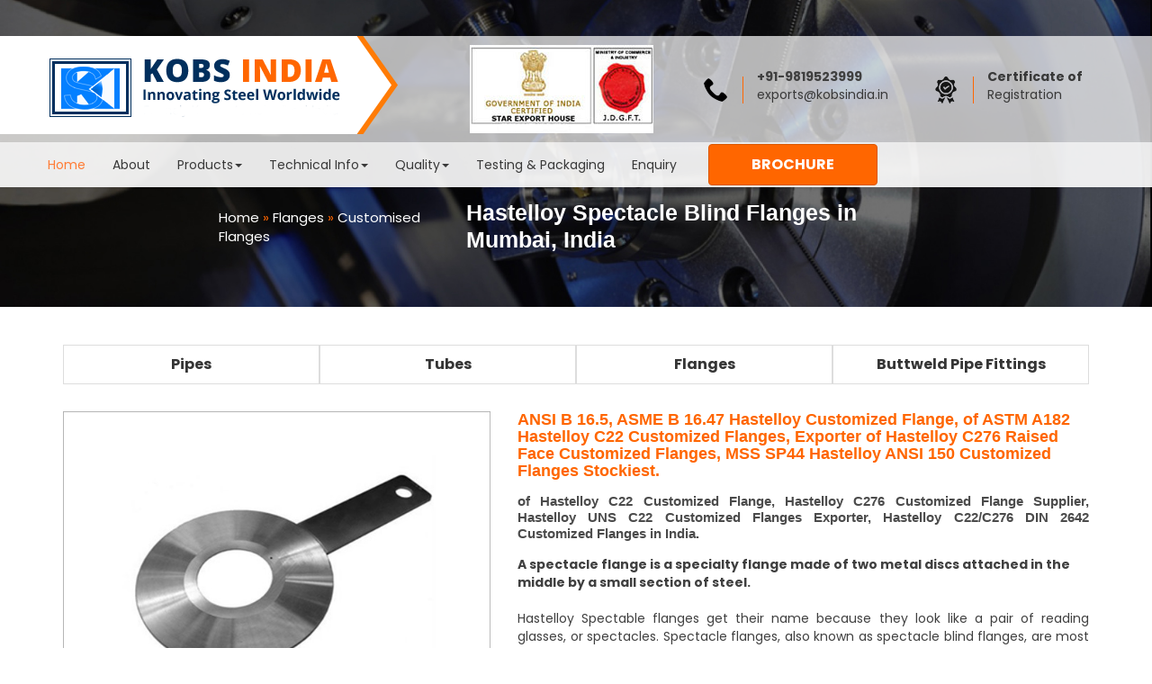

--- FILE ---
content_type: text/html
request_url: https://www.kobsindia.in/hastelloy-customised-flange.html
body_size: 12498
content:
<!DOCTYPE html>
<html lang="en">
<head>
    <meta charset="utf-8">
    <meta http-equiv="X-UA-Compatible" content="IE=edge">
    <meta name="viewport" content="width=device-width, initial-scale=1">
    <title>Kobs India Group - Hastelloy Customized Flange, Hastelloy ANSI 150 Customized Flanges, ANSI B16.5 Hastelloy  C22 Customized Flanges</title>
    <link rel="canonical" href="https://www.kobsindia.in//hastelloy-customised-flange.html">
	<meta name="description" content="We are one of the leading manufacturers, exporter &amp; supplier of Hastelloy Customized Flanges, Hastelloy Raised Face Customized Flanges, Hastelloy ANSI 150 Customized Flanges, Hastelloy  C22 Customized Flanges etc. Hastelloy Spectacle Blind Flanges Manufacturer, Hastelloy Spectacle Blind Flanges  Manufacturers, Hastelloy Spectacle Blind Flanges  Suppliers, Hastelloy Spectacle Blind Flanges  Exporters, Hastelloy Spectacle Blind Flanges  Stockists. Hastelloy Spectacle Blind Flanges  in Mumbai, Hastelloy Spectacle Blind Flanges  Manufacturers in Mumbai, Hastelloy Spectacle Blind Flanges  Suppliers in Mumbai, Hastelloy Spectacle Blind Flanges  Exporters in Mumbai, Hastelloy Spectacle Blind Flanges  Stockists in Mumbai. Hastelloy Spectacle Blind Flanges  in India, Hastelloy Spectacle Blind Flanges  Manufacturers in India, Hastelloy Spectacle Blind Flanges  Suppliers in India, Hastelloy Spectacle Blind Flanges  Exporters in India, Hastelloy Spectacle Blind Flanges  Stockists in India.">
    <meta name="keywords" content="Hastelloy Customized Flange, Hastelloy Customized Flange, Hastelloy  C22 Customized Flange, Hastelloy  C276 Customized Flanges, ANSI B16.5 ANSI 150 Customized Flanges Supplier, Hastelloy Raised Face Customized Flanges, Hastelloy ANSI 150 Customized Flanges Supplier. Hastelloy Spectacle Blind Flanges Manufacturer, Hastelloy Spectacle Blind Flanges  Manufacturers, Hastelloy Spectacle Blind Flanges  Suppliers, Hastelloy Spectacle Blind Flanges  Exporters, Hastelloy Spectacle Blind Flanges  Stockists. Hastelloy Spectacle Blind Flanges  in Mumbai, Hastelloy Spectacle Blind Flanges  Manufacturers in Mumbai, Hastelloy Spectacle Blind Flanges  Suppliers in Mumbai, Hastelloy Spectacle Blind Flanges  Exporters in Mumbai, Hastelloy Spectacle Blind Flanges  Stockists in Mumbai. Hastelloy Spectacle Blind Flanges  in India, Hastelloy Spectacle Blind Flanges  Manufacturers in India, Hastelloy Spectacle Blind Flanges  Suppliers in India, Hastelloy Spectacle Blind Flanges  Exporters in India, Hastelloy Spectacle Blind Flanges  Stockists in India.">
    <meta name="abstract" content="Hastelloy Customized Flange, Hastelloy Customized Flange, Hastelloy  C22 Customized Flange, Hastelloy  C276 Customized Flanges, ANSI B16.5 ANSI 150 Customized Flanges Supplier, Hastelloy Raised Face Customized Flanges, Hastelloy ANSI 150 Customized Flanges Supplier. Hastelloy Spectacle Blind Flanges Manufacturer, Hastelloy Spectacle Blind Flanges  Manufacturers, Hastelloy Spectacle Blind Flanges  Suppliers, Hastelloy Spectacle Blind Flanges  Exporters, Hastelloy Spectacle Blind Flanges  Stockists. Hastelloy Spectacle Blind Flanges  in Mumbai, Hastelloy Spectacle Blind Flanges  Manufacturers in Mumbai, Hastelloy Spectacle Blind Flanges  Suppliers in Mumbai, Hastelloy Spectacle Blind Flanges  Exporters in Mumbai, Hastelloy Spectacle Blind Flanges  Stockists in Mumbai. Hastelloy Spectacle Blind Flanges  in India, Hastelloy Spectacle Blind Flanges  Manufacturers in India, Hastelloy Spectacle Blind Flanges  Suppliers in India, Hastelloy Spectacle Blind Flanges  Exporters in India, Hastelloy Spectacle Blind Flanges  Stockists in India. ">

	<!-- Bootstrap -->
    <link href="css/bootstrap.min.css" rel="stylesheet">
    <link href="css/main.css" rel="stylesheet">
	<link href="https://fonts.googleapis.com/css?family=Poppins:300,400 ( 2.4360),700" rel="stylesheet"> 
	<link href="css/font-awesome.css" rel="stylesheet">
	<link href="css/animate.css" rel="stylesheet" />
	<link href="css/hover-min.css" rel="stylesheet" type="text/css">
	<link href="css/bootstrap-dropdownhover.min.css" rel="stylesheet" type="text/css">
	<link href="css/font-awesome.css" rel="stylesheet">
	<link href="css/prettyPhoto.css" rel="stylesheet">
	<link href="css/lightbox.css" rel="stylesheet">
	<link rel="icon" type="image/png" sizes="16x16" href="img/favicon.png">
	</head>
  <body>
  <div class="hash"></div>
  <!-- Header -->
<header datasqstyle="{"top":null}" datasquuid="7f78b1fc-bc6b-46e8-bc29-c571d7423798" style="top: 40px;">
			<div class="container-fluid topBag">
				<div class="row">
					<div class="col-md-4 col-sm-3">
						<div class="navbar-header">
							<button class="navbar-toggle" data-toggle="collapse" data-target="#navbar">
							<span class="sr-only"></span>
							<span class="icon-bar"></span>
							<span class="icon-bar"></span>
							<span class="icon-bar"></span>
							</button>
					<a href="index.html"><img src="img/logo.png" alt="Logo" class="navbar-brand"></a> 
					</div>
					</div>
					<div class="col-md-8 col-sm-9">
						<div class="row">
						
						<div class="col-md-4 topCont">
					 <!-- <div class="area">GOVERNMENT RECOGNISED STAR EXPORT HOUSE</div> -->
					     <img src="img/starexport_house.jpg" alt="" style="padding: 5px 100px;">
					 </div>  
						<div class="col-md-4 topCont">
						<ul class="pull-right">
							<li><img src="img/top-contact.png" alt="Top Contact"></li>
							<li><strong>+91-9819523999</strong><a href="/cdn-cgi/l/email-protection#c9acb1b9a6bbbdba89a2a6abbaa0a7ada0a8e7a0a7"><span class="__cf_email__" data-cfemail="c6a3beb6a9b4b2b586ada9a4b5afa8a2afa7e8afa8">[email&#160;protected]</span></a></li>
						</ul>
						</div> 
					 
					 <div class="col-md-3 topCont">
					 <ul class="pull-right">
						<li><img src="img/cti-img.png" alt="Top Home"></li>
						<li><a href="certificate.html"><strong>Certificate of</strong>Registration</a></li>
					</ul>
							
					 </div> 
	 </div>
					</div>
				</div>
			</div>
				
<div class="container-fluid clearfix navBg">
	
	<nav class="navbar clearfix">
				<div id="navbar" class="collapse navbar-collapse">
					<ul class="nav navbar-nav navMarg" data-hover="dropdown" data-animations="fadeInDown fadeInRight fadeInUp fadeInLeft">
						<li><a href="index.html" class="active">Home</a></li>
						<li><a href="about-us.html">About</a></li>
						<li class="dropdown" data-toggle="dropdown disabled" role="button" aria-haspopup="true" aria-expanded="false"><a href="products.html">Products<span class="caret"></span></a>
							<ul class="dropdown-menu" data-hover="dropdown" data-animations="fadeInDown fadeInRight fadeInUp fadeInLeft">
		<li class="dropdown-submenu"><a tabindex="-1" href="pipes.html" class="dropdown-toggle disabled" data-toggle="dropdown" role="button" aria-haspopup="true" aria-expanded="false" >Pipes </a></li>
		<li class="dropdown-submenu"><a tabindex="-1" href="tubes.html" class="dropdown-toggle disabled" data-toggle="dropdown" role="button" aria-haspopup="true" aria-expanded="false">Tubes</a></li>
		<li class="dropdown-submenu"><a tabindex="-1" href="flanges.html" class="dropdown-toggle disabled" data-toggle="dropdown" role="button" aria-haspopup="true" aria-expanded="false">Flanges</a></li>
		<li class="dropdown-submenu"><a tabindex="-1" href="buttweld-pipe-fittings.html" class="dropdown-toggle disabled" data-toggle="dropdown" role="button" aria-haspopup="true" aria-expanded="false" >Buttweld Pipe Fittings</a></li>
		
	</ul>
		</li>
		
		
		<li class="dropdown" data-toggle="dropdown disabled" role="button" aria-haspopup="true" aria-expanded="false"><a href="#">Technical Info<span class="caret"></span></a>
							<ul class="dropdown-menu" data-hover="dropdown" data-animations="fadeInDown fadeInRight fadeInUp fadeInLeft">
		<li><a href="buttweld-fittings-ansi-b-16.9-b-16.28-dimension.html">Buttweld Fittings ANSI B-16.9/B-16.28 </a></li>
		<li><a tabindex="-1" href="buttweld-astm.html" class="dropdown-toggle disabled" data-toggle="dropdown" role="button" aria-haspopup="true" aria-expanded="false">Butt-Weld Fittings ASTM Specifications</a></li>
		<li><a tabindex="-1" href="chemical-composition.html" class="dropdown-toggle disabled" data-toggle="dropdown" role="button" aria-haspopup="true" aria-expanded="false">Chemical Composition</a></li>
		<li><a tabindex="-1" href="dimensional-tolerance.html" class="dropdown-toggle disabled" data-toggle="dropdown" role="button" aria-haspopup="true" aria-expanded="false" >Dimensional Tolerance ANSI B 16.9/B 16.28/MSS SP-43</a></li>
		<li><a tabindex="-1" href="duplex-steel.html" class="dropdown-toggle disabled" data-toggle="dropdown" role="button" aria-haspopup="true" aria-expanded="false" >Duplex &amp; Super Duplex Steel</a></li>
		<li><a tabindex="-1" href="flanges-dimension.html" class="dropdown-toggle disabled" data-toggle="dropdown" role="button" aria-haspopup="true" aria-expanded="false" >Flanges</a></li>
		<li><a tabindex="-1" href="mechanical-composition.html" class="dropdown-toggle disabled" data-toggle="dropdown" role="button" aria-haspopup="true" aria-expanded="false" >Mechanical Composition</a></li>
		<li><a tabindex="-1" href="sheets-plates.html" class="dropdown-toggle disabled" data-toggle="dropdown" role="button" aria-haspopup="true" aria-expanded="false" >Sheets &amp; Plates</a></li>
		<li><a tabindex="-1" href="ss-bright-bars.html" class="dropdown-toggle disabled" data-toggle="dropdown" role="button" aria-haspopup="true" aria-expanded="false" >Stainless Steel Bright Bars</a></li>
		<li><a tabindex="-1" href="stainless-steel-pipe.html" class="dropdown-toggle disabled" data-toggle="dropdown" role="button" aria-haspopup="true" aria-expanded="false" >Stainless Steel Pipe</a></li>
		<li><a tabindex="-1" href="swg.html" class="dropdown-toggle disabled" data-toggle="dropdown" role="button" aria-haspopup="true" aria-expanded="false" >SWG Dimension &amp; Weight</a></li>
	</ul>
		</li>   
        
        
        <li class="dropdown" data-toggle="dropdown disabled" role="button" aria-haspopup="true" aria-expanded="false"><a href="products.html">Quality<span class="caret"></span></a>
							<ul class="dropdown-menu" data-hover="dropdown" data-animations="fadeInDown fadeInRight fadeInUp fadeInLeft">
		<li class="dropdown-submenu"><a tabindex="-1" href="certificate.html" class="dropdown-toggle disabled" data-toggle="dropdown" role="button" aria-haspopup="true" aria-expanded="false" >Certificates </a></li>
		
	</ul>
		</li>
                
		                <li><a href="testing-inspection-packaging.html">Testing & Packaging</a></li>
					
						<li><a href="contact.html">Enquiry</a></li>
						
						
					</ul>
					
					<ul class="brochure nav pull-left">
						<li class="btn btn-warning"><a href="kobe-brochure.pdf" target="_blank">Brochure</a></li>
					</ul>
					
				
					
				</div>
				
		   </nav>
	
	 </div>
	
    </header>
	<!-- Header End -->
	
<!-- Slide -->
   	<div class="insideBanner prdIns">
      <img src="img/inside-conference.jpg" alt="Banner" class="img-responsive">
	  <div class="breadcrumb">
				<div class="clearfix">
					<div class="col-md-8 col-md-offset-2">
			<div class="col-md-4"><p><a href="index.html">Home</a> &raquo; <a href="pipes.html">Flanges </a> &raquo; <a href="seamless-pipes.html">Customised Flanges </a></p></div>
			<div class="col-md-8"><h1 class="">Hastelloy Spectacle Blind Flanges  in Mumbai, India</h1><br><br></div>
			</div>
			</div>
			</div>
    </div>
<!-- Slide End-->
<div class="container-fluid ">
	<div class="container">
		<div class="diplomaNav">
			<ul class="nav nav-tabs">
			<li class="wid"><a data-toggle="tab" href="#home" aria-expanded="false">Pipes</a></li>
			<li class="wid"><a data-toggle="tab" href="#menu1" aria-expanded="false">Tubes</a></li>
			<li class="wid"><a data-toggle="tab" href="#menu2" aria-expanded="false">Flanges</a></li>
			<li class="wid"><a data-toggle="tab" href="#menu3" aria-expanded="false">Buttweld Pipe Fittings</a></li>
			
		  </ul>
		  <div class="tab-content">
    <div id="home" class="tab-pane fade">
		<div class="row">
		<div class="col-md-5">
				  <div class="col-md-6 col-sm-6">
										<div class="pDiv">
										<h4><a href="seamless-pipes.html">Seamless Pipes</a></h4>
										<ul>
						<li><a href="stainless-steel-seamless-pipe.html">Stainless Steel Seamless Pipe</a></li>
						<li><a href="inconel-seamless-pipe.html">Inconel Seamless Pipe</a></li>
						<li><a href="incoloy-seamless-pipe.html">Incoloy Seamless Pipe</a></li>
						<li><a href="monel-seamless-pipe.html">Monel Seamless Pipe</a></li>
						<li><a href="duplex-steel-seamless-pipe.html">Duplex Steel Seamless Pipe</a></li>
						<li><a href="hastelloy-seamless-pipe.html">Hastelloy Seamless Pipe</a></li>
						<li><a href="super-duplex-seamless-pipe.html">Super Duplex Seamless pipe</a></li>
						<li><a href="titanium-seamless-pipe.html">Titanium Seamless Pipe</a></li>
					 </ul>
										</div>
					</div>
					 <div class="col-md-6 col-sm-6">
										<div class="pDiv">
										<h4><a href="seamless-pipes.html">Welded Pipes</a></h4>
										<ul>
						<li><a href="stainless-steel-welded-pipe.html">Stainless Steel Welded Pipe</a></li>
						<li><a href="inconel-welded-pipe.html">Inconel Welded Pipe</a></li>
						<li><a href="incoloy-welded-pipe.html">Incoloy Welded Pipe</a></li>
						<li><a href="duplex-steel-welded-pipe.html">Duplex Steel Welded Pipe</a></li>
						<li><a href="super-duplex-welded-pipe.html">Super Duplex Steel Welded Pipe</a></li>
						<li><a href="monel-welded-pipe.html">Monel Welded Pipe</a></li>
						<li><a href="hastelloy-welded-pipe.html">Hastelloy Welded Pipe</a></li>
						<li><a href="titanium-welded-pipe.html">Titanium Welded Pipe</a></li>
					 </ul>
										</div>
					</div>
					</div>
		
	<!-- col-md-6 -->
	<div class="col-md-7">
		<div class="row">
			<div class="col-md-4 col-sm-4">
										<div class="pDiv">
										<h4><a href="erw-pipes.html">ERW Pipes</a></h4>
										<ul>
						<li><a href="stainless-steel-erw-pipe.html">Stainless Steel ERW Pipe</a></li>
						<li><a href="inconel-erw-pipe.html">Inconel ERW Pipe</a></li>
						<li><a href="incoloy-erw-pipe.html">Incoloy ERW Pipe</a></li>
						<li><a href="duplex-steel-erw-pipe.html">Duplex Steel ERW Pipe</a></li>
						<li><a href="super-duplex-erw-pipe.html">Super Duplex Steel ERW Pipe</a></li>
						<li><a href="monel-erw-pipe.html">Monel ERW Pipe</a></li>
						<li><a href="hastelloy-erw-pipe.html">Hastelloy ERW Pipe</a></li>
						<li><a href="titanium-erw-pipe.html">Titanium ERW Pipe</a></li>
					 </ul>
										</div>
				</div>
				<div class="col-md-4 col-sm-4">
										<div class="pDiv">
										<h4><a href="electropolished-pipes.html">Electropolished Pipes</a></h4>
										<ul>
						<li><a href="stainless-steel-electropolished-pipes.html">Stainless Steel Electropolished Pipes</a></li>
					 </ul>
										</div>
				</div>
				<div class="col-md-4 col-sm-4">
				 <button type="button" class="close newClose" aria-label="Close">
  <span aria-hidden="true">&times;</span>
</button>
										<div class="pDiv">
										<h4><a href="efw-pipes.html">EFW Pipes</a></h4>
										<ul>
						<li><a href="stainless-steel-efw-pipe.html">Stainless Steel EFW Pipe</a></li>
						<li><a href="inconel-efw-pipe.html">Inconel EFW Pipe</a></li>
						<li><a href="incoloy-efw-pipe.html">Incoloy EFW Pipe</a></li>
						<li><a href="duplex-steel-efw-pipe.html">Duplex Steel EFW Pipe</a></li>
						<li><a href="super-duplex-efw-pipe.html">Super Duplex Steel EFW Pipe</a></li>
						<li><a href="monel-efw-pipe.html">Monel EFW Pipe</a></li>
						<li><a href="hastelloy-efw-pipe.html">Hastelloy EFW Pipe</a></li>
						<li><a href="titanium-efw-pipe.html">Titanium EFW Pipe</a></li>
					 </ul>
										</div>
				</div>
		</div>
	
	</div>
 </div>
	</div>
    <div id="menu1" class="tab-pane fade">
     <div class="row">
		<div class="col-md-5">
				  <div class="col-md-6 col-sm-6">
										<div class="pDiv">
										<h4>Seamless Tubes</h4>
										<ul>
						<li>>> <a href="stainless-steel-seamless-tube.html">Stainless Steel Seamless Tube</a></li>
						<li>>> <a href="inconel-seamless-tube.html">Inconel Seamless Tube</a></li>
						<li>>> <a href="incoloy-seamless-tube.html">Incoloy Seamless Tube</a></li>
						<li>>> <a href="duplex-steel-seamless-tube.html">Duplex Steel Seamless Tube</a></li>
						<li>>> <a href="super-duplex-seamless-tube.html">Super Duplex Seamless Tube</a></li>
						<li>>> <a href="monel-seamless-tube.html">Monel Seamless Tube</a></li>
						<li>>> <a href="hastelloy-seamless-tube.html">Hastelloy Seamless Tube</a></li>
						<li>>> <a href="titanium-seamless-tube.html">Titanium Seamless Tube</a></li>
					 </ul>
										</div>
					</div>
					 <div class="col-md-6 col-sm-6">
										<div class="pDiv">
										<h4>Welded Tubes</h4>
										<ul>
						<li>>> <a href="stainless-steel-welded-tube.html">Stainless Steel Welded Tube</a></li>
						<li>>> <a href="inconel-welded-tube.html">Inconel Welded Tube</a></li>
						<li>>> <a href="incoloy-welded-tube.html">Incoloy Welded Tube</a></li>
						<li>>> <a href="duplex-steel-welded-tube.html">Duplex Steel Welded Tube</a></li>
						<li>>> <a href="super-duplex-welded-tube.html">Super Duplex Steel Welded Tube</a></li>
						<li>>> <a href="monel-welded-tube.html">Monel Welded Tube</a></li>
						<li>>> <a href="hastelloy-welded-tube.html">Hastelloy Welded Tube</a></li>
						<li>>> <a href="titanium-welded-tube.html">Titanium Welded Tube</a></li>
					 </ul>
										</div>
					</div>
					</div>
		
	<!-- col-md-6 -->
	<div class="col-md-7">
		<div class="row">
			<div class="col-md-4 col-sm-4">
										<div class="pDiv">
										<h4>ERW Tubes</h4>
										<ul>
											<li>>> <a href="stainless-steel-erw-tube.html">Stainless Steel ERW Tube</a></li>
											<li>>> <a href="inconel-erw-tube.html">Inconel ERW Tube</a></li>
											<li>>> <a href="incoloy-erw-tube.html">Incoloy ERW Tube</a></li>
											<li>>> <a href="duplex-steel-erw-tube.html">Duplex Steel ERW Tube</a></li>
											<li>>> <a href="super-duplex-erw-tube.html">Super Duplex Steel ERW Tube</a></li>
											<li>>> <a href="monel-erw-tube.html">Monel ERW Tube</a></li>
											<li>>> <a href="hastelloy-erw-tube.html">Hastelloy ERW Tube</a></li>
											<li>>> <a href="titanium-erw-tube.html">Titanium ERW Tube</a></li>
										 </ul>
										</div>
				</div>
				<div class="col-md-4 col-sm-4">
										<div class="pDiv">
										<h4>Electropolished Tubes</h4>
										<ul>
						<li><a href="stainless-steel-electropolished-tubes.html">Stainless Steel Electropolished Tubes</a></li>
					 </ul>
										</div>
				</div>
				<div class="col-md-4 col-sm-4">
				<button type="button" class="close newClose" aria-label="Close">
  <span aria-hidden="true">&times;</span>
</button>
										<div class="pDiv">
										<h4>EFW Tubes</h4>
										<ul>
						<li>>> <a href="stainless-steel-efw-tube.html">Stainless Steel EFW Tube</a></li>
						<li>>> <a href="inconel-efw-tube.html">Inconel EFW Tube</a></li>
						<li>>> <a href="incoloy-efw-tube.html">Incoloy EFW Tube</a></li>
						<li>>> <a href="duplex-steel-efw-tube.html">Duplex Steel EFW Tube</a></li>
						<li>>> <a href="super-duplex-efw-tube.html">Super Duplex Steel EFW Tube</a></li>
						<li>>> <a href="monel-efw-tube.html">Monel EFW Tube</a></li>
						<li>>> <a href="hastelloy-efw-tube.html">Hastelloy EFW Tube</a></li>
						<li>>> <a href="titanium-efw-tube.html">Titanium EFW Tube</a></li>
					 </ul>
										</div>
				</div>
		</div>
	
	</div>
 </div>
    </div>
    <div id="menu2" class="tab-pane fade">
      <div class="row">
		<div class="col-md-5">
				  <div class="col-md-6 col-sm-6">
										<div class="pDiv">
										<h4>Weld Neck Flanges</h4>
										<ul>
						<li>>> <a href="stainless-steel-weld-neck-flange.html">Stainless Steel Weld Neck Flange</a></li>
						<li>>> <a href="inconel-weld-neck-flange.html">Inconel Weld Neck Flange</a></li>
						<li>>> <a href="incoloy-weld-neck-flange.html">Incoloy Weld Neck Flange</a></li>
						<li>>> <a href="duplex-steel-weld-neck-flange.html">Duplex Steel Weld Neck Flange</a></li>
						<li>>> <a href="super-duplex-weld-neck-flange.html">Super Duplex Steel Weld Neck Flange</a></li>
						<li>>> <a href="monel-weld-neck-flange.html">Monel Weld Neck Flange</a></li>
						<li>>> <a href="hastelloy-weld-neck-flange.html">Hastelloy Weld Neck Flange</a></li>
						<li>>> <a href="titanium-weld-neck-flange.html">Titanium Weld Neck Flange</a></li>
					 </ul>
										</div>
					</div>
					 <div class="col-md-6 col-sm-6">
										<div class="pDiv">
										<h4>Socket Weld Flanges</h4>
										<ul>
						<li>>> <a href="stainless-steel-socket-weld-flange.html">Stainless Steel Socket Weld Flange</a></li>
						<li>>> <a href="inconel-socket-weld-flange.html">Inconel Socket Weld Flange</a></li>
						<li>>> <a href="incoloy-socket-weld-flange.html">Incoloy Socket Weld Flange</a></li>
						<li>>> <a href="duplex-steel-socket-weld-flange.html">Duplex Steel Socket Weld Flange</a></li>
						<li>>> <a href="super-duplex-socket-weld-flange.html">Super Duplex Steel Socket Weld Flange</a></li>
						<li>>> <a href="monel-socket-weld-flange.html">Monel Socket Weld Flange</a></li>
						<li>>> <a href="hastelloy-socket-weld-flange.html">Hastelloy Socket Weld Flange</a></li>
						<li>>> <a href="titanium-socket-weld-flange.html">Titanium Socket Weld Flange</a></li>
					 </ul>
										</div>
					</div>
					</div>
		
	<!-- col-md-6 -->
	<div class="col-md-7">
		<div class="row">
			<div class="col-md-4 col-sm-4">
										<div class="pDiv">
										<h4>Slip On Flanges</h4>
										<ul>
						<li>>> <a href="stainless-steel-slip-on-flange.html">Stainless Steel Slip On Flange</a></li>
						<li>>> <a href="inconel-slip-on-flange.html">Inconel Slip On Flange</a></li>
						<li>>> <a href="incoloy-slip-on-flange.html">Incoloy Slip On Flange</a></li>
						<li>>> <a href="duplex-steel-slip-on-flange.html">Duplex Steel  Slip On Flange</a></li>
						<li>>> <a href="super-duplex-slip-on-flange.html">Super Duplex Steel Slip On Flange</a></li>
						<li>>> <a href="monel-slip-on-flange.html">Monel Slip On Flange</a></li>
						<li>>> <a href="hastelloy-slip-on-flange.html">Hastelloy Slip On Flange</a></li>
						<li>>> <a href="titanium-slip-on-flange.html">Titanium Slip On Flange</a></li>
					 </ul>
										</div>
				</div>
				<div class="col-md-4 col-sm-4">
										<div class="pDiv">
										<h4>Blind Flanges</h4>
										<ul>
						<li>>> <a href="stainless-steel-blind-flange.html">Stainless Steel Blind Flange</a></li>
						<li>>> <a href="inconel-blind-flange.html">Inconel Blind Flange</a></li>
						<li>>> <a href="incoloy-blind-flange.html">Incoloy Blind Flange</a></li>
						<li>>> <a href="duplex-steel-blind-flange.html">Duplex Steel Blind Flange</a></li>
						<li>>> <a href="super-duplex-blind-flange.html">Super Duplex Steel Blind Flange</a></li>
						<li>>> <a href="monel-blind-flange.html">Monel Blind Flange</a></li>
						<li>>> <a href="hastelloy-blind-flange.html">Hastelloy Blind Flange</a></li>
						<li>>> <a href="titanium-blind-flange.html">Titanium Blind Flange</a></li>
					 </ul>
										</div>
				</div>
				<div class="col-md-4 col-sm-4">
				<button type="button" class="close newClose" aria-label="Close">
  <span aria-hidden="true">&times;</span>
</button>
										<div class="pDiv">
										<h4>Screwed Flanges</h4>
										<ul>
						<li>>> <a href="stainless-steel-screwed-flange.html">Stainless Steel Screwed Flange</a></li>
						<li>>> <a href="inconel-screwed-flange.html">Inconel Screwed Flange</a></li>
						<li>>> <a href="incoloy-screwed-flange.html">Incoloy Screwed Flange</a></li>
						<li>>> <a href="duplex-steel-screwed-flange.html">Duplex Steel Screwed Flange</a></li>
						<li>>> <a href="super-duplex-screwed-flange.html">Super Duplex Steel Screwed Flange</a></li>
						<li>>> <a href="monel-screwed-flange.html">Monel Screwed Flange</a></li>
						<li>>> <a href="hastelloy-screwed-flange.html">Hastelloy Screwed Flange</a></li>
						<li>>> <a href="titanium-screwed-flange.html">Titanium Screwed Flange</a></li>
					 </ul>
										</div>
				</div>
		</div>
	
	</div>
 </div>

 <div class="row">
  <hr>
		<div class="col-md-5">
				  <div class="col-md-6 col-sm-6">
										<div class="pDiv">
										<h4>Long Weld Flanges</h4>
										<ul>
						<li>>> <a href="stainless-steel-long-weld-flange.html">Stainless Steel Long Weld Flange</a></li>
						<li>>> <a href="inconel-long-weld-flange.html">Inconel Long Weld Flange</a></li>
						<li>>> <a href="incoloy-long-weld-flange.html">Incoloy Long Weld Flange</a></li>
						<li>>> <a href="duplex-steel-long-weld-flange.html">Duplex Steel Long Weld Flange</a></li>
						<li>>> <a href="super-duplex-long-weld-flange.html">Super Duplex Steel Long Weld Flangee</a></li>
						<li>>> <a href="monel-long-weld-flange.html">Monel Long Weld Flange</a></li>
						<li>>> <a href="hastelloy-long-weld-flange.html">Hastelloy Long Weld Flange</a></li>
						<li>>> <a href="titanium-long-weld-flange.html">Titanium Long Weld Flange</a></li>
					 </ul>
										</div>
					</div>
					 <div class="col-md-6 col-sm-6">
										<div class="pDiv">
										<h4>Lapped Joint Flanges</h4>
										<ul>
						<li>>> <a href="stainless-steel-lapped-joint-flange.html">Stainless Steel Lapped Joint Flange</a></li>
						<li>>> <a href="inconel-lapped-joint-flange.html">Inconel Lapped Joint Flange</a></li>
						<li>>> <a href="incoloy-lapped-joint-flange.html">Incoloy Lapped Joint Flange</a></li>
						<li>>> <a href="duplex-steel-lapped-joint-flange.html">Duplex Steel Lapped Joint Flange</a></li>
						<li>>> <a href="super-duplex-lapped-joint-flange.html">Super Duplex Steel Lapped Joint Flange</a></li>
						<li>>> <a href="monel-lapped-joint-flange.html">Monel Lapped Joint Flange</a></li>
						<li>>> <a href="hastelloy-lapped-joint-flange.html">Hastelloy Lapped Joint Flange</a></li>
						<li>>> <a href="titanium-lapped-joint-flange.html">Titanium Lapped Joint Flange</a></li>
					 </ul>
										</div>
					</div>
					</div>
		
	<!-- col-md-6 -->
	<div class="col-md-7">
		<div class="row">
			<div class="col-md-4 col-sm-4">
										<div class="pDiv">
										<h4>Reducing Flanges</h4>
										<ul>
						<li>>> <a href="stainless-steel-reducing-flange.html">Stainless Steel Reducing Flange</a></li>
						<li>>> <a href="inconel-reducing-flange.html">Inconel Reducing Flange</a></li>
						<li>>> <a href="incoloy-reducing-flange.html">Incoloy Reducing Flange</a></li>
						<li>>> <a href="duplex-steel-reducing-flange.html">Duplex Steel Reducing Flange</a></li>
						<li>>> <a href="super-duplex-reducing-flange.html">Super Duplex Steel Reducing Flange</a></li>
						<li>>> <a href="monel-reducing-flange.html">Monel Reducing Flange</a></li>
						<li>>> <a href="hastelloy-reducing-flange.html">Hastelloy Reducing Flange</a></li>
						<li>>> <a href="titanium-reducing-flange.html">Titanium Reducing Flange</a></li>
					 </ul>
										</div>
				</div>
				<div class="col-md-4 col-sm-4">
										<div class="pDiv">
										<h4>Spectacle Blind Flanges</h4>
										<ul>
						<li>>> <a href="stainless-steel-spectacle-blind-flange.html">Stainless Steel Spectacle Blind Flange</a></li>
						<li>>> <a href="inconel-spectacle-blind-flange.html">Inconel Spectacle Blind Flange</a></li>
						<li>>> <a href="incoloy-spectacle-blind-flange.html">Incoloy Spectacle Blind Flange</a></li>
						<li>>> <a href="duplex-steel-spectacle-blind-flange.html">Duplex Steel Spectacle Blind Flange</a></li>
						<li>>> <a href="super-duplex-spectacle-blind-flange.html">Super Duplex Steel Spectacle Blind Flange</a></li>
						<li>>> <a href="monel-spectacle-blind-flange.html">Monel Spectacle Blind Flange</a></li>
						<li>>> <a href="hastelloy-spectacle-blind-flange.html">Hastelloy Spectacle Blind Flange</a></li>
						<li>>> <a href="titanium-spectacle-blind-flange.html">Titanium Spectacle Blind Flange</a></li>
					 </ul>
										</div>
				</div>
				<div class="col-md-4 col-sm-4">
										<div class="pDiv">
										<h4>Threaded Flange</h4>
										<ul>
						<li>>> <a href="stainless-steel-threaded-flange.html">Stainless Steel Threaded Flange</a></li>
						<li>>> <a href="inconel-threaded-flange.html">Inconel Threaded Flange</a></li>
						<li>>> <a href="incoloy-threaded-flange.html">Incoloy Threaded Flange</a></li>
						<li>>> <a href="duplex-steel-threaded-flange.html">Duplex Steel Threaded Flange</a></li>
						<li>>> <a href="super-duplex-threaded-flange.html">Super Duplex Steel Threaded Flange</a></li>
						<li>>> <a href="monel-threaded-flange.html">Monel Threaded Flange</a></li>
						<li>>> <a href="hastelloy-threaded-flange.html">Hastelloy Threaded Flange</a></li>
						<li>>> <a href="titanium-threaded-flange.html">Titanium Threaded Flange</a></li>
					 </ul>
										</div>
				</div>
		</div>
	
	</div>
 </div>
 <div class="row">
  <hr>
				  <div class="col-md-4 col-sm-6">
										<div class="pDiv">
										<h4>Customised Flanges</h4>
										<ul>
						<li>>> <a href="stainless-steel-customised-flange.html">Stainless Steel Customised Flange</a></li>
						<li>>> <a href="inconel-customised-flange.html">Inconel Customised Flange</a></li>
						<li>>> <a href="incoloy-customised-flange.html">Incoloy Customised Flange</a></li>
						<li>>> <a href="duplex-steel-customised-flange.html">Duplex Steel Customised Flange</a></li>
						<li>>> <a href="super-duplex-customised-flange.html">Super Duplex Steel Customised Flange</a></li>
						<li>>> <a href="monel-customised-flange.html">Monel Customised Flange</a></li>
						<li>>> <a href="hastelloy-customised-flange.html">Hastelloy Customised Flange</a></li>
						<li>>> <a href="titanium-customised-flange.html">Titanium Customised Flange</a></li>
					 </ul>
										</div>
					</div>
					 <div class="col-md-4 col-sm-6">
										<div class="pDiv">
										<h4>Orifice Flanges</h4>
										<ul>
						<li>>> <a href="stainless-steel-orifice-flange.html">Stainless Steel Orifice Flange</a></li>
						<li>>> <a href="inconel-orifice-flange.html">Inconel Orifice Flange</a></li>
						<li>>> <a href="incoloy-orifice-flange.html">Incoloy Orifice Flange</a></li>
						<li>>> <a href="duplex-steel-orifice-flange.html">Duplex Steel Orifice Flange</a></li>
						<li>>> <a href="super-duplex-orifice-flange.html">Super Duplex Steel Orifice Flange</a></li>
						<li>>> <a href="monel-orifice-flange.html">Monel Orifice Flange</a></li>
						<li>>> <a href="hastelloy-orifice-flange.html">Hastelloy Orifice Flange</a></li>
						<li>>> <a href="titanium-orifice-flange.html">Titanium Orifice Flange</a></li>
					 </ul>
										</div>
					</div>
					
		

	
 </div>
    </div>
    <div id="menu3" class="tab-pane fade">
      <div class="row">
		<div class="col-md-5">
				  <div class="col-md-6 col-sm-6">
										<div class="pDiv">
										<h4>Cap</h4>
										<ul>
						<li>>> <a href="stainless-steel-buttweld-cap.html">Stainless Steel Cap</a></li>
						<li>>> <a href="inconel-buttweld-cap.html">Inconel Cap</a></li>
						<li>>> <a href="incoloy-buttweld-cap.html">Incoloy Cap</a></li>
						<li>>> <a href="duplex-steel-buttweld-cap.html">Duplex Steel Cap</a></li>
						<li>>> <a href="super-duplex-steel-buttweld-cap.html">Super Duplex Steel Cap</a></li>
						<li>>> <a href="monel-buttweld-cap.html">Monel Cap</a></li>
						<li>>> <a href="hastelloy-buttweld-cap.html">Hastelloy Cap</a></li>
						<li>>> <a href="titanium-buttweld-cap.html">Titanium Cap</a></li>
					 </ul>
										</div>
					</div>
					 <div class="col-md-6 col-sm-6">
										<div class="pDiv">
										<h4>Elbow</h4>
										<ul>
						<li>>> <a href="stainless-steel-buttweld-elbow.html">Stainless Steel Elbow</a></li>
						<li>>> <a href="inconel-buttweld-elbow.html">Inconel Elbow</a></li>
						<li>>> <a href="incoloy-buttweld-elbow.html">Incoloy Weld Neck Flange</a></li>
						<li>>> <a href="duplex-steel-buttweld-elbow.html">Duplex Steel Elbow</a></li>
						<li>>> <a href="super-duplex-steel-buttweld-elbow.html">Super Duplex Steel Elbow</a></li>
						<li>>> <a href="monel-buttweld-elbow.html">Monel Elbow</a></li>
						<li>>> <a href="hastelloy-buttweld-elbow.html">Hastelloy Elbow</a></li>
						<li>>> <a href="titanium-buttweld-elbow.html">Titanium Elbow</a></li>
					 </ul>
										</div>
					</div>
					</div>
		
	<!-- col-md-6 -->
	<div class="col-md-7">
		<div class="row">
			<div class="col-md-4 col-sm-4">
										<div class="pDiv">
										<h4>Reducer</h4>
										<ul>
						<li>>> <a href="stainless-steel-buttweld-reducer.html">Stainless Steel Reducer</a></li>
						<li>>> <a href="inconel-buttweld-reducer.html">Inconel Reducer</a></li>
						<li>>> <a href="incoloy-buttweld-reducer.html">Incoloy Reducer</a></li>
						<li>>> <a href="duplex-steel-buttweld-reducer.html">Duplex Steel Reducer</a></li>
						<li>>> <a href="super-duplex-steel-buttweld-reducer.html">Super Duplex Steel Reducer</a></li>
						<li>>> <a href="monel-buttweld-reducer.html">Monel Reducer</a></li>
						<li>>> <a href="hastelloy-buttweld-reducer.html">Hastelloy Reducer</a></li>
						<li>>> <a href="titanium-buttweld-reducer.html">Titanium Reducer</a></li>
					 </ul>
										</div>
				</div>
				<div class="col-md-4 col-sm-4">
										<div class="pDiv">
										<h4>Tee</h4>
										<ul>
						<li>>> <a href="stainless-steel-buttweld-tee.html">Stainless Steel Tee</a></li>
						<li>>> <a href="inconel-buttweld-tee.html">Inconel Tee</a></li>
						<li>>> <a href="incoloy-buttweld-tee.html">Incoloy Tee</a></li>
						<li>>> <a href="duplex-steel-buttweld-tee.html">Duplex Steel Tee</a></li>
						<li>>> <a href="super-duplex-steel-buttweld-tee.html">Super Duplex Steel Tee</a></li>
						<li>>> <a href="monel-buttweld-tee.html">Monel Tee</a></li>
						<li>>> <a href="hastelloy-buttweld-tee.html">Hastelloy Tee</a></li>
						<li>>> <a href="titanium-buttweld-tee.html">Titanium Tee</a></li>
					 </ul>
										</div>
				</div>
				<div class="col-md-4 col-sm-4">
				<button type="button" class="close newClose" aria-label="Close"><span aria-hidden="true">&times;</span></button>
										<div class="pDiv">
										<h4>Stub End</h4>
										<ul>
						<li>>> <a href="stainless-steel-buttweld-stub-end.html">Stainless Steel Stub End</a></li>
						<li>>> <a href="inconel-buttweld-stub-end.html">Inconel Stub End</a></li>
						<li>>> <a href="incoloy-buttweld-stub-end.html">Incoloy Stub End</a></li>
						<li>>> <a href="duplex-steel-buttweld-stub-end.html">Duplex Steel Stub Ende</a></li>
						<li>>> <a href="super-duplex-steel-buttweld-stub-end.html">Super Duplex Steel Stub End</a></li>
						<li>>> <a href="monel-buttweld-stub-end.html">Monel Stub End</a></li>
						<li>>> <a href="hastelloy-buttweld-stub-end.html">Hastelloy Stub End</a></li>
						<li>>> <a href="titanium-buttweld-stub-end.html">Titanium Stub End</a></li>
					 </ul>
										</div>
				</div>
		</div>
	
	</div>
 </div>
 <div class="clearfix">
 <hr>
		  <div class="col-md-4 col-sm-6">
										<div class="pDiv">
										<h4>Nipple</h4>
										<ul>
						<li>>> <a href="stainless-steel-buttweld-nipple.html">Stainless Steel Nipple</a></li>
						<li>>> <a href="inconel-buttweld-nipple.html">Inconel Nipple</a></li>
						<li>>> <a href="incoloy-buttweld-nipple.html">Incoloy Nipple</a></li>
						<li>>> <a href="duplex-steel-buttweld-nipple.html">Duplex Steel Nipple</a></li>
						<li>>> <a href="super-duplex-steel-buttweld-nipple.html">Super Duplex Steel Nipple</a></li>
						<li>>> <a href="monel-buttweld-nipple.html">Monel Nipple</a></li>
						<li>>> <a href="hastelloy-buttweld-nipple.html">Hastelloy Nipple</a></li>
						<li>>> <a href="titanium-buttweld-nipple.html">Titanium Nipple</a></li>
					 </ul>
										</div>
					</div>
	<!-- col-md-6 -->
	
    <div class="col-md-4 col-sm-6">
										<div class="pDiv">
										<h4>Concentric Reducer</h4>
										<ul>
						<li>>> <a href="stainless-steel-buttweld-concentric-reducer.html">Stainless Steel Concentric Reducer</a></li>
						<li>>> <a href="inconel-buttweld-concentric-reducer.html">Inconel Concentric Reducer</a></li>
						<li>>> <a href="incoloy-buttweld-concentric-reducer.html">Incoloy Concentric Reducer</a></li>
						<li>>> <a href="duplex-steel-buttweld-concentric-reducer.html">Duplex Steel Concentric Reducer</a></li>
						<li>>> <a href="super-duplex-steel-buttweld-concentric-reducer.html">Super Duplex Steel Concentric Reducer</a></li>
						<li>>> <a href="monel-buttweld-concentric-reducer.html">Monel Concentric Reducer</a></li>
						<li>>> <a href="hastelloy-buttweld-concentric-reducer.html">Hastelloy Concentric Reducer</a></li>
						<li>>> <a href="titanium-buttweld-concentric-reducer.html">Titanium Concentric Reducer</a></li>
					 </ul>
										</div>
					</div>
                    <div class="col-md-4 col-sm-6">
										<div class="pDiv">
										<h4>Eccentric Reducer</h4>
										<ul>
						<li>>> <a href="stainless-steel-buttweld-eccentric-reducer.html">Stainless Steel Eccentric Reducer</a></li>
						<li>>> <a href="inconel-buttweld-eccentric-reducer.html">Inconel Eccentric Reducer</a></li>
						<li>>> <a href="incoloy-buttweld-eccentric-reducer.html">Incoloy Eccentric Reducer</a></li>
						<li>>> <a href="duplex-steel-buttweld-eccentric-reducer.html">Duplex Steel Eccentric Reducer</a></li>
						<li>>> <a href="super-duplex-steel-buttweld-eccentric-reducer.html">Super Duplex Steel Eccentric Reducer</a></li>
						<li>>> <a href="monel-buttweld-eccentric-reducer.html">Monel Eccentric Reducer</a></li>
						<li>>> <a href="hastelloy-buttweld-eccentric-reducer.html">Hastelloy Eccentric Reducer</a></li>
						<li>>> <a href="titanium-buttweld-eccentric-reducer.html">Titanium Eccentric Reducer</a></li>
					 </ul>
										</div>
					</div>
    
    
	<!-- col-md-6 -->
	
 </div>
    </div>
	 
	
  </div>
		</div>
	</div>
</div>

<div class="container-fluid">
	<div class="container">
				<div class="prdDesign">
				<div class="col-md-5 paBottom">
<img src="img/flanges71.jpg" alt="Hastelloy Customized Flange" class="img-responsive">
<a href="#" class="btn btn-block quote-btn hvr-sweep-to-right" data-toggle="modal" data-target="#sendemail">Send Enquiry</a>
</div>
<h1 style="font-size:18px;">ANSI B 16.5, ASME B 16.47 Hastelloy Customized Flange,  of ASTM A182 Hastelloy  C22 Customized Flanges, Exporter of Hastelloy  C276 Raised Face Customized Flanges, MSS SP44 Hastelloy ANSI 150 Customized Flanges Stockiest.
</h1>
<h2 style="font-size:15px; line-height:18px;"> of Hastelloy  C22 Customized Flange, Hastelloy  C276 Customized Flange Supplier, Hastelloy UNS C22 Customized Flanges Exporter, Hastelloy C22/C276 DIN 2642 Customized Flanges in India.
</h2>


<strong>A spectacle flange is a specialty flange made of two metal discs attached in the middle by a small section of steel.</strong><br></br>
<p class="text-justify">Hastelloy Spectable flanges get their name because they look like a pair of reading glasses, or spectacles. Spectacle flanges, also known as spectacle blind flanges, are most commonly used on piping systems that need to be separated regularly or where the flow through the systems is regularly stopped. One end of the spectacle flange is solid, while the other end has a hole in the center. The spectacle flange can be rotated to place either the solid or hollow end within the pipe system, thereby opening or closing the flow.</p>
<p class="text-justify">For pipe Flanges-regularly seperated for isolation, maintenance or reasons, a spectacle extrudes Solution. Typically, spec blinds was mounted in the open position so-your flow pipe operates and is normally. Blinds is mounted onto one of the $number so is need to isolate a, it ' s easy!</p>
<p class="text-justify">Hastelloy Spectacle Blinds are used in separating pipe systems for the connection. It is a steel plate divided into two discs of a certain thickness. Out of these two discs, one disc is of a solid plate and other is a ring whose inner diameter is equal to that of a flange. Spectacle Blinds is required in the systems that regularly need to be separated from other installations. Generally, it is mounted in the “Open” position so that flow through the pipe is possible. If it is placed in the “close” position and if it is rotated, then, the pipe is blanked off and no flow is feasible. The whole idea of a spectacle blind is to ensure that an item of equipment is properly and securely blanked off with no leakage or no flow through a valve during maintenance.</p>
<p class="text-justify">The whole idea of a spectacle blind is so that one can be absolutely sure that an item of equipment is properly and securely blanked off with no possibility of any flow or leakage through a valve during maintenance. The flow can be diverted to other items of equipment but not just bypassed around the blank as this would compromise the safety function of the spectacle blind. The flow has to valved off and pressure relieved prior to loosening flange bolts and swinging the blind.</p>

<h3 style="font-size:15px">B16.5 ASTM A182 Customized Flange, Fusion Bonded Epoxy Coating, EN 1092-2 PN16 Customized Flange, ASME B16.5 Dual Hastelloy Customized Flange, ANSI B16.5 Class 150 Flat Face Customized Flange, Hastelloy  C276 30 Inch Customized Flange Stockiest. </h3>
<br>

<h4>Standards Specification: </h4>
<ul>
	<li><strong>Size :</strong> 1/2" to 48"</li>
	<li><strong>Specifications :</strong> ASTM A182</li>
	<li><strong>Rating:</strong> 150#, 300#, 600 (2.4640)#, 900#, 1500#, 2500#,</li>
</ul>

<h4>Material & Grade : </h4>

<div class="table-responsive">    
<table class="table table-bordered">

<tr>

<td>


<b>Hastalloy :</b><br>
Grade: Hastalloy B2,  Hastalloy B3, Hastalloy C22, Hastalloy C276,  Hastalloy X<br> 


</td>
</tr>
</tbody></table>
</div>   



       <h4>Chemical Composition</h4>
         
     <div class="table-responsive">
                    <table class="table table-bordered text-center">
                   <tbody>
		            <tr height="20">
		              <td width="127" height="20">Alloy*</td>
		              <td width="64">C%</td>
		              <td width="64">Co%</td>
		              <td width="64">Cr%</td>
		              <td width="64">Mo%</td>
		              <td width="64">V%</td>
		              <td width="64">W%</td>
		              <td width="64">Ai%</td>
		              <td width="64">Cu%</td>
		              <td width="64">Nb %</td>
		              <td width="64">Ti%</td>
		              <td width="64">Fe%</td>
		              <td width="64">Ni%</td>
		              <td width="229">Other%</td>
		              </tr>
		            <tr height="33">
		              <td width="127" height="33"><u>Hastelloy B</u></td>
		              <td width="64">0.1</td>
		              <td width="64">1.25</td>
		              <td width="64">0.6</td>
		              <td width="64">28</td>
		              <td width="64">0.3</td>
		              <td width="64">-</td>
		              <td width="64">-</td>
		              <td width="64">-</td>
		              <td width="64">-</td>
		              <td width="64">-</td>
		              <td width="64">5.5</td>
		              <td width="64">rest/bal</td>
		              <td width="229">Mn 0.80; Si 0.70</td>
		              </tr>
		            <tr height="20">
		              <td width="127" height="20"><u>Hastelloy B2</u> </td>
		              <td width="64">0.02</td>
		              <td width="64">1</td>
		              <td width="64">1</td>
		              <td width="64">26.0-30.0</td>
		              <td width="64">-</td>
		              <td width="64">-</td>
		              <td width="64">-</td>
		              <td width="64">-</td>
		              <td width="64">-</td>
		              <td width="64">-</td>
		              <td width="64">2</td>
		              <td width="64">rest/bal</td>
		              <td width="229">Mn 1.0, Si 0.10</td>
		              </tr>
		           
		            <tr height="33">
		              <td width="127" height="33"><u>Hastelloy X</u></td>
		              <td width="64">0.1</td>
		              <td width="64">1.5</td>
		              <td width="64">22</td>
		              <td width="64">9</td>
		              <td width="64">-</td>
		              <td width="64">0.6</td>
		              <td width="64">-</td>
		              <td width="64">-</td>
		              <td width="64">-</td>
		              <td width="64">18.5</td>
		              <td width="64">-</td>
		              <td width="64">rest/bal</td>
		              <td width="229">Mn 0.6; Si 0.60</td>
		              </tr>
		            </tbody>
		          </table></div>


     <h4>Chemical Composition Hastelloy C22</h4>
         
     <div class="table-responsive">
                    <table class="table table-bordered text-center">
              <tbody>
                                     <tr>
			<th>
				Element
			</th>
			<th>
				Min
			</th>
			<th>
				Max
			</th>
		</tr>
		<tr>
			<th>
				Molybdenum
			</th>
			<td>
				12.5
			</td>
			<td>
				14.5
			</td>
		</tr>
		<tr>
			<th>
				Chromium
			</th>
			<td>
				20.0
			</td>
			<td>
				22.5
			</td>
		</tr>
		<tr>
			<th>
				Iron
			</th>
			<td>
				2.00
			</td>
			<td>
				6.00
			</td>
		</tr>
		<tr>
			<th>
				Tungsten
			</th>
			<td>
				2.50
			</td>
			<td>
				3.50
			</td>
		</tr>
		<tr>
			<th>
				Cobalt
			</th>
			<td>
				--
			</td>
			<td>
				2.50
			</td>
		</tr>
		<tr>
			<th>
				Carbon
			</th>
			<td>
				--
			</td>
			<td>
				0.010
			</td>
		</tr>
		<tr>
			<th>
				Silicon
			</th>
			<td>
				--
			</td>
			<td>
				0.08
			</td>
		</tr>
		<tr>
			<th>
				Manganese
			</th>
			<td>
				--
			</td>
			<td>
				0.50
			</td>
		</tr>
		<tr>
			<th>
				Vanadium
			</th>
			<td>
				--
			</td>
			<td>
				0.35
			</td>
		</tr>
		<tr>
			<th>
				Phosphorus
			</th>
			<td>
				--
			</td>
			<td>
				0.025
			</td>
		</tr>
		<tr>
			<th>
				Sulfur
			</th>
			<td>
				--
			</td>
			<td>
				0.010
			</td>
		</tr>
		
	</tbody>    
                                </table></div>
								
			 <h4>Chemical Composition Hastelloy C276</h4>					
								
			<div class="table-responsive">
                    <table class="table table-bordered text-center">
         <tbody> <tr>
			<th>
				Element
			</th>
			<th>
				Min
			</th>
			<th>
				Max
			</th>
		</tr>
		<tr>
			<th>
				Molybdenum
			</th>
			<td>
				15.0
			</td>
			<td>
				17.0
			</td>
		</tr>
		<tr>
			<th>
				Chromium
			</th>
			<td>
				14.5	 		
			</td>
			<td>
				16.5 
			</td>
		</tr>
		<tr>
			<th>
				Iron
			</th>
			<td>
				4.0
			</td>
			<td>
				7.0
			</td>
		</tr>
		<tr>
			<th>
				Tungsten
			</th>
			<td>
				3.0 
			</td>
			<td>
				4.5
			</td>
		</tr>
		<tr>
			<th>
				Cobalt
			</th>
			<td>
				--
			</td>
			<td>
				2.50
			</td>
		</tr>
		<tr>
			<th>
				Manganese
			</th>
			<td>
				--
			</td>
			<td>
				2.5 	
			</td>
		</tr>
		<tr>
			<th>
				Carbon
			</th>
			<td>
				--
			</td>
			<td>
				1.0 	
			</td>
		</tr>
		<tr>
			<th>
				Vanadium
			</th>
			<td>
				--
			</td>
			<td>
				.01 
			</td>
		</tr>
		<tr>
			<th>
				Phosphorus
			</th>
			<td>
				--
			</td>
			<td>
				35 max
	
			</td>
		</tr>
		<tr>
			<th>
				Sulfur
			</th>
			<td>
				--
			</td>
			<td>
				.04 max 	 	
			</td>
		</tr>
		<tr>
			<th>
				Silicon
			</th>
			<td>
				--
			</td>
			<td>
				.03 max
			</td>
		</tr>
        <tr>
			<th>
				Sulfur
			</th>
			<td>
				--
			</td>
			<td>
				.08 max 
			</td>
		</tr>
		
	</tbody>   
                                </table></div> 					


         <h4>Mechanical Properties </h4>
		 
     <div class="table-responsive">
                    <table class="table table-bordered text-center">
        <thead>
                                      <tr>
    <th width="12%">Grade </th>
    <th width="12%">Tensile (ksi)</th>
    <th width="12%">.2% Yield  (ksi) </th>
    <th width="12%">Elongation %</th>
    <th width="12%">Hardness (HRb) </th>
  </tr>
                                    </thead>
<tbody>
 
  <tr>
    <th>C22</th>
    <td style="text-align: center">115</td>
    <td style="text-align: center">55</td>
    <td style="text-align: center">60 </td>
    <td style="text-align: center">89</td>
  </tr>
  <tr>
    <th>C276</th>
    <td style="text-align: center">110</td>
    <td style="text-align: center">52.6</td>
    <td style="text-align: center">62 </td>
    <td style="text-align: center">-</td>
  </tr>
</tbody>
</table></div> 





  <h4>Product Features: </h4>
<p><ul><li>Sturdy design</li>
<li>Accurate dimensions </li>
<li>High strength </li>
<li>Corrosion resistant </li>
<li>Smooth transition from flange thickness to pipe </li>
<li>Can be easily radio graphed for flaw detection </li>
<li>Can be easily welded to a pipe or fitting with a single full penetrations</li>	


</ul></p>

<h4>Other grades also available  : </h4>

<div class="table-responsive">    
<table class="table table-bordered">

<tr>

<td>

<b>Stainless Steel :</b><br>
Grade: 304 (1.4301), 304L (1.4307), 304H (1.4948), 309 (1.4828), 309S, 310, 310S (1.4845) , 316 ( 1.4401), 316H, 316L( 1.4404 /1.4432) , 317,  317L (1.4438), 321 (1.4541), 321 H(1.4878),  347 (1.4550), 347H (1.4961), 904L (1.4539)  <br>


<strong>  Duplex Steel: </strong><br>
Grade: 2205 (1.4507)<br>

<strong> Super Duplex Steel: </strong><br>
Grade: 2507 (UNS S32750) (1.4410) (UNS S32750) <br>



<b>Inconel :</b><br>
Grade: Inconel 600 (2.4640), Inconel  601 (2.4851), Inconel 625 (2.4856), Inconel 718(2.4668)<br>


<b>Incoloy :</b><br>
Grade: Incoloy 800 (2.4958), Incoloy 800H, Incoloy 800HT<br>


<b>Nickel :</b><br>
Grade: Nickel 200, Nickel 201<br>

<b>Monel :</b><br>
Grade: Monel 400 ( 2.4360), Monel K500, Monel R-405<br>


<b>Titanium :</b><br>
Grade: Gr.1 (3.7025) , Gr.2 (3.7035) , Gr.3:(3.7055) , Gr.5(3.7164/65), Gr. 7(3.7235) , Gr. 11 (3.7225) <br>




</td>
</tr>
</tbody></table>
</div>  

<div class="keyword-box">
<h1> Hastelloy Spectacle Blind Flanges Manufacturer, Hastelloy Spectacle Blind Flanges  Manufacturers, Hastelloy Spectacle Blind Flanges  Suppliers, Hastelloy Spectacle Blind Flanges  Exporters, Hastelloy Spectacle Blind Flanges  Stockists.</h1>
<h2>Hastelloy Spectacle Blind Flanges  in Mumbai, Hastelloy Spectacle Blind Flanges  Manufacturers in Mumbai, Hastelloy Spectacle Blind Flanges  Suppliers in Mumbai, Hastelloy Spectacle Blind Flanges  Exporters in Mumbai, Hastelloy Spectacle Blind Flanges  Stockists in Mumbai.</h2>
<h3>Hastelloy Spectacle Blind Flanges  in India, Hastelloy Spectacle Blind Flanges  Manufacturers in India, Hastelloy Spectacle Blind Flanges  Suppliers in India, Hastelloy Spectacle Blind Flanges  Exporters in India, Hastelloy Spectacle Blind Flanges  Stockists in India.</h3>

</div>


<h4> Manufacturing Process : </h4>
<p class="text-justify"> <strong>The manufacturing process of flange mainly is divided into forging, casting, cutting and rolling.</strong>
 . </p>
 <p class="text-justify"> The casting and forging flanges have advantages that the blanks of them have accurate shape, size and low costs and only need simple process. But forging flanges have manufacturing defects such as blowholes, cracks, etc and have not very smooth internal organization streamline. The obvious advantages of forging flanges are that they can be forged in various shapes and they have low costs.
 
 . </p>
 <p class="text-justify"> Forging flanges generally have lower carbon content than the casting flanges and are not easy to rust. They have smooth streamline, uniform internal organization, and better mechanical performance than that of casting flanges. There are no defects, such as blowholes and cracks existing in the casting flanges. Forging flanges are able to withstand higher shear and drawing forces than casting flanges. However, if adopting improper forging process, it will also cause appearance of large, uneven grains and solidification cracking phenomenon, resulting in higher cost than the casting flanges.
 . </p>
 <p class="text-justify"> We can distinguish between the casting flanges and forging flanges from the different production process. To take the centrifugal flange as an example, it is a kind of casting flange. Centrifugal flanges are produced by a precision casting method, which makes the flanges’ organization smaller than those commonly produced by sand casting and improves the quality of flanges, making fewer occurrences of loose tissue, pore, sand hole etc. </p>	

 <p class="text-justify"> Cutting process refers to producing flanges by directly cutting a round plate with the inner diameter, outer diameter and thickness which can be further processed later from the middle plate, and then processing the bolt hole and waterline. The maximum diameter of such flanges is limited by the width of the middle plate. </p>

<p class="text-justify"> Cutting process refers to producing flanges by cutting stripes from the middle plate and then rolling them into round shape. This process is mainly used for the production of large flange. After the rolling process, weld and then flatten the round shape, and finally process the serrated spiral finish and bolt hole.</p> 
 
 
 
  <h4>Product Usage & Application : </h4>
<p><ul><li>Useful in Paper & Pulp Companies</li>
<li>Useful in High Pressure Applications</li>
<li>Useful in Oil and Gas Industry</li>
<li>Useful in Chemical Refinery</li>
<li>Useful in Pipeline</li>
<li>Useful in High Temperature Application</li>
<li>Useful in Water Pipe Line</li>
<li>Useful in Nuclear Power Plants</li>
<li>Useful in Food Processing and Dairy Industries</li>
<li>Useful in Boiler & Heat Exchangers</li>
</ul></p>





<h4>Packing  : </h4>

<p><ul><li>Packing is quite important especially in a case of international shipments in which consignment pass through various channels to reach the ultimate destination, so we put special concern regarding packaging.</li>
<li>We pack our goods in numerous ways based on the products. We pack our products in multiple ways, such as,
<ul><li>Shrink-wrapped</li>
<li>Carton boxes</li>
<li>Wooden pallets</li>
<li>Wooden boxes</li>
<li>Wooden crates</li>
</ul> </li>
</ul></p>   			  
			
<h4>Why Choose Us  : </h4>

<p><ul><li>You can get the perfect material according to your requirement at the least possible price.</li>
<li>We also offer Reworks, FOB, CFR, CIF, and door to door delivery prices. We suggest you to do deal for shipping which will be quite economical.</li>
<li>The materials we provide are completely verifiable, right from raw material test certificate to the final dimensional statement.(Reports will show on requirement)</li>
<li>e guarantee to give a response within 24hours(usually in the same hour)</li>
<li>You can get stock alternatives, mill deliveries with minimizing manufacturing time.</li>
<li>We are fully dedicated to our customers. If it will not possible to meet your requirements after examining all options, we will not mislead you by making false promises which will create good customer relations.</li>
</ul></p>


<h4>Tests we carry out (including both Destructive and Non-Destructive)  : </h4>

<p><ul><li>Positive material recognition</li>
<li>Mechanical examining like tensile, Elongation and reduction of area.</li>
<li>Large-scale test</li>
<li>Chemical examination-Spectro analysis</li>
<li>Firmness test</li>
<li>Pitting protection test</li>
<li>Small tests</li>
<li>X-ray test</li>
<li>Impact analysis</li>
<li>Eddy current examining</li>
<li>Hydrostatic analysis</li>
<li>Prompt test</li>
</ul></p>

</div>
</div>
</div>

<!-- pipeend -->
 
<!-- Footer -->
<footer>
<div class="container">
		<div class="row">
		<div class="col-md-5 col-sm-6">
				<div class="row">
					<div class="col-md-6 col-sm-6">
		<div class="contactInfo">
				<h3>Address: </h3>
<address>Lotwala Bldg, 450 Pathe Bapurao Marg, Near Sindhi Lane, Mumbai, Maharashtra 400004. 
</address>
			</div>
			<div class="social">
				<h5>Social Links</h5>
				<a href="#"><i class="fa fa-facebook" aria-hidden="true"></i></a>
                <a href="#"><i class="fa fa-twitter" aria-hidden="true"></i></a>
                <a href="#"><i class="fa fa-google-plus" aria-hidden="true"></i></a>
                <a href="https://www.linkedin.com/in/viren-mehta-36404174/" target="_blank"><i class="fa fa-linkedin" aria-hidden="true"></i></a></div>
			
			
			
		</div>
		<div class="col-md-6 col-sm-6">
			<div class="contactInfo">
				<h3>Contact Info: </h3>
<p class="clearfix"><span>Phone :  </span>
+91 022-66362929 | 3030  - 21 lines </p>
<p class="clearfix"><span>Phone :  </span>
+91-9819523999</p>

<p class="clearfix"><span>Email:</span>
<a href="/cdn-cgi/l/email-protection#b3d6cbc3dcc1c7c0f3d8dcd1c0daddd7dad29ddadd"><span class="__cf_email__" data-cfemail="2a4f525a45585e596a4145485943444e434b044344">[email&#160;protected]</span></a></p>
			</div>
			
		</div>
		</div>
		</div>

<!-- col-md-7 -->
<div class="col-md-7 col-sm-12">
		<div class="row">
		<div class="col-md-4 col-sm-12">
					<div class="pipeDiv">
				<h3>Our Products</h3>
				<ul class="clearfix">
				<li><span class="glyphicon glyphicon-menu-right"></span> <a href="pipes.html">Pipes </a></li>
				<li><span class="glyphicon glyphicon-menu-right"></span> <a href="tubes.html">Tubes</a></li>
				<li><span class="glyphicon glyphicon-menu-right"></span> <a href="flanges.html">Flanges</a></li>
				<li><span class="glyphicon glyphicon-menu-right"></span> <a href="buttweld-pipe-fittings.html">Buttweld Pipe Fittings</a></li>
						</div>
		</div>
		<div class="col-md-8 col-sm-12">
						<div class="domestic">
				<h3>International Supply</h3>
				<ul class="clearfix">
				<li>Albania,</li>
				<li>Andorra,</li>
				<li>Armenia,</li>
				<li>Austria,</li>
				<li>Azerbaijan,</li>
				<li>Belarus,</li>
				<li>Belgium,</li>
				<li>Bulgaria,</li>
				<li>Croatia,</li>
				<li>Cyprus,</li>
				<li>Denmark,</li>
				<li>Estonia,</li>
				<li>Finland,</li>
				<li>France,</li>
				<li>Georgia,</li>
				<li>Germany,</li>
				<li>Greece,</li>
				<li>Hungary,</li>
				<li>Iceland,</li>
				<li>Ireland,</li>
				<li>Italy,</li>
				<li>Kosovo,</li>
				<li>Lithuania,</li>
				<li>Luxembourg,</li>
				<li>Latvia,</li>
				<li>Malta,</li>
				<li>Moldova,</li>
				<li>Monaco,</li>
				<li>Norway,</li>
				<li>Poland,</li>
				<li>Portugal,</li>
				<li>Romania,</li>
				<li>Russia,</li>
				<li>San Marino,</li>
				<li>Serbia,</li>
				<li>Slovakia,</li>
				<li>Slovenia,</li>
				<li>Spain,</li>
				<li>Sweden,</li>
				<li>Switzerland,</li>
				<li>Turkey,</li>
				<li>Ukraine,</li>
				<li>United Kingdom(UK),</li>
				<li>Vatican City (Holy See),</li>
				</ul>
				</div>
		
		</div>
			</div>
	
		</div>
		
		</div>
		</div>
		<div class="quickLinks">
		<div class="container">
				<ul>
					<li><a href="index.html">Home</a></li>
					<li><a href="about.html">About Us</a></li>
					<li><a href="products.html">Our Products</a></li>
					<li><a href="buttweld-fittings-ansi-b-16.9-b-16.28-dimension.html">Technical Info</a></li>
					<li><a href="testing-inspection-packaging.html">Testing & Packaging</a></li>
					<li><a href="news-events.html">News & Events</a></li>
					<li><a href="certificate.html">Certfications</a></li>
					<li><a href="contact.html">Enquiry</a></li>
					<li><a href="contact.html">Reach us</a></li>
				</ul>
		</div></div>
		
		<div class="copyright">
		<div class="container">
		<div class="row">
					<div class="col-md-11 col-sm-5">
		Copyright © <script data-cfasync="false" src="/cdn-cgi/scripts/5c5dd728/cloudflare-static/email-decode.min.js"></script><script>document.write(new Date().getFullYear())</script>, Kobs India, All Rights Reserved
		</div>
		<div class="col-md-1 col-sm-2 col-xs-2">
						<div class="pull-right" id="back-top" style="display: block; font-size:18px;"><a title="" href="#top"><span><i class="glyphicon glyphicon-sort" aria-hidden="true"></i></span></a>
						</div>
					</div>
    </div>
 </div> </div>
</footer>
 <!-- Footer End-->

  <!-- jQuery (necessary for Bootstrap's JavaScript plugins) -->
    <script src="js/jquery.min.js"></script>
    <!-- Include all compiled plugins (below), or include individual files as needed -->
	<script src="js/bootstrap.min.js"></script>
<script type="text/javascript" src="js/jquery.prettyPhoto.js"></script>
<script type="text/javascript" src="js/main.js"></script>
<script type="text/javascript" src="js/bootstrap-dropdownhover.min.js"></script>
<script src="js/custom.js"></script>
<script src="js/lightbox.js"></script>
	
	<script>$(document).ready(function(){
	$(".group1").colorbox({rel:'group1'});
		});
		</script>
			<script>
$(document).ready(function(){

	// hide #back-top first
	$("#back-top").hide();
	
	// fade in #back-top
	$(function () {
		$(window).scroll(function () {
			if ($(this).scrollTop() > 100) {
				$('#back-top').fadeIn();
			} else {
				$('#back-top').fadeOut();
			}
		});

		// scroll body to 0px on click
		$('#back-top a').click(function () {
			$('body,html').animate({
				scrollTop: 0
			}, 1000);
			return false;
		});
	});
$('.newClose').click(function(){
$(this).parentsUntil('tab-pane').removeClass('active')
})
	
});
</script>	
 <!-- Footer End-->


<!-- popup form -->
<div class="modal fade" id="sendemail" tabindex="-1" role="dialog">
  <div class="modal-dialog modal-sm" role="document">
    <div class="modal-content">
      <div class="modal-header">
        <button type="button" class="close" data-dismiss="modal" aria-label="Close"><span aria-hidden="true">&times;</span></button>
        <h4 class="modal-title" id="myModalLabel">Send Enquiry</h4>
      </div>
      <div class="modal-body">
        <form id="form2" name="form2" onSubmit="return validate_send_enquery();" method="post" action="sendemail.php">
        	<div class="form-group">
                <label class="" for="Enteryourname">Enter your name</label>
              <div class="input-group">
                <div class="input-group-addon"><span class="glyphicon glyphicon-pencil"></span></div>
                <input type="text" placeholder="Enter your name" id="txtname2" name="txtname" class="form-control input" required="">
                </div>
              </div>
              <div class="form-group">
                <label class="" for="email">Enter your Email</label>
                <div class="input-group">
                  <div class="input-group-addon"><span class="glyphicon glyphicon-envelope"></span></div>
                  <input  id="txtemailid2" name="txtemailid" placeholder="Enter your email" class="form-control input">
                </div>
              </div>
              <div class="form-group">
                <label class="" for="email">Enter your mobile</label>
                <div class="input-group">
                  <div class="input-group-addon"><span class="glyphicon glyphicon-phone"></span></div>
                  <input type="tel" placeholder="Enter your mobile number" id="txtmobile2" name="txtmobile" class="form-control input">
                </div>
              </div>
              <div class="form-group">
                <label class="" for="email">Enter your Message</label>
                <div class="input-group">
                  <div class="input-group-addon"><span class="glyphicon glyphicon-comment"></span></div>
                  <textarea placeholder="Enter your message" id="comments2" name="comments" class="form-control" required=""></textarea>
                </div>
              </div>
              <input type="submit" class="btn btn-warning btn-block btn-lg" name="submit" value="Submit"/>
              
        </form>
      </div>
    </div>
  </div>
</div>
<!-- popup form end-->
<!-- side form button -->
	<span class="side_btn side_btn_hide">
    	Instant Query
    </span>
    <form class="side_frm side_frm_hide rad5" id="form3" name="form3" onSubmit="return validate_contact();" method="post" action="sendemail.php">
        	<div class="form-group">
                <label class="sr-only" for="Enteryourname">Enter your name</label>
              <div class="input-group">
                <div class="input-group-addon"><span class="glyphicon glyphicon-pencil"></span></div>
                <input type="text" required class="form-control input-sm" name="txtname3" id="txtname3" placeholder="Enter your name">
                </div>
              </div>
              <div class="form-group">
                <label class="sr-only" for="email">Enter your Email</label>
                <div class="input-group">
                  <div class="input-group-addon"><span class="glyphicon glyphicon-envelope"></span></div>
                  <input type="email" required class="form-control input-sm" name="txtemailid3" id="txtemailid3" placeholder="Enter your email">
                </div>
              </div>
              <div class="form-group">
                <label class="sr-only" for="mobile">Enter your Mobile no.</label>
                <div class="input-group">
                  <div class="input-group-addon"><span class="glyphicon glyphicon-phone"></span></div>
                  <input type="tel" required class="form-control input-sm" name="txtmobile3" id="txtmobile3" placeholder="Enter your Mobile no.">
                </div>
              </div>
              <div class="form-group">
                <label class="sr-only" for="email">Enter your Message</label>
                <div class="input-group">
                  <div class="input-group-addon"><span class="glyphicon glyphicon-comment"></span></div>
                  <textarea class="form-control input-sm" name="comments3" id="comments3" placeholder="Enter your message"></textarea>
                </div>
              </div>
              <button type="submit" class="btn btn-default active btn-block btn-lg">Submit</button>
              
        </form>
<!-- side form button end -->

  <script defer src="https://static.cloudflareinsights.com/beacon.min.js/vcd15cbe7772f49c399c6a5babf22c1241717689176015" integrity="sha512-ZpsOmlRQV6y907TI0dKBHq9Md29nnaEIPlkf84rnaERnq6zvWvPUqr2ft8M1aS28oN72PdrCzSjY4U6VaAw1EQ==" data-cf-beacon='{"version":"2024.11.0","token":"8b087ed9eb06400a8592af87a464e0dd","r":1,"server_timing":{"name":{"cfCacheStatus":true,"cfEdge":true,"cfExtPri":true,"cfL4":true,"cfOrigin":true,"cfSpeedBrain":true},"location_startswith":null}}' crossorigin="anonymous"></script>
</body>
</html>

--- FILE ---
content_type: text/css
request_url: https://www.kobsindia.in/css/main.css
body_size: 4671
content:
@charset "utf-8";
/* CSS Document */
body{font-family: 'Poppins', sans-serif;  font-size:14px; color:#404040;}
a{color:#393939; transition:all ease-in-out 0.5s; text-decoration:none;}
a:hover{color:#ff7b05;transition:all ease-in-out 0.5s;text-decoration:none;}
h1, h2, h3{ padding:0px; margin:0px; font-family: 'Fira Sans', sans-serif; font-weight:600;}
h4{font-weight:600;}
ul{padding:0px;}

.tbl{ display:table; width:100%; position:relative; }
.tbl-cell{ display:table-cell;}.tbl-layout{ table-layout:fixed}
.VAT{vertical-align:top}.VAB{ vertical-align:bottom}.VAM{ vertical-align:middle}
.TAC{ text-align:center}.TAL{text-align:left }.TAR{ text-align:right}

.hash{position:reative;}
header{ position:absolute; width:100%; z-index:999;}
.topBag{background:rgba(255, 255, 255, 0.7)}
header .container-fluid {
padding-left: 0px;}
/* TopBar */
.topCont ul{ list-style:none; padding:0px; margin-top:30px;}
.topCont ul li{ float:left; font-size:14px;}
.topCont ul li strong{ display:block;}
.topCont ul li img{ margin-top:10px;margin-right:15px; padding-right:15px;  border-right:1px solid#ff6600}

/* TopLogo */
.navbar-brand{ height:auto; padding:0px 0px 0px;}

/* NavBar  */
.navBg{ background:rgba(255, 255, 255, 0.9);}
.navMarg{margin-left:38px;}
.navbar {
    min-height: auto;
    margin-bottom: 0px;
    border:none;
	border-radius:0px;
}
.navbar-collapse {padding-right:0px;padding-left:0px;}
.navbar-nav > li > a.active{color:#ff7c35;}
.dropdown-menu {background:#EAEAEA;}
.dropdown-menu li a {color:#424242;}
.dropdown-menu li a:hover{ color:#2B2626;}
.dropdown-submenu:hover > .dropdown-menu {display: block; }
.nav>li>a:focus, .nav>li>a:hover {text-decoration: none;background: none;}
.nav .open > a, .nav .open > a:focus, .nav .open > a:hover {background:none;color:#ff7b05;border-color:#ff7b05;}
.brochure.nav { margin-top:2px; margin-left:20px} 
.brochure.nav li a{padding:5px 35px; color:#fff;font-weight:700; font-size:16px; text-transform:uppercase}
.brochure.nav li a:hover{color:#d95700;}
.brochure .btn-warning {background-color: #ff6600;border-color: #d95700;transition:all ease-in-out 0.5s;}
.brochure .btn-warning:hover{background-color: #fff;border-color: #d95700;transition:all ease-in-out 0.5s;}
.dropdown-menu > li > a {padding: 5px 20px;}
.dropdown-menu {min-width: 160px;padding: 0px 0;margin: 0px 0 0;}


.socials { margin-top:16px; padding-right:50px}
.socials h5{ margin-bottom:5px; font-size:17px;}
.socials a{ padding-right:8px; color:#ff7b05;}
.socials a:hover{ padding-right:12px; color:#ff7b05;}

/* Carousel */
.carousel-control.left, .carousel-control.right{ background:none;}
.carousel-control .glyphicon-chevron-left, .carousel-control .glyphicon-chevron-right, .carousel-control .icon-next, .carousel-control .icon-prev { background:rgba( 0, 0, 0, 0.5); width: 50px;height: 50px;font-size:20px; line-height:50px; text-shadow:none;border-radius:50%;font-size: 15px; color:#ff7b05}
.carousel-caption {
    position: absolute;
    right: 15%;
    bottom: 25%;
    left: 15%;
    z-index: 10;
    padding-top: 20px;
    padding-bottom: 20px;
    color: #fff;
    text-align: center;
    text-shadow: 0 1px 2px rgba(0,0,0,.6);}
.carousel-control {width: 2%;opacity: 1;}
.carousel-caption h3{ font-size:45px; border-right:1px solid#f84475; display:inline; padding:15px 30px 15px 0px;}
.carousel-caption h3 span{ color:#f84475;}
.carousel-caption h4{ font-size:28px;padding:15px 0px 30px; font-weight:100;}
.carousel-caption .btn-link{ border:1px solid#fff; border-radius:4px; padding:10px 40px; color:#fff; font-weight:100; font-size:15px; text-transform:uppercase;}
.carousel-caption .btn-link:hover{ border:1px solid#f84475; border-radius:4px; padding:10px 40px; color:#f84475;text-decoration:none;}
.carousel-inner > .item > a > img, .carousel-inner > .item > img{width:100%;}

.carousel-indicators {
    bottom: -13px;
}

/* Prd Section */
.prdSection{ padding:50px 0 0px;}
.buttImg{margin-top:5px;}
.buttP { color:#4c4c4c; margin-bottom:30px; font-family: 'Roboto Condensed', sans-serif;}
.buttP h1{ font-size:16px;font-weight:600;}
.buttP p{ padding:15px 0 10px; font-size:15px;}
.headding{ text-align:center;margin-bottom:30px;}
.headding h1{color:#ff6600; font-weight:700; text-transform:uppercase; font-size:28px}
.headding img{ display:block; margin:0 auto;}
.headding p{padding:15px 100px 0px; font-size:20px; text-transform:uppercase}


.quickContact{ background:#FF6600; padding:0px 0; color:#fff;}
.quickContact h5{ margin-top:0px; font-size:22px; font-weight:100; }
.quickContact p{ margin-bottom:0px;}

     

.area {
  font-size: 16px;
  color: #1d1d1d;
	font-weight: 700;
  padding-top:34px;
  padding-left:56px;
  text-transform: uppercase;
}



/* Who We Are */

.weAre{  background:#0A0A0A; padding:15px; line-height:23px;font-size:14px;color:#F4F4F4;}
.weAre h2{ padding:20px 0; font-size:17px; color:#F8F8F8;}
.weAre h2 a{ color:#F8F8F8;}
.weAre h2 a:hover{ color:#F5E20B;}
.weAre:hover{ background:#E02000;  color:#F4F4F4; transition:all 0.5s ease-in}


/* about Us */
.aboutDiv { padding-top:50px;padding-bottom:50px; background:#FFFFFF;}
.aboutDiv .nav-tabs > li {
    float: none ! important;
    margin-bottom: -1px;
}
.aboutDiv .nav-tabs > li > a {
    margin-right: 0px;
    border:none;outline:0 none;
    border-radius: 0px;
}
.aboutDiv .lineDiv:before{content: "";
position: absolute;
height: 460px;
width: 1px;
background-color: #eaeaea;
right: 54px;
top: 0px;
}

.aboutDiv .nav-tabs {border-bottom: none;margin-right:40px;position: relative;}
.tabIcon{background-image:url(../img/tab-hover.png);background-repeat:no-repeat;width:21px;height:21px;
    position: absolute;
    right:-12px;
    top:0px;
}
.active .tabIcon{background-image:url(../img/tab-iocn.png); width:19px;}
.aboutDiv .nav-tabs > li.active > a, .nav-tabs > li.active > a:focus, .nav-tabs > li.active > a:hover { 
    color: #555;
    cursor: default;
    background-color: #fff;
    border: none; font-weight:700;}
.aboutDiv .nav > li > a {
    padding: 0px 15px 60px;color:#aeaeae;font-weight:700;
}
.aboutDiv .nav > li > a:hover{ background:none !important;}
.aboutDiv .marA{margin-top:30px;}
.aboutDiv .marA ul{ list-style:none; padding-left:0px;}
.aboutDiv .marA li{ padding-bottom:10px;}
.about-bann{text-align:justify; padding-left:0px;}
.about-bann p{ padding-top:21px;}


.indDiv{background:#012f5d; padding:70px 0; color:#fff;}
.indDiv h1{ font-size:18px; line-height:26px; margin-bottom:30px; margin-top:80px;}
.kobe{margin-bottom:30px; font-size:14px;}
.indDiv .btn{padding:10px 35px; background:#fff; border-radius:20px;}
.indDiv .btn:hover{padding:10px 35px; background:#ff6600; border-radius:20px;border-color:#eb6003; color:#fff; padding-left:15px;}


/* Testimonial */
.testMain{background: #ff6600; padding:80px 0 50px; }
.testMain .item blockquote {
    border-left: none;
    margin: 0;
}
.testMain .item  img{margin-bottom:50px; }
.glp{margin-top:20px;}
.glp span{padding-right:10px; color:#012f5d;}
.opinion{ margin:15px 70px 0;}
.item blockquote p { font-size:16px; color:#fff; }
.item blockquote small { font-size:16px; color:#313131; margin-top:20px;}
.item blockquote small i{ font-size:13px; color:#012f5d; display:block;margin-top:10px; }

.partPos{padding:50px 0; background:#FFFFFF;}
.partPos h2{font-size:22px; font-weight:700; margin-bottom:40px;}
.partPos h4{font-size:16px; font-weight:700;}
/* Prd Mid */
.prdBg{ background:url(../img/prd-bg.jpg) no-repeat 0 0; font-size:15px; color:#ebebeb; padding:50px 0; text-align:center;}
.prdMid{font-size:14px;transition:all ease-in-out 0.5s; padding:25px 10px; }
.prdMid .img-circle{ border:4px solid#ff7b05;}
.prdMid{ padding:45px 40px 35px; background: rgba(0, 0, 0, 0.4);}
.prdMid:hover{ background:#ff7b05; color:#fff;}
.prdMid:hover h2{ color:#fff;}
.prdMid:hover .img-circle{ border:4px solid#ff7b05;}
.prdMid h2{font-size:22px; padding:35px 0 30px; color:#ff7b05;}
.prdMid .btn-link{ color:#fff; font-size:16px}

/* Industries */
.induDiv{ text-align:center; padding:50px 0; background:#faf8f4;}
.indText{font-size:14px;transition:all ease-in-out 0.5s; padding:25px 10px; }
.indimg{ background:#00305b; border-radius:50%; height:120px; width:120px;line-height:107px; margin:0 auto;}
.indText{ padding:0px 0px 20px;}
.indText h2{font-size:22px; padding:35px 0 30px; color:#00305b;}
.indText .btn-link{ color:#00305b; font-size:16px}

/* Sales Network */
.salesDiv{ padding:50px 0;}
.salesText ul{list-style:none; padding-top:20px;}
.salesText li{ padding-bottom:10px;}
.salesText strong{ font-size:18px; padding-bottom:20px;}




/* Our Product */
.prodTop {padding:0px 0 50px; text-align:center;}
.prdText{margin-top:50px; font-size:14px;transition:all ease-in-out 0.5s; padding:25px 10px;}
.prdText .img-circle{ border:4px solid#00305b;}
.prdText{ padding:45px 40px 35px; background:#fff; box-shadow:0px 1px 5px #fff; border-bottom:5px solid#00305b;}
.prdText:hover{ background:#00305b; color:#fff;}
.prdText:hover h2{ color:#fff;}
.prdText:hover .img-circle{ border:4px solid#ff7b05;}
.prdText h2{font-size:22px; padding:35px 0 30px; color:#00305b;}
.prdText .btn-link{ color:#ff7b05; font-size:16px}

.hedding{margin-bottom:50px;}
.hedding h1{ position:reative; font-size:32px;}
.lindLeft:before{ position: absolute;background: #ff7b05;height: 40px;width:4px;content:""; left:16%; top:6px;}
.lindLeft:after{ position: absolute;background: #012e5b;height: 40px; left:18%; width:4px;content:"";top:12px;}
.lindRight:before{ position: absolute;background: #ff7b05;height: 40px;width:4px;content:""; right:16%; top:6px;}
.lindRight:after{ position: absolute;background: #012e5b;height: 40px; right:18%; width:4px;content:""; top:12px;}

/* about Us */
.aboutUs{ padding:0px 0 50px; color:#4d4d4d; text-align:center; font-size:15px;}
.aboutUs h1{ color:#3b3b3b;font-size:32px; font-weight:700;}
.aboutUs h4{ color:#f84475;font-size:20px; font-weight:700; margin-top:10px;}
.aboutUs h4 span{font-weight:100 !important; font-size:17px; margin-top:10px;}
.founder{ margin-top:10px; margin-right:20px;}
.bordDiv{border:1px solid #efefef; padding:10px 15px;}
.insideText strong{ font-size:17px}
.insideText p{ padding:20px 0 30px;}
.insideText .btn-link{ border:2px solid#232323; border-radius:4px; padding:10px 40px; color:#232323; font-weight:100; font-size:15px; text-transform:uppercase; font-weight:700;}
.insideText .btn-link:hover{ border:2px solid#f84475; border-radius:4px; padding:10px 40px; color:#f84475;text-decoration:none;}

/* Prd Mid */
.prdBg{ background:url(../img/prd-bg.jpg) no-repeat 0 0; font-size:15px; color:#ebebeb; padding:50px 0; text-align:center;}
.prdMid{font-size:14px;transition:all ease-in-out 0.5s; padding:25px 10px; }
.prdMid .img-circle{ border:4px solid#ff7b05;}
.prdMid{ padding:45px 40px 35px; background: rgba(0, 0, 0, 0.4);}
.prdMid:hover{ background:#ff7b05; color:#fff;}
.prdMid:hover h2{ color:#fff;}
.prdMid:hover .img-circle{ border:4px solid#ff7b05;}
.prdMid h2{font-size:22px; padding:35px 0 30px; color:#ff7b05;}
.prdMid .btn-link{ color:#fff; font-size:16px}

/* Industries */
.induDiv{ text-align:center; padding:50px 0; background:#faf8f4;}
.indText{font-size:14px;transition:all ease-in-out 0.5s; padding:25px 10px; }
.indimg{ background:#00305b; border-radius:50%; height:120px; width:120px;line-height:107px; margin:0 auto;}
.indText{ padding:0px 0px 20px;}
.indText h2{font-size:22px; padding:35px 0 30px; color:#00305b;}
.indText .btn-link{ color:#00305b; font-size:16px}

/* Sales Network */
.salesDiv{ padding:50px 0;}
.salesText ul{list-style:none; padding-top:20px;}
.salesText li{ padding-bottom:10px;}
.salesText strong{ font-size:18px; padding-bottom:20px;}


/* Footer */
footer{ background:#012f5d; padding-top:30px; color:#e2e2e2; font-size:14px;}
footer a{ color:#e2e2e2;}
footer h1{color:#ff7b05;}
footer h3{margin-bottom:20px; font-size:20px; text-transform:capitalize;}.contactInfo strong{ display:block;font-size:14px; text-transform:uppercase;}
.pipeDiv ul{padding-left:0px; list-style:none}
.pipeDiv li{padding-bottom:12px;}
.pipeDiv li span{font-size:10px;}

.country{background:#012141; padding-top:50px; color:#e2e2e2;padding-bottom:50px; }
.country a{ color:#e2e2e2;}
.country h1{color:#ff7b05;}
.country h3{margin-bottom:20px; font-size:20px; text-transform:capitalize;}
.contactInfo img{ padding:5px 35px 25px 0px}
.contactInfo p{ margin-bottom:15px;}
.contactInfo span{ color:#ff7b05; font-weight:700; font-size:15px;}

.quickLinks{ background:#ccc; padding:25px 0 15px; margin-top:20px;}
.quickLinks ul{ list-style:none;}
.quickLinks li{ padding-right:47px;  display:inline}
.quickLinks li:last-child{ padding-right:0px;}
.quickLinks a{color:#656565;}
.quickLinks a:hover{ color:#066dd0;}

.bottomBg{padding-top:30px;}
.domestic{padding-bottom:10px;}
.domestic ul{list-style:none; padding-left:0px;}
.domestic li{ padding-bottom:5px; margin-right:5px; float:left;}

.social{margin-top:20px;}
.social h5{ margin-bottom:5px; font-size:17px;}
.social a{ padding-right:12px; color:#ff7b05; padding-top:10px;}
.social a:hover{ padding-right:12px; color:#ff7b05;}
.copyright{ padding:15px 0 0px; font-size:13px; background:#c1c1c1;color:#656565;}
.copyright span{ color:#ff7b05;}


/* Inside Page CSS */
.paTop{ padding-top:30px;}
.paBottom{ padding-bottom:30px; margin-right:30px;}
.paBottom.col-md-5{
    padding-left:0px;
    padding-right:0px;
}
.wid{width:25%; text-align:center;}
.diplomaNav{margin-bottom:30px;}
.diplomaNav .nav-tabs > li.active > a, .nav-tabs > li.active > a:focus, .nav-tabs > li.active > a:hover {
    color: #fff;
    cursor: default;
    background: #242c42;
    border: none;
	border-radius:0;
}
.diplomaNav .nav-tabs > li {
   border: 1px solid #ddd;
}
.diplomaNav .nav-tabs > li > a{
    margin-right: 0px;
   border: none;
   font-size:16px;
    border-radius:0;
	color:#353535;
	font-weight: 700;
}
.diplomaNav .nav-tabs > li a:hover{
   background: #242c42;color: #fff;
   margin-bottom:-2px;
}

.diplomaNav .tab-pane{ padding:0 15px;border-bottom: 1px solid #ddd;border-left: 1px solid #ddd;border-right: 1px solid #ddd;}
.diplomaNav .close {
    float: right;
    font-size: 34px;
    font-weight: 700;
    line-height: 1;
    color: #ff7b05;
    text-shadow: 0 1px 0 #fff;
    filter: alpha(opacity=20);
    opacity: 1;
}
.pDiv ul{list-style:none; padding-left:0px;}
.pDiv li{font-size:13px; padding-bottom:5px;}
.pDiv h4{font-size:14px;}
.prdIns { position:reative;}
.insideBanner img{z-index:-99999;}
.breadcrumb{
    padding: 0px 0 0px;
    list-style: none;
    border-radius: 0px;
	font-size:15px;transition:all ease-in-out 0.5s;z-index:99999;background:none;
	 position:reative; margin-top:-120px; z-index:999; margin-bottom:60px;}
.breadcrumb h1{ padding-top:0px; color:#FFF; font-size:25px; line-height:30px;}
.breadcrumb p{ margin-top:10px;color:#ff6600;}
.breadcrumb a{ color:#fff;}
.breadcrumb a:hover{ color:#AEAEAE;}
/*  side button */
.side_btn{ background:#ff6600; color:#fff; text-shadow:1px 1px #ccc; font-weight:bold; position:fixed; padding:5px 10px; 
transform:rotate(-90deg);-moz-transform:rotate(-90deg);-o-transform:rotate(-90deg);-webkit-transform:rotate(-90deg);-ms-transform:rotate(-90deg);
border-radius:5px 5px 0 0;-moz-border-radius:5px 5px 0 0;-webkit-border-radius:5px 5px 0 0;-o-border-radius:5px 5px 0 0;-ms-border-radius:5px 5px 0 0; border:1px solid #fff; border-bottom:none; box-shadow:0px -5px 2px #ccc; z-index:1000; overflow:hidden}
.side_btn:hover{ background:#414141; color:#fff; cursor:pointer; text-shadow:none}
.side_frm{ position:fixed; background:#ff6600; padding:10px;  z-index:999; width:250px; box-shadow:-5px 0px 2px #000; }
.side_frm input, .side_frm textarea{ border:1px solid #fff;}
.side_frm .input-group-addon{ border-color:#eee }

.side_btn{right:203px; top:38%; display:none}
.side_frm{top:25%; right:-2px; display:none }
.side_btn_hide{right:-45px; top:35%;}
.side_frm_hide{top:25%; right:-260px; }
.side_btn,.side_frm,.side_btn_hide,.side_frm_hide{ transition:all ease-in-out 0.3s}

.prdDesign{padding:0px 0px 10px 0px;}
.prdDesign  ul{ padding-left:15px;}

.prduDiv{ text-align:center; margin-top:17px; margin-bottom:15px;}
.prduDiv  a{color:#121212; text-decoration:none; }
.prduDiv  a:hover{color:#BC0000;text-decoration:none;}

.prdDesign h1{ font-size:20px; padding-bottom:15px; margin-top:0px; color:#ff6600;}
.prdDesign h2{ font-size:14px; padding-bottom:15px; margin-top:0px; color:#4B4B4B;line-height:29px;text-transform:none; text-align:justify;}
.prdDesign h4{ font-size:17px; padding:0px; margin-top:0px; color:#006BD8;}
.prdDesign h5{ font-size:13px; padding:10px 0 16px; color:#006BD8;}
.prodImage{ margin-left:20px; margin-bottom:40px;}
.prdDesign .quote-btn {
    background: #ff6600 none repeat scroll 0 0;
    color: #fff;
    font-size: 16px;
    font-weight: normal;
    margin: 0 auto 15px;
    transition: background-color 0.5s ease 0s;
}
.prdDesign .btn {
	border-radius:0px 0px 4px 4px;
	padding:15px 0;
}
.prodImage img {
    width: 100%;
    margin-bottom: 5px;
    max-height: 250px;
    box-shadow: 0 0 1px #ccc;
    min-width: 200px;
}
.prodImage {
    width: 250px;
    margin-left: 15px;
}
.prod-row .quote-btn {
    background: #cb0000 none repeat scroll 0 0;
    color: #fff;
    font-size: 16px;
    font-weight: normal;
    margin: 0 auto 15px;
    max-width: 250px;
    transition: background-color 0.5s ease 0s;
}
.prod-row .quote-btn {
    margin-bottom: 0px;
    font-weight: bold;
    font-size: 16px;
    margin: 0 auto 15px auto;
}

.shadowLeft{box-shadow:0px 0 5px #e7e7e7; margin-bottom:50px;}
.insidLeft h2{margin-top:15px; padding-left:20px; margin-bottom:15px; font-size:22px}

.shadowLeft ul{ padding:0px; margin:0px;}
.shadowLeft li{ padding-left:12px;}
.shadowLeft h4{ margin:20px 0;}

.accordionButton {font-size:16px;padding: 7px 10px 10px 40px; background:url(../img/ar3.png) no-repeat 15px center; 	cursor:pointer; margin-bottom:0px; border-top:1px solid #e1e1e1;}
.accordionButton a{ color:#ff6600;  outline:none !important  } 
.accordionContent li a:hover{ color:#2B2626; }
.accordion-btn-active{ background:url(../img/ar-dwn.png) no-repeat 15px center; color:#fff;}
.accordion-btn-active a{ color: #ff6600; outline:none !important  }
.accordionContent {	width: auto; margin-bottom:2px; }
.accordionContent li{font-weight:normal; font-size:14px; border-bottom:1px dashed #e1e1e1;list-style-type:none;}
.accordionContent li:last-child{ border-bottom:none !important }				  
.accordionContent li a{ color: #000; display:block;  outline:none !important;background:url(../img/ar6.png) no-repeat 5px center; padding:5px 0 5px 26px;}
ul.accordionContent li ul{display:none}
ul.accordionContent li:hover ul{display:block;}
ul.accordionContent li:hover ul li{margin-right:15px; }
ul.accordionContent li:hover ul li a{background:url(../img/ar4.png) no-repeat 5px center; padding:8px 0 8px 20px;}
.modal-header {
    background: #0380ff none repeat scroll 0 0;
    border-bottom: medium none;
	border-radius: 5px 5px 0 0;
    color: #fff;
    overflow: hidden;
}

.modal-content .btn-warning:hover {background: #0380ff none repeat scroll 0 0;}
.modal-content .btn-warning {
    background: #000000 none repeat scroll 0 0; border:none;}
.modal-content {box-shadow:none;margin-bottom:30px;}
.modal-body .btn-danger{ background:#161616; border:none;}
.modal-body .btn-danger:hover{ background:#ff6600;}

.keyword-box h1{
    font-size: 17px;
    padding-bottom: 15px;
    margin-top: 0px;
    color: #ff6600;
}

.keyword-box h2{
    font-size: 17px;
    line-height: 19px;
        padding-bottom: 15px;
    margin-top: 0px;
    color: #4B4B4B;
    text-transform: none;
    text-align: justify;

}

.keyword-box h3{
    font-size: 17px;
    margin-bottom: 10px;
}

@media only screen and (max-width:994px){
.nav > li > a {padding: 10px 4px; font-size:15px;}
.aboutImg img{ max-width:auto; min-height:200px; height:100%;}
.navbar-header img { width:220px; height:auto;}
	.carousel-caption {
    bottom: 2%;}
	.navMarg {margin-top: 0px;}
	.carousel-caption h3 {
    font-size: 30px;padding: 10px 30px 10px 0px;}
	.carousel-caption h4 {font-size: 22px;}
}
@media only screen and (max-width:768px){
	.navMarg {margin-top: 14px;}

	
}
@media only screen and (max-width:767px){
	.wid{width:100%; text-align:center;}
	.navbar-toggle {background-color: #00adef;}
	.navbar-toggle .icon-bar {background: #fff;}
	.prdText {margin-top: 0px;}
	.ourProduct {padding: 30px 0 30px;}
	.dropdown-menu {
	font-size: 15px;}
	.aboutText {
    padding: 20px 0px 0px;}
	.aboutText p {
    padding: 13px 0px 30px;
    font-size: 17px;}
	.hedding h1{ font-size:24px; padding-top:15px;}
	.navbar-nav > li > a:hover{ border-bottom:1px solid #ff7b05; padding-bottom:0px;}
	.navbar-header{padding-left:30px; }
	.topBar .pull-right{ float:left !important;}
	.navbar-toggle {margin-top: 15px;margin-right: 5px;}
	.dropdown-menu li a {color: #00305b;}
	.navMarg {margin-top: 20px;margin-left: 25px;}
	.breadcrumb{margin-top: -87px;margin-bottom: 29px;}
	.breadcrumb h1 {font-size: 14px; line-height:20px;}
	.breadcrumb p{ font-size:14px;}
	.navBg {
    background: #fff;
}
}

@media only screen and (max-width:650px){
	.insideBanner img{ max-width:auto; min-height:140px; height:100%;}
	.carousel-control .glyphicon-chevron-left, .carousel-control .glyphicon-chevron-right, .carousel-control .icon-next, .carousel-control .icon-prev { display:none;}
	.carousel-caption { display:none;}
.opinion {
    margin: 50px 0px 0;
}
	.topCont{display:none;}
}

@media only screen and (max-width:320px){
.topCont { width:190px;}
.topCont ul li {padding-right: 0px;}
.topNav ul li a {padding: 12px 5px;}
.founder {
    margin-top: 10px;
    margin-right: 60px;
	margin-bottom:20px;}
}
.topCont{
    padding: 5px;
}

--- FILE ---
content_type: text/css
request_url: https://www.kobsindia.in/css/animate.css
body_size: 3988
content:
body {

}
.hidden{visibility:hidden;}
.visible{visibility:visible;}
.animated {
	-webkit-animation-duration: 1s;
	   -moz-animation-duration: 1s;
	     -o-animation-duration: 1s;
	        animation-duration: 1s;
	-webkit-animation-fill-mode: none;
	   -moz-animation-fill-mode: none;
	     -o-animation-fill-mode: none;
	        animation-fill-mode: none;
}

.animated.hinge {
	-webkit-animation-duration: 2s;
	   -moz-animation-duration: 2s;
	     -o-animation-duration: 2s;
	        animation-duration: 2s;
}

@-webkit-keyframes flash {
	0%, 50%, 100% {opacity: 1;}
	25%, 75% {opacity: 0;}
}

@-moz-keyframes flash {
	0%, 50%, 100% {opacity: 1;}
	25%, 75% {opacity: 0;}
}

@-o-keyframes flash {
	0%, 50%, 100% {opacity: 1;}
	25%, 75% {opacity: 0;}
}

@keyframes flash {
	0%, 50%, 100% {opacity: 1;}
	25%, 75% {opacity: 0;}
}

.animated.flash {
	-webkit-animation-name: flash;
	-moz-animation-name: flash;
	-o-animation-name: flash;
	animation-name: flash;
}
@-webkit-keyframes shake {
	0%, 100% {-webkit-transform: translateX(0);}
	10%, 30%, 50%, 70%, 90% {-webkit-transform: translateX(-10px);}
	20%, 40%, 60%, 80% {-webkit-transform: translateX(10px);}
}

@-moz-keyframes shake {
	0%, 100% {-moz-transform: translateX(0);}
	10%, 30%, 50%, 70%, 90% {-moz-transform: translateX(-10px);}
	20%, 40%, 60%, 80% {-moz-transform: translateX(10px);}
}

@-o-keyframes shake {
	0%, 100% {-o-transform: translateX(0);}
	10%, 30%, 50%, 70%, 90% {-o-transform: translateX(-10px);}
	20%, 40%, 60%, 80% {-o-transform: translateX(10px);}
}

@keyframes shake {
	0%, 100% {transform: translateX(0);}
	10%, 30%, 50%, 70%, 90% {transform: translateX(-10px);}
	20%, 40%, 60%, 80% {transform: translateX(10px);}
}

.animated.shake {
	-webkit-animation-name: shake;
	-moz-animation-name: shake;
	-o-animation-name: shake;
	animation-name: shake;
}
@-webkit-keyframes bounce {
	0%, 20%, 50%, 80%, 100% {-webkit-transform: translateY(0);}
	40% {-webkit-transform: translateY(-30px);}
	60% {-webkit-transform: translateY(-15px);}
}

@-moz-keyframes bounce {
	0%, 20%, 50%, 80%, 100% {-moz-transform: translateY(0);}
	40% {-moz-transform: translateY(-30px);}
	60% {-moz-transform: translateY(-15px);}
}

@-o-keyframes bounce {
	0%, 20%, 50%, 80%, 100% {-o-transform: translateY(0);}
	40% {-o-transform: translateY(-30px);}
	60% {-o-transform: translateY(-15px);}
}
@keyframes bounce {
	0%, 20%, 50%, 80%, 100% {transform: translateY(0);}
	40% {transform: translateY(-30px);}
	60% {transform: translateY(-15px);}
}

.animated.bounce {
	-webkit-animation-name: bounce;
	-moz-animation-name: bounce;
	-o-animation-name: bounce;
	animation-name: bounce;
}
@-webkit-keyframes tada {
	0% {-webkit-transform: scale(1);}
	10%, 20% {-webkit-transform: scale(0.9) rotate(-3deg);}
	30%, 50%, 70%, 90% {-webkit-transform: scale(1.1) rotate(3deg);}
	40%, 60%, 80% {-webkit-transform: scale(1.1) rotate(-3deg);}
	100% {-webkit-transform: scale(1) rotate(0);}
}

@-moz-keyframes tada {
	0% {-moz-transform: scale(1);}
	10%, 20% {-moz-transform: scale(0.9) rotate(-3deg);}
	30%, 50%, 70%, 90% {-moz-transform: scale(1.1) rotate(3deg);}
	40%, 60%, 80% {-moz-transform: scale(1.1) rotate(-3deg);}
	100% {-moz-transform: scale(1) rotate(0);}
}

@-o-keyframes tada {
	0% {-o-transform: scale(1);}
	10%, 20% {-o-transform: scale(0.9) rotate(-3deg);}
	30%, 50%, 70%, 90% {-o-transform: scale(1.1) rotate(3deg);}
	40%, 60%, 80% {-o-transform: scale(1.1) rotate(-3deg);}
	100% {-o-transform: scale(1) rotate(0);}
}

@keyframes tada {
	0% {transform: scale(1);}
	10%, 20% {transform: scale(0.9) rotate(-3deg);}
	30%, 50%, 70%, 90% {transform: scale(1.1) rotate(3deg);}
	40%, 60%, 80% {transform: scale(1.1) rotate(-3deg);}
	100% {transform: scale(1) rotate(0);}
}

.animated.tada {
	-webkit-animation-name: tada;
	-moz-animation-name: tada;
	-o-animation-name: tada;
	animation-name: tada;
}
@-webkit-keyframes swing {
	20%, 40%, 60%, 80%, 100% { -webkit-transform-origin: top center; }
	20% { -webkit-transform: rotate(15deg); }
	40% { -webkit-transform: rotate(-10deg); }
	60% { -webkit-transform: rotate(5deg); }
	80% { -webkit-transform: rotate(-5deg); }
	100% { -webkit-transform: rotate(0deg); }
}

@-moz-keyframes swing {
	20% { -moz-transform: rotate(15deg); }
	40% { -moz-transform: rotate(-10deg); }
	60% { -moz-transform: rotate(5deg); }
	80% { -moz-transform: rotate(-5deg); }
	100% { -moz-transform: rotate(0deg); }
}

@-o-keyframes swing {
	20% { -o-transform: rotate(15deg); }
	40% { -o-transform: rotate(-10deg); }
	60% { -o-transform: rotate(5deg); }
	80% { -o-transform: rotate(-5deg); }
	100% { -o-transform: rotate(0deg); }
}

@keyframes swing {
	20% { transform: rotate(15deg); }
	40% { transform: rotate(-10deg); }
	60% { transform: rotate(5deg); }
	80% { transform: rotate(-5deg); }
	100% { transform: rotate(0deg); }
}

.animated.swing {
	-webkit-transform-origin: top center;
	-moz-transform-origin: top center;
	-o-transform-origin: top center;
	transform-origin: top center;
	-webkit-animation-name: swing;
	-moz-animation-name: swing;
	-o-animation-name: swing;
	animation-name: swing;
}
/* originally authored by Nick Pettit - https://github.com/nickpettit/glide */

@-webkit-keyframes wobble {
  0% { -webkit-transform: translateX(0%); }
  15% { -webkit-transform: translateX(-25%) rotate(-5deg); }
  30% { -webkit-transform: translateX(20%) rotate(3deg); }
  45% { -webkit-transform: translateX(-15%) rotate(-3deg); }
  60% { -webkit-transform: translateX(10%) rotate(2deg); }
  75% { -webkit-transform: translateX(-5%) rotate(-1deg); }
  100% { -webkit-transform: translateX(0%); }
}

@-moz-keyframes wobble {
  0% { -moz-transform: translateX(0%); }
  15% { -moz-transform: translateX(-25%) rotate(-5deg); }
  30% { -moz-transform: translateX(20%) rotate(3deg); }
  45% { -moz-transform: translateX(-15%) rotate(-3deg); }
  60% { -moz-transform: translateX(10%) rotate(2deg); }
  75% { -moz-transform: translateX(-5%) rotate(-1deg); }
  100% { -moz-transform: translateX(0%); }
}

@-o-keyframes wobble {
  0% { -o-transform: translateX(0%); }
  15% { -o-transform: translateX(-25%) rotate(-5deg); }
  30% { -o-transform: translateX(20%) rotate(3deg); }
  45% { -o-transform: translateX(-15%) rotate(-3deg); }
  60% { -o-transform: translateX(10%) rotate(2deg); }
  75% { -o-transform: translateX(-5%) rotate(-1deg); }
  100% { -o-transform: translateX(0%); }
}

@keyframes wobble {
  0% { transform: translateX(0%); }
  15% { transform: translateX(-25%) rotate(-5deg); }
  30% { transform: translateX(20%) rotate(3deg); }
  45% { transform: translateX(-15%) rotate(-3deg); }
  60% { transform: translateX(10%) rotate(2deg); }
  75% { transform: translateX(-5%) rotate(-1deg); }
  100% { transform: translateX(0%); }
}

.animated.wobble {
	-webkit-animation-name: wobble;
	-moz-animation-name: wobble;
	-o-animation-name: wobble;
	animation-name: wobble;
}
/* originally authored by Nick Pettit - https://github.com/nickpettit/glide */

@-webkit-keyframes pulse {
    0% { -webkit-transform: scale(1); }
	50% { -webkit-transform: scale(1.1); }
    100% { -webkit-transform: scale(1); }
}
@-moz-keyframes pulse {
    0% { -moz-transform: scale(1); }
	50% { -moz-transform: scale(1.1); }
    100% { -moz-transform: scale(1); }
}
@-o-keyframes pulse {
    0% { -o-transform: scale(1); }
	50% { -o-transform: scale(1.1); }
    100% { -o-transform: scale(1); }
}
@keyframes pulse {
    0% { transform: scale(1); }
	50% { transform: scale(1.1); }
    100% { transform: scale(1); }
}

.animated.pulse {
	-webkit-animation-name: pulse;
	-moz-animation-name: pulse;
	-o-animation-name: pulse;
	animation-name: pulse;
}
@-webkit-keyframes flip {
	0% {
		-webkit-transform: perspective(400px) translateZ(0) rotateY(0) scale(1);
		-webkit-animation-timing-function: ease-out;
	}
	40% {
		-webkit-transform: perspective(400px) translateZ(150px) rotateY(170deg) scale(1);
		-webkit-animation-timing-function: ease-out;
	}
	50% {
		-webkit-transform: perspective(400px) translateZ(150px) rotateY(190deg) scale(1);
		-webkit-animation-timing-function: ease-in;
	}
	80% {
		-webkit-transform: perspective(400px) translateZ(0) rotateY(360deg) scale(.95);
		-webkit-animation-timing-function: ease-in;
	}
	100% {
		-webkit-transform: perspective(400px) translateZ(0) rotateY(360deg) scale(1);
		-webkit-animation-timing-function: ease-in;
	}
}
@-moz-keyframes flip {
	0% {
		-moz-transform: perspective(400px) translateZ(0) rotateY(0) scale(1);
		-moz-animation-timing-function: ease-out;
	}
	40% {
		-moz-transform: perspective(400px) translateZ(150px) rotateY(170deg) scale(1);
		-moz-animation-timing-function: ease-out;
	}
	50% {
		-moz-transform: perspective(400px) translateZ(150px) rotateY(190deg) scale(1);
		-moz-animation-timing-function: ease-in;
	}
	80% {
		-moz-transform: perspective(400px) translateZ(0) rotateY(360deg) scale(.95);
		-moz-animation-timing-function: ease-in;
	}
	100% {
		-moz-transform: perspective(400px) translateZ(0) rotateY(360deg) scale(1);
		-moz-animation-timing-function: ease-in;
	}
}
@-o-keyframes flip {
	0% {
		-o-transform: perspective(400px) translateZ(0) rotateY(0) scale(1);
		-o-animation-timing-function: ease-out;
	}
	40% {
		-o-transform: perspective(400px) translateZ(150px) rotateY(170deg) scale(1);
		-o-animation-timing-function: ease-out;
	}
	50% {
		-o-transform: perspective(400px) translateZ(150px) rotateY(190deg) scale(1);
		-o-animation-timing-function: ease-in;
	}
	80% {
		-o-transform: perspective(400px) translateZ(0) rotateY(360deg) scale(.95);
		-o-animation-timing-function: ease-in;
	}
	100% {
		-o-transform: perspective(400px) translateZ(0) rotateY(360deg) scale(1);
		-o-animation-timing-function: ease-in;
	}
}
@keyframes flip {
	0% {
		transform: perspective(400px) translateZ(0) rotateY(0) scale(1);
		animation-timing-function: ease-out;
	}
	40% {
		transform: perspective(400px) translateZ(150px) rotateY(170deg) scale(1);
		animation-timing-function: ease-out;
	}
	50% {
		transform: perspective(400px) translateZ(150px) rotateY(190deg) scale(1);
		animation-timing-function: ease-in;
	}
	80% {
		transform: perspective(400px) translateZ(0) rotateY(360deg) scale(.95);
		animation-timing-function: ease-in;
	}
	100% {
		transform: perspective(400px) translateZ(0) rotateY(360deg) scale(1);
		animation-timing-function: ease-in;
	}
}

.animated.flip {
	-webkit-backface-visibility: visible !important;
	-webkit-animation-name: flip;
	-moz-backface-visibility: visible !important;
	-moz-animation-name: flip;
	-o-backface-visibility: visible !important;
	-o-animation-name: flip;
	backface-visibility: visible !important;
	animation-name: flip;
}
@-webkit-keyframes flipInX {
    0% {
        -webkit-transform: perspective(400px) rotateX(90deg);
        opacity: 0;
    }

    40% {
        -webkit-transform: perspective(400px) rotateX(-10deg);
    }

    70% {
        -webkit-transform: perspective(400px) rotateX(10deg);
    }

    100% {
        -webkit-transform: perspective(400px) rotateX(0deg);
        opacity: 1;
    }
}
@-moz-keyframes flipInX {
    0% {
        -moz-transform: perspective(400px) rotateX(90deg);
        opacity: 0;
    }

    40% {
        -moz-transform: perspective(400px) rotateX(-10deg);
    }

    70% {
        -moz-transform: perspective(400px) rotateX(10deg);
    }

    100% {
        -moz-transform: perspective(400px) rotateX(0deg);
        opacity: 1;
    }
}
@-o-keyframes flipInX {
    0% {
        -o-transform: perspective(400px) rotateX(90deg);
        opacity: 0;
    }

    40% {
        -o-transform: perspective(400px) rotateX(-10deg);
    }

    70% {
        -o-transform: perspective(400px) rotateX(10deg);
    }

    100% {
        -o-transform: perspective(400px) rotateX(0deg);
        opacity: 1;
    }
}
@keyframes flipInX {
    0% {
        transform: perspective(400px) rotateX(90deg);
        opacity: 0;
    }

    40% {
        transform: perspective(400px) rotateX(-10deg);
    }

    70% {
        transform: perspective(400px) rotateX(10deg);
    }

    100% {
        transform: perspective(400px) rotateX(0deg);
        opacity: 1;
    }
}

.animated.flipInX {
	-webkit-backface-visibility: visible !important;
	-webkit-animation-name: flipInX;
	-moz-backface-visibility: visible !important;
	-moz-animation-name: flipInX;
	-o-backface-visibility: visible !important;
	-o-animation-name: flipInX;
	backface-visibility: visible !important;
	animation-name: flipInX;
}
@-webkit-keyframes flipOutX {
    0% {
        -webkit-transform: perspective(400px) rotateX(0deg);
        opacity: 1;
    }
	100% {
        -webkit-transform: perspective(400px) rotateX(90deg);
        opacity: 0;
    }
}

@-moz-keyframes flipOutX {
    0% {
        -moz-transform: perspective(400px) rotateX(0deg);
        opacity: 1;
    }
	100% {
        -moz-transform: perspective(400px) rotateX(90deg);
        opacity: 0;
    }
}

@-o-keyframes flipOutX {
    0% {
        -o-transform: perspective(400px) rotateX(0deg);
        opacity: 1;
    }
	100% {
        -o-transform: perspective(400px) rotateX(90deg);
        opacity: 0;
    }
}

@keyframes flipOutX {
    0% {
        transform: perspective(400px) rotateX(0deg);
        opacity: 1;
    }
	100% {
        transform: perspective(400px) rotateX(90deg);
        opacity: 0;
    }
}

.animated.flipOutX {
	-webkit-animation-name: flipOutX;
	-webkit-backface-visibility: visible !important;
	-moz-animation-name: flipOutX;
	-moz-backface-visibility: visible !important;
	-o-animation-name: flipOutX;
	-o-backface-visibility: visible !important;
	animation-name: flipOutX;
	backface-visibility: visible !important;
}
@-webkit-keyframes flipInY {
    0% {
        -webkit-transform: perspective(400px) rotateY(90deg);
        opacity: 0;
    }

    40% {
        -webkit-transform: perspective(400px) rotateY(-10deg);
    }

    70% {
        -webkit-transform: perspective(400px) rotateY(10deg);
    }

    100% {
        -webkit-transform: perspective(400px) rotateY(0deg);
        opacity: 1;
    }
}
@-moz-keyframes flipInY {
    0% {
        -moz-transform: perspective(400px) rotateY(90deg);
        opacity: 0;
    }

    40% {
        -moz-transform: perspective(400px) rotateY(-10deg);
    }

    70% {
        -moz-transform: perspective(400px) rotateY(10deg);
    }

    100% {
        -moz-transform: perspective(400px) rotateY(0deg);
        opacity: 1;
    }
}
@-o-keyframes flipInY {
    0% {
        -o-transform: perspective(400px) rotateY(90deg);
        opacity: 0;
    }

    40% {
        -o-transform: perspective(400px) rotateY(-10deg);
    }

    70% {
        -o-transform: perspective(400px) rotateY(10deg);
    }

    100% {
        -o-transform: perspective(400px) rotateY(0deg);
        opacity: 1;
    }
}
@keyframes flipInY {
    0% {
        transform: perspective(400px) rotateY(90deg);
        opacity: 0;
    }

    40% {
        transform: perspective(400px) rotateY(-10deg);
    }

    70% {
        transform: perspective(400px) rotateY(10deg);
    }

    100% {
        transform: perspective(400px) rotateY(0deg);
        opacity: 1;
    }
}

.animated.flipInY {
	-webkit-backface-visibility: visible !important;
	-webkit-animation-name: flipInY;
	-moz-backface-visibility: visible !important;
	-moz-animation-name: flipInY;
	-o-backface-visibility: visible !important;
	-o-animation-name: flipInY;
	backface-visibility: visible !important;
	animation-name: flipInY;
}
@-webkit-keyframes flipOutY {
    0% {
        -webkit-transform: perspective(400px) rotateY(0deg);
        opacity: 1;
    }
	100% {
        -webkit-transform: perspective(400px) rotateY(90deg);
        opacity: 0;
    }
}
@-moz-keyframes flipOutY {
    0% {
        -moz-transform: perspective(400px) rotateY(0deg);
        opacity: 1;
    }
	100% {
        -moz-transform: perspective(400px) rotateY(90deg);
        opacity: 0;
    }
}
@-o-keyframes flipOutY {
    0% {
        -o-transform: perspective(400px) rotateY(0deg);
        opacity: 1;
    }
	100% {
        -o-transform: perspective(400px) rotateY(90deg);
        opacity: 0;
    }
}
@keyframes flipOutY {
    0% {
        transform: perspective(400px) rotateY(0deg);
        opacity: 1;
    }
	100% {
        transform: perspective(400px) rotateY(90deg);
        opacity: 0;
    }
}

.animated.flipOutY {
	-webkit-backface-visibility: visible !important;
	-webkit-animation-name: flipOutY;
	-moz-backface-visibility: visible !important;
	-moz-animation-name: flipOutY;
	-o-backface-visibility: visible !important;
	-o-animation-name: flipOutY;
	backface-visibility: visible !important;
	animation-name: flipOutY;
}
@-webkit-keyframes fadeIn {
	0% {opacity: 0;}
	100% {opacity: 1;}
}

@-moz-keyframes fadeIn {
	0% {opacity: 0;}
	100% {opacity: 1;}
}

@-o-keyframes fadeIn {
	0% {opacity: 0;}
	100% {opacity: 1;}
}

@keyframes fadeIn {
	0% {opacity: 0;}
	100% {opacity: 1;}
}

.animated.fadeIn {
	-webkit-animation-name: fadeIn;
	-moz-animation-name: fadeIn;
	-o-animation-name: fadeIn;
	animation-name: fadeIn;
}
@-webkit-keyframes fadeInUp {
	0% {
		opacity: 0;
		-webkit-transform: translateY(20px);
	}

	100% {
		opacity: 1;
		-webkit-transform: translateY(0);
	}
}

@-moz-keyframes fadeInUp {
	0% {
		opacity: 0;
		-moz-transform: translateY(20px);
	}

	100% {
		opacity: 1;
		-moz-transform: translateY(0);
	}
}

@-o-keyframes fadeInUp {
	0% {
		opacity: 0;
		-o-transform: translateY(20px);
	}

	100% {
		opacity: 1;
		-o-transform: translateY(0);
	}
}

@keyframes fadeInUp {
	0% {
		opacity: 0;
		transform: translateY(20px);
	}

	100% {
		opacity: 1;
		transform: translateY(0);
	}
}

.animated.fadeInUp {
	-webkit-animation-name: fadeInUp;
	-moz-animation-name: fadeInUp;
	-o-animation-name: fadeInUp;
	animation-name: fadeInUp;
}
@-webkit-keyframes fadeInDown {
	0% {
		opacity: 0;
		-webkit-transform: translateY(-20px);
	}

	100% {
		opacity: 1;
		-webkit-transform: translateY(0);
	}
}

@-moz-keyframes fadeInDown {
	0% {
		opacity: 0;
		-moz-transform: translateY(-20px);
	}

	100% {
		opacity: 1;
		-moz-transform: translateY(0);
	}
}

@-o-keyframes fadeInDown {
	0% {
		opacity: 0;
		-o-transform: translateY(-20px);
	}

	100% {
		opacity: 1;
		-o-transform: translateY(0);
	}
}

@keyframes fadeInDown {
	0% {
		opacity: 0;
		transform: translateY(-20px);
	}

	100% {
		opacity: 1;
		transform: translateY(0);
	}
}

.animated.fadeInDown {
	-webkit-animation-name: fadeInDown;
	-moz-animation-name: fadeInDown;
	-o-animation-name: fadeInDown;
	animation-name: fadeInDown;
}
@-webkit-keyframes fadeInLeft {
	0% {
		opacity: 0;
		-webkit-transform: translateX(-20px);
	}

	100% {
		opacity: 1;
		-webkit-transform: translateX(0);
	}
}

@-moz-keyframes fadeInLeft {
	0% {
		opacity: 0;
		-moz-transform: translateX(-20px);
	}

	100% {
		opacity: 1;
		-moz-transform: translateX(0);
	}
}

@-o-keyframes fadeInLeft {
	0% {
		opacity: 0;
		-o-transform: translateX(-20px);
	}

	100% {
		opacity: 1;
		-o-transform: translateX(0);
	}
}

@keyframes fadeInLeft {
	0% {
		opacity: 0;
		transform: translateX(-20px);
	}

	100% {
		opacity: 1;
		transform: translateX(0);
	}
}

.animated.fadeInLeft {
	-webkit-animation-name: fadeInLeft;
	-moz-animation-name: fadeInLeft;
	-o-animation-name: fadeInLeft;
	animation-name: fadeInLeft;
}
@-webkit-keyframes fadeInRight {
	0% {
		opacity: 0;
		-webkit-transform: translateX(20px);
	}

	100% {
		opacity: 1;
		-webkit-transform: translateX(0);
	}
}

@-moz-keyframes fadeInRight {
	0% {
		opacity: 0;
		-moz-transform: translateX(20px);
	}

	100% {
		opacity: 1;
		-moz-transform: translateX(0);
	}
}

@-o-keyframes fadeInRight {
	0% {
		opacity: 0;
		-o-transform: translateX(20px);
	}

	100% {
		opacity: 1;
		-o-transform: translateX(0);
	}
}

@keyframes fadeInRight {
	0% {
		opacity: 0;
		transform: translateX(20px);
	}

	100% {
		opacity: 1;
		transform: translateX(0);
	}
}

.animated.fadeInRight {
	-webkit-animation-name: fadeInRight;
	-moz-animation-name: fadeInRight;
	-o-animation-name: fadeInRight;
	animation-name: fadeInRight;
}
@-webkit-keyframes fadeInUpBig {
	0% {
		opacity: 0;
		-webkit-transform: translateY(2000px);
	}

	100% {
		opacity: 1;
		-webkit-transform: translateY(0);
	}
}

@-moz-keyframes fadeInUpBig {
	0% {
		opacity: 0;
		-moz-transform: translateY(2000px);
	}

	100% {
		opacity: 1;
		-moz-transform: translateY(0);
	}
}

@-o-keyframes fadeInUpBig {
	0% {
		opacity: 0;
		-o-transform: translateY(2000px);
	}

	100% {
		opacity: 1;
		-o-transform: translateY(0);
	}
}

@keyframes fadeInUpBig {
	0% {
		opacity: 0;
		transform: translateY(2000px);
	}

	100% {
		opacity: 1;
		transform: translateY(0);
	}
}

.animated.fadeInUpBig {
	-webkit-animation-name: fadeInUpBig;
	-moz-animation-name: fadeInUpBig;
	-o-animation-name: fadeInUpBig;
	animation-name: fadeInUpBig;
}
@-webkit-keyframes fadeInDownBig {
	0% {
		opacity: 0;
		-webkit-transform: translateY(-2000px);
	}

	100% {
		opacity: 1;
		-webkit-transform: translateY(0);
	}
}

@-moz-keyframes fadeInDownBig {
	0% {
		opacity: 0;
		-moz-transform: translateY(-2000px);
	}

	100% {
		opacity: 1;
		-moz-transform: translateY(0);
	}
}

@-o-keyframes fadeInDownBig {
	0% {
		opacity: 0;
		-o-transform: translateY(-2000px);
	}

	100% {
		opacity: 1;
		-o-transform: translateY(0);
	}
}

@keyframes fadeInDownBig {
	0% {
		opacity: 0;
		transform: translateY(-2000px);
	}

	100% {
		opacity: 1;
		transform: translateY(0);
	}
}

.animated.fadeInDownBig {
	-webkit-animation-name: fadeInDownBig;
	-moz-animation-name: fadeInDownBig;
	-o-animation-name: fadeInDownBig;
	animation-name: fadeInDownBig;
}
@-webkit-keyframes fadeInLeftBig {
	0% {
		opacity: 0;
		-webkit-transform: translateX(-2000px);
	}

	100% {
		opacity: 1;
		-webkit-transform: translateX(0);
	}
}
@-moz-keyframes fadeInLeftBig {
	0% {
		opacity: 0;
		-moz-transform: translateX(-2000px);
	}

	100% {
		opacity: 1;
		-moz-transform: translateX(0);
	}
}
@-o-keyframes fadeInLeftBig {
	0% {
		opacity: 0;
		-o-transform: translateX(-2000px);
	}

	100% {
		opacity: 1;
		-o-transform: translateX(0);
	}
}
@keyframes fadeInLeftBig {
	0% {
		opacity: 0;
		transform: translateX(-2000px);
	}

	100% {
		opacity: 1;
		transform: translateX(0);
	}
}

.animated.fadeInLeftBig {
	-webkit-animation-name: fadeInLeftBig;
	-moz-animation-name: fadeInLeftBig;
	-o-animation-name: fadeInLeftBig;
	animation-name: fadeInLeftBig;
}
@-webkit-keyframes fadeInRightBig {
	0% {
		opacity: 0;
		-webkit-transform: translateX(2000px);
	}

	100% {
		opacity: 1;
		-webkit-transform: translateX(0);
	}
}

@-moz-keyframes fadeInRightBig {
	0% {
		opacity: 0;
		-moz-transform: translateX(2000px);
	}

	100% {
		opacity: 1;
		-moz-transform: translateX(0);
	}
}

@-o-keyframes fadeInRightBig {
	0% {
		opacity: 0;
		-o-transform: translateX(2000px);
	}

	100% {
		opacity: 1;
		-o-transform: translateX(0);
	}
}

@keyframes fadeInRightBig {
	0% {
		opacity: 0;
		transform: translateX(2000px);
	}

	100% {
		opacity: 1;
		transform: translateX(0);
	}
}

.animated.fadeInRightBig {
	-webkit-animation-name: fadeInRightBig;
	-moz-animation-name: fadeInRightBig;
	-o-animation-name: fadeInRightBig;
	animation-name: fadeInRightBig;
}
@-webkit-keyframes fadeOut {
	0% {opacity: 1;}
	100% {opacity: 0;}
}

@-moz-keyframes fadeOut {
	0% {opacity: 1;}
	100% {opacity: 0;}
}

@-o-keyframes fadeOut {
	0% {opacity: 1;}
	100% {opacity: 0;}
}

@keyframes fadeOut {
	0% {opacity: 1;}
	100% {opacity: 0;}
}

.animated.fadeOut {
	-webkit-animation-name: fadeOut;
	-moz-animation-name: fadeOut;
	-o-animation-name: fadeOut;
	animation-name: fadeOut;
}
@-webkit-keyframes fadeOutUp {
	0% {
		opacity: 1;
		-webkit-transform: translateY(0);
	}

	100% {
		opacity: 0;
		-webkit-transform: translateY(-20px);
	}
}
@-moz-keyframes fadeOutUp {
	0% {
		opacity: 1;
		-moz-transform: translateY(0);
	}

	100% {
		opacity: 0;
		-moz-transform: translateY(-20px);
	}
}
@-o-keyframes fadeOutUp {
	0% {
		opacity: 1;
		-o-transform: translateY(0);
	}

	100% {
		opacity: 0;
		-o-transform: translateY(-20px);
	}
}
@keyframes fadeOutUp {
	0% {
		opacity: 1;
		transform: translateY(0);
	}

	100% {
		opacity: 0;
		transform: translateY(-20px);
	}
}

.animated.fadeOutUp {
	-webkit-animation-name: fadeOutUp;
	-moz-animation-name: fadeOutUp;
	-o-animation-name: fadeOutUp;
	animation-name: fadeOutUp;
}
@-webkit-keyframes fadeOutDown {
	0% {
		opacity: 1;
		-webkit-transform: translateY(0);
	}

	100% {
		opacity: 0;
		-webkit-transform: translateY(20px);
	}
}

@-moz-keyframes fadeOutDown {
	0% {
		opacity: 1;
		-moz-transform: translateY(0);
	}

	100% {
		opacity: 0;
		-moz-transform: translateY(20px);
	}
}

@-o-keyframes fadeOutDown {
	0% {
		opacity: 1;
		-o-transform: translateY(0);
	}

	100% {
		opacity: 0;
		-o-transform: translateY(20px);
	}
}

@keyframes fadeOutDown {
	0% {
		opacity: 1;
		transform: translateY(0);
	}

	100% {
		opacity: 0;
		transform: translateY(20px);
	}
}

.animated.fadeOutDown {
	-webkit-animation-name: fadeOutDown;
	-moz-animation-name: fadeOutDown;
	-o-animation-name: fadeOutDown;
	animation-name: fadeOutDown;
}
@-webkit-keyframes fadeOutLeft {
	0% {
		opacity: 1;
		-webkit-transform: translateX(0);
	}

	100% {
		opacity: 0;
		-webkit-transform: translateX(-20px);
	}
}

@-moz-keyframes fadeOutLeft {
	0% {
		opacity: 1;
		-moz-transform: translateX(0);
	}

	100% {
		opacity: 0;
		-moz-transform: translateX(-20px);
	}
}

@-o-keyframes fadeOutLeft {
	0% {
		opacity: 1;
		-o-transform: translateX(0);
	}

	100% {
		opacity: 0;
		-o-transform: translateX(-20px);
	}
}

@keyframes fadeOutLeft {
	0% {
		opacity: 1;
		transform: translateX(0);
	}

	100% {
		opacity: 0;
		transform: translateX(-20px);
	}
}

.animated.fadeOutLeft {
	-webkit-animation-name: fadeOutLeft;
	-moz-animation-name: fadeOutLeft;
	-o-animation-name: fadeOutLeft;
	animation-name: fadeOutLeft;
}
@-webkit-keyframes fadeOutRight {
	0% {
		opacity: 1;
		-webkit-transform: translateX(0);
	}

	100% {
		opacity: 0;
		-webkit-transform: translateX(20px);
	}
}

@-moz-keyframes fadeOutRight {
	0% {
		opacity: 1;
		-moz-transform: translateX(0);
	}

	100% {
		opacity: 0;
		-moz-transform: translateX(20px);
	}
}

@-o-keyframes fadeOutRight {
	0% {
		opacity: 1;
		-o-transform: translateX(0);
	}

	100% {
		opacity: 0;
		-o-transform: translateX(20px);
	}
}

@keyframes fadeOutRight {
	0% {
		opacity: 1;
		transform: translateX(0);
	}

	100% {
		opacity: 0;
		transform: translateX(20px);
	}
}

.animated.fadeOutRight {
	-webkit-animation-name: fadeOutRight;
	-moz-animation-name: fadeOutRight;
	-o-animation-name: fadeOutRight;
	animation-name: fadeOutRight;
}
@-webkit-keyframes fadeOutUpBig {
	0% {
		opacity: 1;
		-webkit-transform: translateY(0);
	}

	100% {
		opacity: 0;
		-webkit-transform: translateY(-2000px);
	}
}

@-moz-keyframes fadeOutUpBig {
	0% {
		opacity: 1;
		-moz-transform: translateY(0);
	}

	100% {
		opacity: 0;
		-moz-transform: translateY(-2000px);
	}
}

@-o-keyframes fadeOutUpBig {
	0% {
		opacity: 1;
		-o-transform: translateY(0);
	}

	100% {
		opacity: 0;
		-o-transform: translateY(-2000px);
	}
}

@keyframes fadeOutUpBig {
	0% {
		opacity: 1;
		transform: translateY(0);
	}

	100% {
		opacity: 0;
		transform: translateY(-2000px);
	}
}

.animated.fadeOutUpBig {
	-webkit-animation-name: fadeOutUpBig;
	-moz-animation-name: fadeOutUpBig;
	-o-animation-name: fadeOutUpBig;
	animation-name: fadeOutUpBig;
}
@-webkit-keyframes fadeOutDownBig {
	0% {
		opacity: 1;
		-webkit-transform: translateY(0);
	}

	100% {
		opacity: 0;
		-webkit-transform: translateY(2000px);
	}
}

@-moz-keyframes fadeOutDownBig {
	0% {
		opacity: 1;
		-moz-transform: translateY(0);
	}

	100% {
		opacity: 0;
		-moz-transform: translateY(2000px);
	}
}

@-o-keyframes fadeOutDownBig {
	0% {
		opacity: 1;
		-o-transform: translateY(0);
	}

	100% {
		opacity: 0;
		-o-transform: translateY(2000px);
	}
}

@keyframes fadeOutDownBig {
	0% {
		opacity: 1;
		transform: translateY(0);
	}

	100% {
		opacity: 0;
		transform: translateY(2000px);
	}
}

.animated.fadeOutDownBig {
	-webkit-animation-name: fadeOutDownBig;
	-moz-animation-name: fadeOutDownBig;
	-o-animation-name: fadeOutDownBig;
	animation-name: fadeOutDownBig;
}
@-webkit-keyframes fadeOutLeftBig {
	0% {
		opacity: 1;
		-webkit-transform: translateX(0);
	}

	100% {
		opacity: 0;
		-webkit-transform: translateX(-2000px);
	}
}

@-moz-keyframes fadeOutLeftBig {
	0% {
		opacity: 1;
		-moz-transform: translateX(0);
	}

	100% {
		opacity: 0;
		-moz-transform: translateX(-2000px);
	}
}

@-o-keyframes fadeOutLeftBig {
	0% {
		opacity: 1;
		-o-transform: translateX(0);
	}

	100% {
		opacity: 0;
		-o-transform: translateX(-2000px);
	}
}

@keyframes fadeOutLeftBig {
	0% {
		opacity: 1;
		transform: translateX(0);
	}

	100% {
		opacity: 0;
		transform: translateX(-2000px);
	}
}

.animated.fadeOutLeftBig {
	-webkit-animation-name: fadeOutLeftBig;
	-moz-animation-name: fadeOutLeftBig;
	-o-animation-name: fadeOutLeftBig;
	animation-name: fadeOutLeftBig;
}
@-webkit-keyframes fadeOutRightBig {
	0% {
		opacity: 1;
		-webkit-transform: translateX(0);
	}

	100% {
		opacity: 0;
		-webkit-transform: translateX(2000px);
	}
}
@-moz-keyframes fadeOutRightBig {
	0% {
		opacity: 1;
		-moz-transform: translateX(0);
	}

	100% {
		opacity: 0;
		-moz-transform: translateX(2000px);
	}
}
@-o-keyframes fadeOutRightBig {
	0% {
		opacity: 1;
		-o-transform: translateX(0);
	}

	100% {
		opacity: 0;
		-o-transform: translateX(2000px);
	}
}
@keyframes fadeOutRightBig {
	0% {
		opacity: 1;
		transform: translateX(0);
	}

	100% {
		opacity: 0;
		transform: translateX(2000px);
	}
}

.animated.fadeOutRightBig {
	-webkit-animation-name: fadeOutRightBig;
	-moz-animation-name: fadeOutRightBig;
	-o-animation-name: fadeOutRightBig;
	animation-name: fadeOutRightBig;
}
@-webkit-keyframes bounceIn {
	0% {
		opacity: 0;
		-webkit-transform: scale(.3);
	}

	50% {
		opacity: 1;
		-webkit-transform: scale(1.05);
	}

	70% {
		-webkit-transform: scale(.9);
	}

	100% {
		-webkit-transform: scale(1);
	}
}

@-moz-keyframes bounceIn {
	0% {
		opacity: 0;
		-moz-transform: scale(.3);
	}

	50% {
		opacity: 1;
		-moz-transform: scale(1.05);
	}

	70% {
		-moz-transform: scale(.9);
	}

	100% {
		-moz-transform: scale(1);
	}
}

@-o-keyframes bounceIn {
	0% {
		opacity: 0;
		-o-transform: scale(.3);
	}

	50% {
		opacity: 1;
		-o-transform: scale(1.05);
	}

	70% {
		-o-transform: scale(.9);
	}

	100% {
		-o-transform: scale(1);
	}
}

@keyframes bounceIn {
	0% {
		opacity: 0;
		transform: scale(.3);
	}

	50% {
		opacity: 1;
		transform: scale(1.05);
	}

	70% {
		transform: scale(.9);
	}

	100% {
		transform: scale(1);
	}
}

@-webkit-keyframes slideInDown {
	0% {
		opacity: 0;
		-webkit-transform: translateY(-2000px);
	}

	100% {
		-webkit-transform: translateY(0);
	}
}

@-moz-keyframes slideInDown {
	0% {
		opacity: 0;
		-moz-transform: translateY(-2000px);
	}

	100% {
		-moz-transform: translateY(0);
	}
}

@-o-keyframes slideInDown {
	0% {
		opacity: 0;
		-o-transform: translateY(-2000px);
	}

	100% {
		-o-transform: translateY(0);
	}
}

@keyframes slideInDown {
	0% {
		opacity: 0;
		transform: translateY(-2000px);
	}

	100% {
		transform: translateY(0);
	}
}

.slideInDown {
	-webkit-animation-name: slideInDown;
	-moz-animation-name: slideInDown;
	-o-animation-name: slideInDown;
	animation-name: slideInDown;
}

@-webkit-keyframes slideInLeft {
	0% {
		opacity: 0;
		-webkit-transform: translateX(-2000px);
	}

	100% {
		-webkit-transform: translateX(0);
	}
}

@-moz-keyframes slideInLeft {
	0% {
		opacity: 0;
		-moz-transform: translateX(-2000px);
	}

	100% {
		-moz-transform: translateX(0);
	}
}

@-o-keyframes slideInLeft {
	0% {
		opacity: 0;
		-o-transform: translateX(-2000px);
	}

	100% {
		-o-transform: translateX(0);
	}
}

@keyframes slideInLeft {
	0% {
		opacity: 0;
		transform: translateX(-2000px);
	}

	100% {
		transform: translateX(0);
	}
}

.slideInLeft {
	-webkit-animation-name: slideInLeft;
	-moz-animation-name: slideInLeft;
	-o-animation-name: slideInLeft;
	animation-name: slideInLeft;
}

@-webkit-keyframes slideInRight {
	0% {
		opacity: 0;
		-webkit-transform: translateX(2000px);
	}

	100% {
		-webkit-transform: translateX(0);
	}
}

@-moz-keyframes slideInRight {
	0% {
		opacity: 0;
		-moz-transform: translateX(2000px);
	}

	100% {
		-moz-transform: translateX(0);
	}
}

@-o-keyframes slideInRight {
	0% {
		opacity: 0;
		-o-transform: translateX(2000px);
	}

	100% {
		-o-transform: translateX(0);
	}
}

@keyframes slideInRight {
	0% {
		opacity: 0;
		transform: translateX(2000px);
	}

	100% {
		transform: translateX(0);
	}
}

.slideInRight {
	-webkit-animation-name: slideInRight;
	-moz-animation-name: slideInRight;
	-o-animation-name: slideInRight;
	animation-name: slideInRight;
}

@-webkit-keyframes slideOutLeft {
	0% {
		-webkit-transform: translateX(0);
	}

	100% {
		opacity: 0;
		-webkit-transform: translateX(-2000px);
	}
}

@-moz-keyframes slideOutLeft {
	0% {
		-moz-transform: translateX(0);
	}

	100% {
		opacity: 0;
		-moz-transform: translateX(-2000px);
	}
}

@-o-keyframes slideOutLeft {
	0% {
		-o-transform: translateX(0);
	}

	100% {
		opacity: 0;
		-o-transform: translateX(-2000px);
	}
}

@keyframes slideOutLeft {
	0% {
		transform: translateX(0);
	}

	100% {
		opacity: 0;
		transform: translateX(-2000px);
	}
}

.slideOutLeft {
	-webkit-animation-name: slideOutLeft;
	-moz-animation-name: slideOutLeft;
	-o-animation-name: slideOutLeft;
	animation-name: slideOutLeft;
}

@-webkit-keyframes slideOutRight {
	0% {
		-webkit-transform: translateX(0);
	}

	100% {
		opacity: 0;
		-webkit-transform: translateX(2000px);
	}
}

@-moz-keyframes slideOutRight {
	0% {
		-moz-transform: translateX(0);
	}

	100% {
		opacity: 0;
		-moz-transform: translateX(2000px);
	}
}

@-o-keyframes slideOutRight {
	0% {
		-o-transform: translateX(0);
	}

	100% {
		opacity: 0;
		-o-transform: translateX(2000px);
	}
}

@keyframes slideOutRight {
	0% {
		transform: translateX(0);
	}

	100% {
		opacity: 0;
		transform: translateX(2000px);
	}
}

.slideOutRight {
	-webkit-animation-name: slideOutRight;
	-moz-animation-name: slideOutRight;
	-o-animation-name: slideOutRight;
	animation-name: slideOutRight;
}

@-webkit-keyframes slideOutUp {
	0% {
		-webkit-transform: translateY(0);
	}

	100% {
		opacity: 0;
		-webkit-transform: translateY(-2000px);
	}
}

@-moz-keyframes slideOutUp {
	0% {
		-moz-transform: translateY(0);
	}

	100% {
		opacity: 0;
		-moz-transform: translateY(-2000px);
	}
}

@-o-keyframes slideOutUp {
	0% {
		-o-transform: translateY(0);
	}

	100% {
		opacity: 0;
		-o-transform: translateY(-2000px);
	}
}

@keyframes slideOutUp {
	0% {
		transform: translateY(0);
	}

	100% {
		opacity: 0;
		transform: translateY(-2000px);
	}
}

.slideOutUp {
	-webkit-animation-name: slideOutUp;
	-moz-animation-name: slideOutUp;
	-o-animation-name: slideOutUp;
	animation-name: slideOutUp;
}

.animated.bounceIn {
	-webkit-animation-name: bounceIn;
	-moz-animation-name: bounceIn;
	-o-animation-name: bounceIn;
	animation-name: bounceIn;
}
@-webkit-keyframes bounceInUp {
	0% {
		opacity: 0;
		-webkit-transform: translateY(2000px);
	}

	60% {
		opacity: 1;
		-webkit-transform: translateY(-30px);
	}

	80% {
		-webkit-transform: translateY(10px);
	}

	100% {
		-webkit-transform: translateY(0);
	}
}
@-moz-keyframes bounceInUp {
	0% {
		opacity: 0;
		-moz-transform: translateY(2000px);
	}

	60% {
		opacity: 1;
		-moz-transform: translateY(-30px);
	}

	80% {
		-moz-transform: translateY(10px);
	}

	100% {
		-moz-transform: translateY(0);
	}
}

@-o-keyframes bounceInUp {
	0% {
		opacity: 0;
		-o-transform: translateY(2000px);
	}

	60% {
		opacity: 1;
		-o-transform: translateY(-30px);
	}

	80% {
		-o-transform: translateY(10px);
	}

	100% {
		-o-transform: translateY(0);
	}
}

@keyframes bounceInUp {
	0% {
		opacity: 0;
		transform: translateY(2000px);
	}

	60% {
		opacity: 1;
		transform: translateY(-30px);
	}

	80% {
		transform: translateY(10px);
	}

	100% {
		transform: translateY(0);
	}
}

.animated.bounceInUp {
	-webkit-animation-name: bounceInUp;
	-moz-animation-name: bounceInUp;
	-o-animation-name: bounceInUp;
	animation-name: bounceInUp;
}
@-webkit-keyframes bounceInDown {
	0% {
		opacity: 0;
		-webkit-transform: translateY(-2000px);
	}

	60% {
		opacity: 1;
		-webkit-transform: translateY(30px);
	}

	80% {
		-webkit-transform: translateY(-10px);
	}

	100% {
		-webkit-transform: translateY(0);
	}
}

@-moz-keyframes bounceInDown {
	0% {
		opacity: 0;
		-moz-transform: translateY(-2000px);
	}

	60% {
		opacity: 1;
		-moz-transform: translateY(30px);
	}

	80% {
		-moz-transform: translateY(-10px);
	}

	100% {
		-moz-transform: translateY(0);
	}
}

@-o-keyframes bounceInDown {
	0% {
		opacity: 0;
		-o-transform: translateY(-2000px);
	}

	60% {
		opacity: 1;
		-o-transform: translateY(30px);
	}

	80% {
		-o-transform: translateY(-10px);
	}

	100% {
		-o-transform: translateY(0);
	}
}

@keyframes bounceInDown {
	0% {
		opacity: 0;
		transform: translateY(-2000px);
	}

	60% {
		opacity: 1;
		transform: translateY(30px);
	}

	80% {
		transform: translateY(-10px);
	}

	100% {
		transform: translateY(0);
	}
}

.animated.bounceInDown {
	-webkit-animation-name: bounceInDown;
	-moz-animation-name: bounceInDown;
	-o-animation-name: bounceInDown;
	animation-name: bounceInDown;
}
@-webkit-keyframes bounceInLeft {
	0% {
		opacity: 0;
		-webkit-transform: translateX(-2000px);
	}

	60% {
		opacity: 1;
		-webkit-transform: translateX(30px);
	}

	80% {
		-webkit-transform: translateX(-10px);
	}

	100% {
		-webkit-transform: translateX(0);
	}
}

@-moz-keyframes bounceInLeft {
	0% {
		opacity: 0;
		-moz-transform: translateX(-2000px);
	}

	60% {
		opacity: 1;
		-moz-transform: translateX(30px);
	}

	80% {
		-moz-transform: translateX(-10px);
	}

	100% {
		-moz-transform: translateX(0);
	}
}

@-o-keyframes bounceInLeft {
	0% {
		opacity: 0;
		-o-transform: translateX(-2000px);
	}

	60% {
		opacity: 1;
		-o-transform: translateX(30px);
	}

	80% {
		-o-transform: translateX(-10px);
	}

	100% {
		-o-transform: translateX(0);
	}
}

@keyframes bounceInLeft {
	0% {
		opacity: 0;
		transform: translateX(-2000px);
	}

	60% {
		opacity: 1;
		transform: translateX(30px);
	}

	80% {
		transform: translateX(-10px);
	}

	100% {
		transform: translateX(0);
	}
}

.animated.bounceInLeft {
	-webkit-animation-name: bounceInLeft;
	-moz-animation-name: bounceInLeft;
	-o-animation-name: bounceInLeft;
	animation-name: bounceInLeft;
}
@-webkit-keyframes bounceInRight {
	0% {
		opacity: 0;
		-webkit-transform: translateX(2000px);
	}

	60% {
		opacity: 1;
		-webkit-transform: translateX(-30px);
	}

	80% {
		-webkit-transform: translateX(10px);
	}

	100% {
		-webkit-transform: translateX(0);
	}
}

@-moz-keyframes bounceInRight {
	0% {
		opacity: 0;
		-moz-transform: translateX(2000px);
	}

	60% {
		opacity: 1;
		-moz-transform: translateX(-30px);
	}

	80% {
		-moz-transform: translateX(10px);
	}

	100% {
		-moz-transform: translateX(0);
	}
}

@-o-keyframes bounceInRight {
	0% {
		opacity: 0;
		-o-transform: translateX(2000px);
	}

	60% {
		opacity: 1;
		-o-transform: translateX(-30px);
	}

	80% {
		-o-transform: translateX(10px);
	}

	100% {
		-o-transform: translateX(0);
	}
}

@keyframes bounceInRight {
	0% {
		opacity: 0;
		transform: translateX(2000px);
	}

	60% {
		opacity: 1;
		transform: translateX(-30px);
	}

	80% {
		transform: translateX(10px);
	}

	100% {
		transform: translateX(0);
	}
}

.animated.bounceInRight {
	-webkit-animation-name: bounceInRight;
	-moz-animation-name: bounceInRight;
	-o-animation-name: bounceInRight;
	animation-name: bounceInRight;
}
@-webkit-keyframes bounceOut {
	0% {
		-webkit-transform: scale(1);
	}

	25% {
		-webkit-transform: scale(.95);
	}

	50% {
		opacity: 1;
		-webkit-transform: scale(1.1);
	}

	100% {
		opacity: 0;
		-webkit-transform: scale(.3);
	}
}

@-moz-keyframes bounceOut {
	0% {
		-moz-transform: scale(1);
	}

	25% {
		-moz-transform: scale(.95);
	}

	50% {
		opacity: 1;
		-moz-transform: scale(1.1);
	}

	100% {
		opacity: 0;
		-moz-transform: scale(.3);
	}
}

@-o-keyframes bounceOut {
	0% {
		-o-transform: scale(1);
	}

	25% {
		-o-transform: scale(.95);
	}

	50% {
		opacity: 1;
		-o-transform: scale(1.1);
	}

	100% {
		opacity: 0;
		-o-transform: scale(.3);
	}
}

@keyframes bounceOut {
	0% {
		transform: scale(1);
	}

	25% {
		transform: scale(.95);
	}

	50% {
		opacity: 1;
		transform: scale(1.1);
	}

	100% {
		opacity: 0;
		transform: scale(.3);
	}
}

.animated.bounceOut {
	-webkit-animation-name: bounceOut;
	-moz-animation-name: bounceOut;
	-o-animation-name: bounceOut;
	animation-name: bounceOut;
}
@-webkit-keyframes bounceOutUp {
	0% {
		-webkit-transform: translateY(0);
	}

	20% {
		opacity: 1;
		-webkit-transform: translateY(20px);
	}

	100% {
		opacity: 0;
		-webkit-transform: translateY(-2000px);
	}
}

@-moz-keyframes bounceOutUp {
	0% {
		-moz-transform: translateY(0);
	}

	20% {
		opacity: 1;
		-moz-transform: translateY(20px);
	}

	100% {
		opacity: 0;
		-moz-transform: translateY(-2000px);
	}
}

@-o-keyframes bounceOutUp {
	0% {
		-o-transform: translateY(0);
	}

	20% {
		opacity: 1;
		-o-transform: translateY(20px);
	}

	100% {
		opacity: 0;
		-o-transform: translateY(-2000px);
	}
}

@keyframes bounceOutUp {
	0% {
		transform: translateY(0);
	}

	20% {
		opacity: 1;
		transform: translateY(20px);
	}

	100% {
		opacity: 0;
		transform: translateY(-2000px);
	}
}

.animated.bounceOutUp {
	-webkit-animation-name: bounceOutUp;
	-moz-animation-name: bounceOutUp;
	-o-animation-name: bounceOutUp;
	animation-name: bounceOutUp;
}
@-webkit-keyframes bounceOutDown {
	0% {
		-webkit-transform: translateY(0);
	}

	20% {
		opacity: 1;
		-webkit-transform: translateY(-20px);
	}

	100% {
		opacity: 0;
		-webkit-transform: translateY(2000px);
	}
}

@-moz-keyframes bounceOutDown {
	0% {
		-moz-transform: translateY(0);
	}

	20% {
		opacity: 1;
		-moz-transform: translateY(-20px);
	}

	100% {
		opacity: 0;
		-moz-transform: translateY(2000px);
	}
}

@-o-keyframes bounceOutDown {
	0% {
		-o-transform: translateY(0);
	}

	20% {
		opacity: 1;
		-o-transform: translateY(-20px);
	}

	100% {
		opacity: 0;
		-o-transform: translateY(2000px);
	}
}

@keyframes bounceOutDown {
	0% {
		transform: translateY(0);
	}

	20% {
		opacity: 1;
		transform: translateY(-20px);
	}

	100% {
		opacity: 0;
		transform: translateY(2000px);
	}
}

.animated.bounceOutDown {
	-webkit-animation-name: bounceOutDown;
	-moz-animation-name: bounceOutDown;
	-o-animation-name: bounceOutDown;
	animation-name: bounceOutDown;
}
@-webkit-keyframes bounceOutLeft {
	0% {
		-webkit-transform: translateX(0);
	}

	20% {
		opacity: 1;
		-webkit-transform: translateX(20px);
	}

	100% {
		opacity: 0;
		-webkit-transform: translateX(-2000px);
	}
}

@-moz-keyframes bounceOutLeft {
	0% {
		-moz-transform: translateX(0);
	}

	20% {
		opacity: 1;
		-moz-transform: translateX(20px);
	}

	100% {
		opacity: 0;
		-moz-transform: translateX(-2000px);
	}
}

@-o-keyframes bounceOutLeft {
	0% {
		-o-transform: translateX(0);
	}

	20% {
		opacity: 1;
		-o-transform: translateX(20px);
	}

	100% {
		opacity: 0;
		-o-transform: translateX(-2000px);
	}
}

@keyframes bounceOutLeft {
	0% {
		transform: translateX(0);
	}

	20% {
		opacity: 1;
		transform: translateX(20px);
	}

	100% {
		opacity: 0;
		transform: translateX(-2000px);
	}
}

.animated.bounceOutLeft {
	-webkit-animation-name: bounceOutLeft;
	-moz-animation-name: bounceOutLeft;
	-o-animation-name: bounceOutLeft;
	animation-name: bounceOutLeft;
}
@-webkit-keyframes bounceOutRight {
	0% {
		-webkit-transform: translateX(0);
	}

	20% {
		opacity: 1;
		-webkit-transform: translateX(-20px);
	}

	100% {
		opacity: 0;
		-webkit-transform: translateX(2000px);
	}
}

@-moz-keyframes bounceOutRight {
	0% {
		-moz-transform: translateX(0);
	}

	20% {
		opacity: 1;
		-moz-transform: translateX(-20px);
	}

	100% {
		opacity: 0;
		-moz-transform: translateX(2000px);
	}
}

@-o-keyframes bounceOutRight {
	0% {
		-o-transform: translateX(0);
	}

	20% {
		opacity: 1;
		-o-transform: translateX(-20px);
	}

	100% {
		opacity: 0;
		-o-transform: translateX(2000px);
	}
}

@keyframes bounceOutRight {
	0% {
		transform: translateX(0);
	}

	20% {
		opacity: 1;
		transform: translateX(-20px);
	}

	100% {
		opacity: 0;
		transform: translateX(2000px);
	}
}

.animated.bounceOutRight {
	-webkit-animation-name: bounceOutRight;
	-moz-animation-name: bounceOutRight;
	-o-animation-name: bounceOutRight;
	animation-name: bounceOutRight;
}
@-webkit-keyframes rotateIn {
	0% {
		-webkit-transform-origin: center center;
		-webkit-transform: rotate(-200deg);
		opacity: 0;
	}

	100% {
		-webkit-transform-origin: center center;
		-webkit-transform: rotate(0);
		opacity: 1;
	}
}
@-moz-keyframes rotateIn {
	0% {
		-moz-transform-origin: center center;
		-moz-transform: rotate(-200deg);
		opacity: 0;
	}

	100% {
		-moz-transform-origin: center center;
		-moz-transform: rotate(0);
		opacity: 1;
	}
}
@-o-keyframes rotateIn {
	0% {
		-o-transform-origin: center center;
		-o-transform: rotate(-200deg);
		opacity: 0;
	}

	100% {
		-o-transform-origin: center center;
		-o-transform: rotate(0);
		opacity: 1;
	}
}
@keyframes rotateIn {
	0% {
		transform-origin: center center;
		transform: rotate(-200deg);
		opacity: 0;
	}

	100% {
		transform-origin: center center;
		transform: rotate(0);
		opacity: 1;
	}
}

.animated.rotateIn {
	-webkit-animation-name: rotateIn;
	-moz-animation-name: rotateIn;
	-o-animation-name: rotateIn;
	animation-name: rotateIn;
}
@-webkit-keyframes rotateInUpLeft {
	0% {
		-webkit-transform-origin: left bottom;
		-webkit-transform: rotate(90deg);
		opacity: 0;
	}

	100% {
		-webkit-transform-origin: left bottom;
		-webkit-transform: rotate(0);
		opacity: 1;
	}
}

@-moz-keyframes rotateInUpLeft {
	0% {
		-moz-transform-origin: left bottom;
		-moz-transform: rotate(90deg);
		opacity: 0;
	}

	100% {
		-moz-transform-origin: left bottom;
		-moz-transform: rotate(0);
		opacity: 1;
	}
}

@-o-keyframes rotateInUpLeft {
	0% {
		-o-transform-origin: left bottom;
		-o-transform: rotate(90deg);
		opacity: 0;
	}

	100% {
		-o-transform-origin: left bottom;
		-o-transform: rotate(0);
		opacity: 1;
	}
}

@keyframes rotateInUpLeft {
	0% {
		transform-origin: left bottom;
		transform: rotate(90deg);
		opacity: 0;
	}

	100% {
		transform-origin: left bottom;
		transform: rotate(0);
		opacity: 1;
	}
}

.animated.rotateInUpLeft {
	-webkit-animation-name: rotateInUpLeft;
	-moz-animation-name: rotateInUpLeft;
	-o-animation-name: rotateInUpLeft;
	animation-name: rotateInUpLeft;
}
@-webkit-keyframes rotateInDownLeft {
	0% {
		-webkit-transform-origin: left bottom;
		-webkit-transform: rotate(-90deg);
		opacity: 0;
	}

	100% {
		-webkit-transform-origin: left bottom;
		-webkit-transform: rotate(0);
		opacity: 1;
	}
}

@-moz-keyframes rotateInDownLeft {
	0% {
		-moz-transform-origin: left bottom;
		-moz-transform: rotate(-90deg);
		opacity: 0;
	}

	100% {
		-moz-transform-origin: left bottom;
		-moz-transform: rotate(0);
		opacity: 1;
	}
}

@-o-keyframes rotateInDownLeft {
	0% {
		-o-transform-origin: left bottom;
		-o-transform: rotate(-90deg);
		opacity: 0;
	}

	100% {
		-o-transform-origin: left bottom;
		-o-transform: rotate(0);
		opacity: 1;
	}
}

@keyframes rotateInDownLeft {
	0% {
		transform-origin: left bottom;
		transform: rotate(-90deg);
		opacity: 0;
	}

	100% {
		transform-origin: left bottom;
		transform: rotate(0);
		opacity: 1;
	}
}

.animated.rotateInDownLeft {
	-webkit-animation-name: rotateInDownLeft;
	-moz-animation-name: rotateInDownLeft;
	-o-animation-name: rotateInDownLeft;
	animation-name: rotateInDownLeft;
}
@-webkit-keyframes rotateInUpRight {
	0% {
		-webkit-transform-origin: right bottom;
		-webkit-transform: rotate(-90deg);
		opacity: 0;
	}

	100% {
		-webkit-transform-origin: right bottom;
		-webkit-transform: rotate(0);
		opacity: 1;
	}
}

@-moz-keyframes rotateInUpRight {
	0% {
		-moz-transform-origin: right bottom;
		-moz-transform: rotate(-90deg);
		opacity: 0;
	}

	100% {
		-moz-transform-origin: right bottom;
		-moz-transform: rotate(0);
		opacity: 1;
	}
}

@-o-keyframes rotateInUpRight {
	0% {
		-o-transform-origin: right bottom;
		-o-transform: rotate(-90deg);
		opacity: 0;
	}

	100% {
		-o-transform-origin: right bottom;
		-o-transform: rotate(0);
		opacity: 1;
	}
}

@keyframes rotateInUpRight {
	0% {
		transform-origin: right bottom;
		transform: rotate(-90deg);
		opacity: 0;
	}

	100% {
		transform-origin: right bottom;
		transform: rotate(0);
		opacity: 1;
	}
}

.animated.rotateInUpRight {
	-webkit-animation-name: rotateInUpRight;
	-moz-animation-name: rotateInUpRight;
	-o-animation-name: rotateInUpRight;
	animation-name: rotateInUpRight;
}
@-webkit-keyframes rotateInDownRight {
	0% {
		-webkit-transform-origin: right bottom;
		-webkit-transform: rotate(90deg);
		opacity: 0;
	}

	100% {
		-webkit-transform-origin: right bottom;
		-webkit-transform: rotate(0);
		opacity: 1;
	}
}

@-moz-keyframes rotateInDownRight {
	0% {
		-moz-transform-origin: right bottom;
		-moz-transform: rotate(90deg);
		opacity: 0;
	}

	100% {
		-moz-transform-origin: right bottom;
		-moz-transform: rotate(0);
		opacity: 1;
	}
}

@-o-keyframes rotateInDownRight {
	0% {
		-o-transform-origin: right bottom;
		-o-transform: rotate(90deg);
		opacity: 0;
	}

	100% {
		-o-transform-origin: right bottom;
		-o-transform: rotate(0);
		opacity: 1;
	}
}

@keyframes rotateInDownRight {
	0% {
		transform-origin: right bottom;
		transform: rotate(90deg);
		opacity: 0;
	}

	100% {
		transform-origin: right bottom;
		transform: rotate(0);
		opacity: 1;
	}
}

.animated.rotateInDownRight {
	-webkit-animation-name: rotateInDownRight;
	-moz-animation-name: rotateInDownRight;
	-o-animation-name: rotateInDownRight;
	animation-name: rotateInDownRight;
}
@-webkit-keyframes rotateOut {
	0% {
		-webkit-transform-origin: center center;
		-webkit-transform: rotate(0);
		opacity: 1;
	}

	100% {
		-webkit-transform-origin: center center;
		-webkit-transform: rotate(200deg);
		opacity: 0;
	}
}

@-moz-keyframes rotateOut {
	0% {
		-moz-transform-origin: center center;
		-moz-transform: rotate(0);
		opacity: 1;
	}

	100% {
		-moz-transform-origin: center center;
		-moz-transform: rotate(200deg);
		opacity: 0;
	}
}

@-o-keyframes rotateOut {
	0% {
		-o-transform-origin: center center;
		-o-transform: rotate(0);
		opacity: 1;
	}

	100% {
		-o-transform-origin: center center;
		-o-transform: rotate(200deg);
		opacity: 0;
	}
}

@keyframes rotateOut {
	0% {
		transform-origin: center center;
		transform: rotate(0);
		opacity: 1;
	}

	100% {
		transform-origin: center center;
		transform: rotate(200deg);
		opacity: 0;
	}
}

.animated.rotateOut {
	-webkit-animation-name: rotateOut;
	-moz-animation-name: rotateOut;
	-o-animation-name: rotateOut;
	animation-name: rotateOut;
}
@-webkit-keyframes rotateOutUpLeft {
	0% {
		-webkit-transform-origin: left bottom;
		-webkit-transform: rotate(0);
		opacity: 1;
	}

	100% {
		-webkit-transform-origin: left bottom;
		-webkit-transform: rotate(-90deg);
		opacity: 0;
	}
}

@-moz-keyframes rotateOutUpLeft {
	0% {
		-moz-transform-origin: left bottom;
		-moz-transform: rotate(0);
		opacity: 1;
	}

	100% {
		-moz-transform-origin: left bottom;
		-moz-transform: rotate(-90deg);
		opacity: 0;
	}
}

@-o-keyframes rotateOutUpLeft {
	0% {
		-o-transform-origin: left bottom;
		-o-transform: rotate(0);
		opacity: 1;
	}

	100% {
		-o-transform-origin: left bottom;
		-o-transform: rotate(-90deg);
		opacity: 0;
	}
}

@keyframes rotateOutUpLeft {
	0% {
		transform-origin: left bottom;
		transform: rotate(0);
		opacity: 1;
	}

	100% {
		transform-origin: left bottom;
		transform: rotate(-90deg);
		opacity: 0;
	}
}

.animated.rotateOutUpLeft {
	-webkit-animation-name: rotateOutUpLeft;
	-moz-animation-name: rotateOutUpLeft;
	-o-animation-name: rotateOutUpLeft;
	animation-name: rotateOutUpLeft;
}
@-webkit-keyframes rotateOutDownLeft {
	0% {
		-webkit-transform-origin: left bottom;
		-webkit-transform: rotate(0);
		opacity: 1;
	}

	100% {
		-webkit-transform-origin: left bottom;
		-webkit-transform: rotate(90deg);
		opacity: 0;
	}
}

@-moz-keyframes rotateOutDownLeft {
	0% {
		-moz-transform-origin: left bottom;
		-moz-transform: rotate(0);
		opacity: 1;
	}

	100% {
		-moz-transform-origin: left bottom;
		-moz-transform: rotate(90deg);
		opacity: 0;
	}
}

@-o-keyframes rotateOutDownLeft {
	0% {
		-o-transform-origin: left bottom;
		-o-transform: rotate(0);
		opacity: 1;
	}

	100% {
		-o-transform-origin: left bottom;
		-o-transform: rotate(90deg);
		opacity: 0;
	}
}

@keyframes rotateOutDownLeft {
	0% {
		transform-origin: left bottom;
		transform: rotate(0);
		opacity: 1;
	}

	100% {
		transform-origin: left bottom;
		transform: rotate(90deg);
		opacity: 0;
	}
}

.animated.rotateOutDownLeft {
	-webkit-animation-name: rotateOutDownLeft;
	-moz-animation-name: rotateOutDownLeft;
	-o-animation-name: rotateOutDownLeft;
	animation-name: rotateOutDownLeft;
}
@-webkit-keyframes rotateOutUpRight {
	0% {
		-webkit-transform-origin: right bottom;
		-webkit-transform: rotate(0);
		opacity: 1;
	}

	100% {
		-webkit-transform-origin: right bottom;
		-webkit-transform: rotate(90deg);
		opacity: 0;
	}
}

@-moz-keyframes rotateOutUpRight {
	0% {
		-moz-transform-origin: right bottom;
		-moz-transform: rotate(0);
		opacity: 1;
	}

	100% {
		-moz-transform-origin: right bottom;
		-moz-transform: rotate(90deg);
		opacity: 0;
	}
}

@-o-keyframes rotateOutUpRight {
	0% {
		-o-transform-origin: right bottom;
		-o-transform: rotate(0);
		opacity: 1;
	}

	100% {
		-o-transform-origin: right bottom;
		-o-transform: rotate(90deg);
		opacity: 0;
	}
}

@keyframes rotateOutUpRight {
	0% {
		transform-origin: right bottom;
		transform: rotate(0);
		opacity: 1;
	}

	100% {
		transform-origin: right bottom;
		transform: rotate(90deg);
		opacity: 0;
	}
}

.animated.rotateOutUpRight {
	-webkit-animation-name: rotateOutUpRight;
	-moz-animation-name: rotateOutUpRight;
	-o-animation-name: rotateOutUpRight;
	animation-name: rotateOutUpRight;
}
@-webkit-keyframes rotateOutDownRight {
	0% {
		-webkit-transform-origin: right bottom;
		-webkit-transform: rotate(0);
		opacity: 1;
	}

	100% {
		-webkit-transform-origin: right bottom;
		-webkit-transform: rotate(-90deg);
		opacity: 0;
	}
}

@-moz-keyframes rotateOutDownRight {
	0% {
		-moz-transform-origin: right bottom;
		-moz-transform: rotate(0);
		opacity: 1;
	}

	100% {
		-moz-transform-origin: right bottom;
		-moz-transform: rotate(-90deg);
		opacity: 0;
	}
}

@-o-keyframes rotateOutDownRight {
	0% {
		-o-transform-origin: right bottom;
		-o-transform: rotate(0);
		opacity: 1;
	}

	100% {
		-o-transform-origin: right bottom;
		-o-transform: rotate(-90deg);
		opacity: 0;
	}
}

@keyframes rotateOutDownRight {
	0% {
		transform-origin: right bottom;
		transform: rotate(0);
		opacity: 1;
	}

	100% {
		transform-origin: right bottom;
		transform: rotate(-90deg);
		opacity: 0;
	}
}

.animated.rotateOutDownRight {
	-webkit-animation-name: rotateOutDownRight;
	-moz-animation-name: rotateOutDownRight;
	-o-animation-name: rotateOutDownRight;
	animation-name: rotateOutDownRight;
}
@-webkit-keyframes hinge {
	0% { -webkit-transform: rotate(0); -webkit-transform-origin: top left; -webkit-animation-timing-function: ease-in-out; }
	20%, 60% { -webkit-transform: rotate(80deg); -webkit-transform-origin: top left; -webkit-animation-timing-function: ease-in-out; }
	40% { -webkit-transform: rotate(60deg); -webkit-transform-origin: top left; -webkit-animation-timing-function: ease-in-out; }
	80% { -webkit-transform: rotate(60deg) translateY(0); opacity: 1; -webkit-transform-origin: top left; -webkit-animation-timing-function: ease-in-out; }
	100% { -webkit-transform: translateY(700px); opacity: 0; }
}

@-moz-keyframes hinge {
	0% { -moz-transform: rotate(0); -moz-transform-origin: top left; -moz-animation-timing-function: ease-in-out; }
	20%, 60% { -moz-transform: rotate(80deg); -moz-transform-origin: top left; -moz-animation-timing-function: ease-in-out; }
	40% { -moz-transform: rotate(60deg); -moz-transform-origin: top left; -moz-animation-timing-function: ease-in-out; }
	80% { -moz-transform: rotate(60deg) translateY(0); opacity: 1; -moz-transform-origin: top left; -moz-animation-timing-function: ease-in-out; }
	100% { -moz-transform: translateY(700px); opacity: 0; }
}

@-o-keyframes hinge {
	0% { -o-transform: rotate(0); -o-transform-origin: top left; -o-animation-timing-function: ease-in-out; }
	20%, 60% { -o-transform: rotate(80deg); -o-transform-origin: top left; -o-animation-timing-function: ease-in-out; }
	40% { -o-transform: rotate(60deg); -o-transform-origin: top left; -o-animation-timing-function: ease-in-out; }
	80% { -o-transform: rotate(60deg) translateY(0); opacity: 1; -o-transform-origin: top left; -o-animation-timing-function: ease-in-out; }
	100% { -o-transform: translateY(700px); opacity: 0; }
}

@keyframes hinge {
	0% { transform: rotate(0); transform-origin: top left; animation-timing-function: ease-in-out; }
	20%, 60% { transform: rotate(80deg); transform-origin: top left; animation-timing-function: ease-in-out; }
	40% { transform: rotate(60deg); transform-origin: top left; animation-timing-function: ease-in-out; }
	80% { transform: rotate(60deg) translateY(0); opacity: 1; transform-origin: top left; animation-timing-function: ease-in-out; }
	100% { transform: translateY(700px); opacity: 0; }
}

.animated.hinge {
	-webkit-animation-name: hinge;
	-moz-animation-name: hinge;
	-o-animation-name: hinge;
	animation-name: hinge;
}
/* originally authored by Nick Pettit - https://github.com/nickpettit/glide */

@-webkit-keyframes rollIn {
	0% { opacity: 0; -webkit-transform: translateX(-100%) rotate(-120deg); }
	100% { opacity: 1; -webkit-transform: translateX(0px) rotate(0deg); }
}

@-moz-keyframes rollIn {
	0% { opacity: 0; -moz-transform: translateX(-100%) rotate(-120deg); }
	100% { opacity: 1; -moz-transform: translateX(0px) rotate(0deg); }
}

@-o-keyframes rollIn {
	0% { opacity: 0; -o-transform: translateX(-100%) rotate(-120deg); }
	100% { opacity: 1; -o-transform: translateX(0px) rotate(0deg); }
}

@keyframes rollIn {
	0% { opacity: 0; transform: translateX(-100%) rotate(-120deg); }
	100% { opacity: 1; transform: translateX(0px) rotate(0deg); }
}

.animated.rollIn {
	-webkit-animation-name: rollIn;
	-moz-animation-name: rollIn;
	-o-animation-name: rollIn;
	animation-name: rollIn;
}
/* originally authored by Nick Pettit - https://github.com/nickpettit/glide */

@-webkit-keyframes rollOut {
    0% {
		opacity: 1;
		-webkit-transform: translateX(0px) rotate(0deg);
	}

    100% {
		opacity: 0;
		-webkit-transform: translateX(100%) rotate(120deg);
	}
}

@-moz-keyframes rollOut {
    0% {
		opacity: 1;
		-moz-transform: translateX(0px) rotate(0deg);
	}

    100% {
		opacity: 0;
		-moz-transform: translateX(100%) rotate(120deg);
	}
}

@-o-keyframes rollOut {
    0% {
		opacity: 1;
		-o-transform: translateX(0px) rotate(0deg);
	}

    100% {
		opacity: 0;
		-o-transform: translateX(100%) rotate(120deg);
	}
}

@keyframes rollOut {
    0% {
		opacity: 1;
		transform: translateX(0px) rotate(0deg);
	}

    100% {
		opacity: 0;
		transform: translateX(100%) rotate(120deg);
	}
}

.animated.rollOut {
	-webkit-animation-name: rollOut;
	-moz-animation-name: rollOut;
	-o-animation-name: rollOut;
	animation-name: rollOut;
}

/* originally authored by Angelo Rohit - https://github.com/angelorohit */

@-webkit-keyframes lightSpeedIn {
	0% { -webkit-transform: translateX(100%) skewX(-30deg); opacity: 0; }
	60% { -webkit-transform: translateX(-20%) skewX(30deg); opacity: 1; }
	80% { -webkit-transform: translateX(0%) skewX(-15deg); opacity: 1; }
	100% { -webkit-transform: translateX(0%) skewX(0deg); opacity: 1; }
}

@-moz-keyframes lightSpeedIn {
	0% { -moz-transform: translateX(100%) skewX(-30deg); opacity: 0; }
	60% { -moz-transform: translateX(-20%) skewX(30deg); opacity: 1; }
	80% { -moz-transform: translateX(0%) skewX(-15deg); opacity: 1; }
	100% { -moz-transform: translateX(0%) skewX(0deg); opacity: 1; }
}

@-o-keyframes lightSpeedIn {
	0% { -o-transform: translateX(100%) skewX(-30deg); opacity: 0; }
	60% { -o-transform: translateX(-20%) skewX(30deg); opacity: 1; }
	80% { -o-transform: translateX(0%) skewX(-15deg); opacity: 1; }
	100% { -o-transform: translateX(0%) skewX(0deg); opacity: 1; }
}

@keyframes lightSpeedIn {
	0% { transform: translateX(100%) skewX(-30deg); opacity: 0; }
	60% { transform: translateX(-20%) skewX(30deg); opacity: 1; }
	80% { transform: translateX(0%) skewX(-15deg); opacity: 1; }
	100% { transform: translateX(0%) skewX(0deg); opacity: 1; }
}

.animated.lightSpeedIn {
    -webkit-animation-name: lightSpeedIn;
    -moz-animation-name: lightSpeedIn;
    -o-animation-name: lightSpeedIn;
    animation-name: lightSpeedIn;

    -webkit-animation-timing-function: ease-out;
    -moz-animation-timing-function: ease-out;
    -o-animation-timing-function: ease-out;
    animation-timing-function: ease-out;
}

.animated.lightSpeedIn {
    -webkit-animation-duration: 0.5s;
    -moz-animation-duration: 0.5s;
    -o-animation-duration: 0.5s;
    animation-duration: 0.5s;
}

/* originally authored by Angelo Rohit - https://github.com/angelorohit */

@-webkit-keyframes lightSpeedOut {
    0% { -webkit-transform: translateX(0%) skewX(0deg); opacity: 1; }
	100% { -webkit-transform: translateX(100%) skewX(-30deg); opacity: 0; }
}

@-moz-keyframes lightSpeedOut {
	0% { -moz-transform: translateX(0%) skewX(0deg); opacity: 1; }
	100% { -moz-transform: translateX(100%) skewX(-30deg); opacity: 0; }
}

@-o-keyframes lightSpeedOut {
	0% { -o-transform: translateX(0%) skewX(0deg); opacity: 1; }
	100% { -o-transform: translateX(100%) skewX(-30deg); opacity: 0; }
}

@keyframes lightSpeedOut {
	0% { transform: translateX(0%) skewX(0deg); opacity: 1; }
	100% { transform: translateX(100%) skewX(-30deg); opacity: 0; }
}

.animated.lightSpeedOut {
    -webkit-animation-name: lightSpeedOut;
    -moz-animation-name: lightSpeedOut;
    -o-animation-name: lightSpeedOut;
    animation-name: lightSpeedOut;

    -webkit-animation-timing-function: ease-in;
    -moz-animation-timing-function: ease-in;
    -o-animation-timing-function: ease-in;
    animation-timing-function: ease-in;
}

.animated.lightSpeedOut {
    -webkit-animation-duration: 0.25s;
    -moz-animation-duration: 0.25s;
    -o-animation-duration: 0.25s;
    animation-duration: 0.25s;
}

--- FILE ---
content_type: text/css
request_url: https://www.kobsindia.in/css/hover-min.css
body_size: 6583
content:
/*!
 * Hover.css (http://ianlunn.github.io/Hover/)
 * Version: 2.0.1
 * Author: Ian Lunn @IanLunn
 * Author URL: http://ianlunn.co.uk/
 * Github: https://github.com/IanLunn/Hover

 * Made available under a MIT License:
 * http://www.opensource.org/licenses/mit-license.php

 * Hover.css Copyright Ian Lunn 2014. Generated with Sass.
 */.hvr-grow {
	display:inline-block;
	vertical-align:middle;
	-webkit-transform:translateZ(0);
	transform:translateZ(0);
	box-shadow:0 0 1px rgba(0, 0, 0, 0);
	-webkit-backface-visibility:hidden;
	backface-visibility:hidden;
	-moz-osx-font-smoothing:grayscale;
-webkit-transition-duration:.3s;
transition-duration:.3s;
	-webkit-transition-property:transform;
	transition-property:transform
}
.hvr-grow:active, .hvr-grow:focus, .hvr-grow:hover {
	-webkit-transform:scale(1.1);
	transform:scale(1.1)
}
.hvr-shrink {
	display:inline-block;
	vertical-align:middle;
	-webkit-transform:translateZ(0);
	transform:translateZ(0);
	box-shadow:0 0 1px rgba(0, 0, 0, 0);
	-webkit-backface-visibility:hidden;
	backface-visibility:hidden;
	-moz-osx-font-smoothing:grayscale;
-webkit-transition-duration:.3s;
transition-duration:.3s;
	-webkit-transition-property:transform;
	transition-property:transform
}
.hvr-shrink:active, .hvr-shrink:focus, .hvr-shrink:hover {
	-webkit-transform:scale(0.9);
	transform:scale(0.9)
}
@-webkit-keyframes hvr-pulse {
25% {
-webkit-transform:scale(1.1);
transform:scale(1.1)
}
75% {
-webkit-transform:scale(0.9);
transform:scale(0.9)
}
}
@keyframes hvr-pulse {
25% {
-webkit-transform:scale(1.1);
transform:scale(1.1)
}
75% {
-webkit-transform:scale(0.9);
transform:scale(0.9)
}
}
.hvr-pulse {
	display:inline-block;
	vertical-align:middle;
	-webkit-transform:translateZ(0);
	transform:translateZ(0);
	box-shadow:0 0 1px rgba(0, 0, 0, 0);
	-webkit-backface-visibility:hidden;
	backface-visibility:hidden;
	-moz-osx-font-smoothing:grayscale
}
.hvr-pulse:active, .hvr-pulse:focus, .hvr-pulse:hover {
	-webkit-animation-name:hvr-pulse;
	animation-name:hvr-pulse;
	-webkit-animation-duration:1s;
	animation-duration:1s;
	-webkit-animation-timing-function:linear;
	animation-timing-function:linear;
	-webkit-animation-iteration-count:infinite;
	animation-iteration-count:infinite
}
@-webkit-keyframes hvr-pulse-grow {
to {
-webkit-transform:scale(1.1);
transform:scale(1.1)
}
}
@keyframes hvr-pulse-grow {
to {
-webkit-transform:scale(1.1);
transform:scale(1.1)
}
}
.hvr-pulse-grow {
	display:inline-block;
	vertical-align:middle;
	-webkit-transform:translateZ(0);
	transform:translateZ(0);
	box-shadow:0 0 1px rgba(0, 0, 0, 0);
	-webkit-backface-visibility:hidden;
	backface-visibility:hidden;
	-moz-osx-font-smoothing:grayscale
}
.hvr-pulse-grow:active, .hvr-pulse-grow:focus, .hvr-pulse-grow:hover {
	-webkit-animation-name:hvr-pulse-grow;
	animation-name:hvr-pulse-grow;
-webkit-animation-duration:.3s;
animation-duration:.3s;
	-webkit-animation-timing-function:linear;
	animation-timing-function:linear;
	-webkit-animation-iteration-count:infinite;
	animation-iteration-count:infinite;
	-webkit-animation-direction:alternate;
	animation-direction:alternate
}
@-webkit-keyframes hvr-pulse-shrink {
to {
-webkit-transform:scale(0.9);
transform:scale(0.9)
}
}
@keyframes hvr-pulse-shrink {
to {
-webkit-transform:scale(0.9);
transform:scale(0.9)
}
}
.hvr-pulse-shrink {
	display:inline-block;
	vertical-align:middle;
	-webkit-transform:translateZ(0);
	transform:translateZ(0);
	box-shadow:0 0 1px rgba(0, 0, 0, 0);
	-webkit-backface-visibility:hidden;
	backface-visibility:hidden;
	-moz-osx-font-smoothing:grayscale
}
.hvr-pulse-shrink:active, .hvr-pulse-shrink:focus, .hvr-pulse-shrink:hover {
	-webkit-animation-name:hvr-pulse-shrink;
	animation-name:hvr-pulse-shrink;
-webkit-animation-duration:.3s;
animation-duration:.3s;
	-webkit-animation-timing-function:linear;
	animation-timing-function:linear;
	-webkit-animation-iteration-count:infinite;
	animation-iteration-count:infinite;
	-webkit-animation-direction:alternate;
	animation-direction:alternate
}
@-webkit-keyframes hvr-push {
50% {
-webkit-transform:scale(0.8);
transform:scale(0.8)
}
100% {
-webkit-transform:scale(1);
transform:scale(1)
}
}
@keyframes hvr-push {
50% {
-webkit-transform:scale(0.8);
transform:scale(0.8)
}
100% {
-webkit-transform:scale(1);
transform:scale(1)
}
}
.hvr-push {
	display:inline-block;
	vertical-align:middle;
	-webkit-transform:translateZ(0);
	transform:translateZ(0);
	box-shadow:0 0 1px rgba(0, 0, 0, 0);
	-webkit-backface-visibility:hidden;
	backface-visibility:hidden;
	-moz-osx-font-smoothing:grayscale
}
.hvr-push:active, .hvr-push:focus, .hvr-push:hover {
	-webkit-animation-name:hvr-push;
	animation-name:hvr-push;
-webkit-animation-duration:.3s;
animation-duration:.3s;
	-webkit-animation-timing-function:linear;
	animation-timing-function:linear;
	-webkit-animation-iteration-count:1;
	animation-iteration-count:1
}
@-webkit-keyframes hvr-pop {
50% {
-webkit-transform:scale(1.2);
transform:scale(1.2)
}
}
@keyframes hvr-pop {
50% {
-webkit-transform:scale(1.2);
transform:scale(1.2)
}
}
.hvr-pop {
	display:inline-block;
	vertical-align:middle;
	-webkit-transform:translateZ(0);
	transform:translateZ(0);
	box-shadow:0 0 1px rgba(0, 0, 0, 0);
	-webkit-backface-visibility:hidden;
	backface-visibility:hidden;
	-moz-osx-font-smoothing:grayscale
}
.hvr-pop:active, .hvr-pop:focus, .hvr-pop:hover {
	-webkit-animation-name:hvr-pop;
	animation-name:hvr-pop;
-webkit-animation-duration:.3s;
animation-duration:.3s;
	-webkit-animation-timing-function:linear;
	animation-timing-function:linear;
	-webkit-animation-iteration-count:1;
	animation-iteration-count:1
}
.hvr-bounce-in {
	display:inline-block;
	vertical-align:middle;
	-webkit-transform:translateZ(0);
	transform:translateZ(0);
	box-shadow:0 0 1px rgba(0, 0, 0, 0);
	-webkit-backface-visibility:hidden;
	backface-visibility:hidden;
	-moz-osx-font-smoothing:grayscale;
-webkit-transition-duration:.5s;
transition-duration:.5s
}
.hvr-bounce-in:active, .hvr-bounce-in:focus, .hvr-bounce-in:hover {
	-webkit-transform:scale(1.2);
	transform:scale(1.2);
	-webkit-transition-timing-function:cubic-bezier(0.47, 2.02, .31, -.36);
	transition-timing-function:cubic-bezier(0.47, 2.02, .31, -.36)
}
.hvr-bounce-out {
	display:inline-block;
	vertical-align:middle;
	-webkit-transform:translateZ(0);
	transform:translateZ(0);
	box-shadow:0 0 1px rgba(0, 0, 0, 0);
	-webkit-backface-visibility:hidden;
	backface-visibility:hidden;
	-moz-osx-font-smoothing:grayscale;
-webkit-transition-duration:.5s;
transition-duration:.5s
}
.hvr-bounce-out:active, .hvr-bounce-out:focus, .hvr-bounce-out:hover {
	-webkit-transform:scale(0.8);
	transform:scale(0.8);
	-webkit-transition-timing-function:cubic-bezier(0.47, 2.02, .31, -.36);
	transition-timing-function:cubic-bezier(0.47, 2.02, .31, -.36)
}
.hvr-rotate {
	display:inline-block;
	vertical-align:middle;
	-webkit-transform:translateZ(0);
	transform:translateZ(0);
	box-shadow:0 0 1px rgba(0, 0, 0, 0);
	-webkit-backface-visibility:hidden;
	backface-visibility:hidden;
	-moz-osx-font-smoothing:grayscale;
-webkit-transition-duration:.3s;
transition-duration:.3s;
	-webkit-transition-property:transform;
	transition-property:transform
}
.hvr-rotate:active, .hvr-rotate:focus, .hvr-rotate:hover {
	-webkit-transform:rotate(4deg);
	transform:rotate(4deg)
}
.hvr-grow-rotate {
	display:inline-block;
	vertical-align:middle;
	-webkit-transform:translateZ(0);
	transform:translateZ(0);
	box-shadow:0 0 1px rgba(0, 0, 0, 0);
	-webkit-backface-visibility:hidden;
	backface-visibility:hidden;
	-moz-osx-font-smoothing:grayscale;
-webkit-transition-duration:.3s;
transition-duration:.3s;
	-webkit-transition-property:transform;
	transition-property:transform
}
.hvr-grow-rotate:active, .hvr-grow-rotate:focus, .hvr-grow-rotate:hover {
	-webkit-transform:scale(1.1) rotate(4deg);
	transform:scale(1.1) rotate(4deg)
}
.hvr-float {
	display:inline-block;
	vertical-align:middle;
	-webkit-transform:translateZ(0);
	transform:translateZ(0);
	box-shadow:0 0 1px rgba(0, 0, 0, 0);
	-webkit-backface-visibility:hidden;
	backface-visibility:hidden;
	-moz-osx-font-smoothing:grayscale;
-webkit-transition-duration:.3s;
transition-duration:.3s;
	-webkit-transition-property:transform;
	transition-property:transform;
	-webkit-transition-timing-function:ease-out;
	transition-timing-function:ease-out
}
.hvr-float:active, .hvr-float:focus, .hvr-float:hover {
	-webkit-transform:translateY(-8px);
	transform:translateY(-8px)
}
.hvr-sink {
	display:inline-block;
	vertical-align:middle;
	-webkit-transform:translateZ(0);
	transform:translateZ(0);
	box-shadow:0 0 1px rgba(0, 0, 0, 0);
	-webkit-backface-visibility:hidden;
	backface-visibility:hidden;
	-moz-osx-font-smoothing:grayscale;
-webkit-transition-duration:.3s;
transition-duration:.3s;
	-webkit-transition-property:transform;
	transition-property:transform;
	-webkit-transition-timing-function:ease-out;
	transition-timing-function:ease-out
}
.hvr-sink:active, .hvr-sink:focus, .hvr-sink:hover {
	-webkit-transform:translateY(8px);
	transform:translateY(8px)
}
@-webkit-keyframes hvr-bob {
0% {
-webkit-transform:translateY(-8px);
transform:translateY(-8px)
}
50% {
-webkit-transform:translateY(-4px);
transform:translateY(-4px)
}
100% {
-webkit-transform:translateY(-8px);
transform:translateY(-8px)
}
}
@keyframes hvr-bob {
0% {
-webkit-transform:translateY(-8px);
transform:translateY(-8px)
}
50% {
-webkit-transform:translateY(-4px);
transform:translateY(-4px)
}
100% {
-webkit-transform:translateY(-8px);
transform:translateY(-8px)
}
}
@-webkit-keyframes hvr-bob-float {
100% {
-webkit-transform:translateY(-8px);
transform:translateY(-8px)
}
}
@keyframes hvr-bob-float {
100% {
-webkit-transform:translateY(-8px);
transform:translateY(-8px)
}
}
.hvr-bob {
	display:inline-block;
	vertical-align:middle;
	-webkit-transform:translateZ(0);
	transform:translateZ(0);
	box-shadow:0 0 1px rgba(0, 0, 0, 0);
	-webkit-backface-visibility:hidden;
	backface-visibility:hidden;
	-moz-osx-font-smoothing:grayscale
}
.hvr-bob:active, .hvr-bob:focus, .hvr-bob:hover {
	-webkit-animation-name:hvr-bob-float, hvr-bob;
	animation-name:hvr-bob-float, hvr-bob;
-webkit-animation-duration:.3s, 1.5s;
animation-duration:.3s, 1.5s;
-webkit-animation-delay:0s, .3s;
animation-delay:0s, .3s;
	-webkit-animation-timing-function:ease-out, ease-in-out;
	animation-timing-function:ease-out, ease-in-out;
	-webkit-animation-iteration-count:1, infinite;
	animation-iteration-count:1, infinite;
	-webkit-animation-fill-mode:forwards;
	animation-fill-mode:forwards;
	-webkit-animation-direction:normal, alternate;
	animation-direction:normal, alternate
}
@-webkit-keyframes hvr-hang {
0% {
-webkit-transform:translateY(8px);
transform:translateY(8px)
}
50% {
-webkit-transform:translateY(4px);
transform:translateY(4px)
}
100% {
-webkit-transform:translateY(8px);
transform:translateY(8px)
}
}
@keyframes hvr-hang {
0% {
-webkit-transform:translateY(8px);
transform:translateY(8px)
}
50% {
-webkit-transform:translateY(4px);
transform:translateY(4px)
}
100% {
-webkit-transform:translateY(8px);
transform:translateY(8px)
}
}
@-webkit-keyframes hvr-hang-sink {
100% {
-webkit-transform:translateY(8px);
transform:translateY(8px)
}
}
@keyframes hvr-hang-sink {
100% {
-webkit-transform:translateY(8px);
transform:translateY(8px)
}
}
.hvr-hang {
	display:inline-block;
	vertical-align:middle;
	-webkit-transform:translateZ(0);
	transform:translateZ(0);
	box-shadow:0 0 1px rgba(0, 0, 0, 0);
	-webkit-backface-visibility:hidden;
	backface-visibility:hidden;
	-moz-osx-font-smoothing:grayscale
}
.hvr-hang:active, .hvr-hang:focus, .hvr-hang:hover {
	-webkit-animation-name:hvr-hang-sink, hvr-hang;
	animation-name:hvr-hang-sink, hvr-hang;
-webkit-animation-duration:.3s, 1.5s;
animation-duration:.3s, 1.5s;
-webkit-animation-delay:0s, .3s;
animation-delay:0s, .3s;
	-webkit-animation-timing-function:ease-out, ease-in-out;
	animation-timing-function:ease-out, ease-in-out;
	-webkit-animation-iteration-count:1, infinite;
	animation-iteration-count:1, infinite;
	-webkit-animation-fill-mode:forwards;
	animation-fill-mode:forwards;
	-webkit-animation-direction:normal, alternate;
	animation-direction:normal, alternate
}
.hvr-skew {
	display:inline-block;
	vertical-align:middle;
	-webkit-transform:translateZ(0);
	transform:translateZ(0);
	box-shadow:0 0 1px rgba(0, 0, 0, 0);
	-webkit-backface-visibility:hidden;
	backface-visibility:hidden;
	-moz-osx-font-smoothing:grayscale;
-webkit-transition-duration:.3s;
transition-duration:.3s;
	-webkit-transition-property:transform;
	transition-property:transform
}
.hvr-skew:active, .hvr-skew:focus, .hvr-skew:hover {
	-webkit-transform:skew(-10deg);
	transform:skew(-10deg)
}
.hvr-skew-forward {
	display:inline-block;
	vertical-align:middle;
	-webkit-transform:translateZ(0);
	transform:translateZ(0);
	box-shadow:0 0 1px rgba(0, 0, 0, 0);
	-webkit-backface-visibility:hidden;
	backface-visibility:hidden;
	-moz-osx-font-smoothing:grayscale;
-webkit-transition-duration:.3s;
transition-duration:.3s;
	-webkit-transition-property:transform;
	transition-property:transform;
	-webkit-transform-origin:0 100%;
	transform-origin:0 100%
}
.hvr-skew-forward:active, .hvr-skew-forward:focus, .hvr-skew-forward:hover {
	-webkit-transform:skew(-10deg);
	transform:skew(-10deg)
}
.hvr-skew-backward {
	display:inline-block;
	vertical-align:middle;
	-webkit-transform:translateZ(0);
	transform:translateZ(0);
	box-shadow:0 0 1px rgba(0, 0, 0, 0);
	-webkit-backface-visibility:hidden;
	backface-visibility:hidden;
	-moz-osx-font-smoothing:grayscale;
-webkit-transition-duration:.3s;
transition-duration:.3s;
	-webkit-transition-property:transform;
	transition-property:transform;
	-webkit-transform-origin:0 100%;
	transform-origin:0 100%
}
.hvr-skew-backward:active, .hvr-skew-backward:focus, .hvr-skew-backward:hover {
	-webkit-transform:skew(10deg);
	transform:skew(10deg)
}
@-webkit-keyframes hvr-wobble-vertical {
16.65% {
-webkit-transform:translateY(8px);
transform:translateY(8px)
}
33.3% {
-webkit-transform:translateY(-6px);
transform:translateY(-6px)
}
49.95% {
-webkit-transform:translateY(4px);
transform:translateY(4px)
}
66.6% {
-webkit-transform:translateY(-2px);
transform:translateY(-2px)
}
83.25% {
-webkit-transform:translateY(1px);
transform:translateY(1px)
}
100% {
-webkit-transform:translateY(0);
transform:translateY(0)
}
}
@keyframes hvr-wobble-vertical {
16.65% {
-webkit-transform:translateY(8px);
transform:translateY(8px)
}
33.3% {
-webkit-transform:translateY(-6px);
transform:translateY(-6px)
}
49.95% {
-webkit-transform:translateY(4px);
transform:translateY(4px)
}
66.6% {
-webkit-transform:translateY(-2px);
transform:translateY(-2px)
}
83.25% {
-webkit-transform:translateY(1px);
transform:translateY(1px)
}
100% {
-webkit-transform:translateY(0);
transform:translateY(0)
}
}
.hvr-wobble-vertical {
	display:inline-block;
	vertical-align:middle;
	-webkit-transform:translateZ(0);
	transform:translateZ(0);
	box-shadow:0 0 1px rgba(0, 0, 0, 0);
	-webkit-backface-visibility:hidden;
	backface-visibility:hidden;
	-moz-osx-font-smoothing:grayscale
}
.hvr-wobble-vertical:active, .hvr-wobble-vertical:focus, .hvr-wobble-vertical:hover {
	-webkit-animation-name:hvr-wobble-vertical;
	animation-name:hvr-wobble-vertical;
	-webkit-animation-duration:1s;
	animation-duration:1s;
	-webkit-animation-timing-function:ease-in-out;
	animation-timing-function:ease-in-out;
	-webkit-animation-iteration-count:1;
	animation-iteration-count:1
}
@-webkit-keyframes hvr-wobble-horizontal {
16.65% {
-webkit-transform:translateX(8px);
transform:translateX(8px)
}
33.3% {
-webkit-transform:translateX(-6px);
transform:translateX(-6px)
}
49.95% {
-webkit-transform:translateX(4px);
transform:translateX(4px)
}
66.6% {
-webkit-transform:translateX(-2px);
transform:translateX(-2px)
}
83.25% {
-webkit-transform:translateX(1px);
transform:translateX(1px)
}
100% {
-webkit-transform:translateX(0);
transform:translateX(0)
}
}
@keyframes hvr-wobble-horizontal {
16.65% {
-webkit-transform:translateX(8px);
transform:translateX(8px)
}
33.3% {
-webkit-transform:translateX(-6px);
transform:translateX(-6px)
}
49.95% {
-webkit-transform:translateX(4px);
transform:translateX(4px)
}
66.6% {
-webkit-transform:translateX(-2px);
transform:translateX(-2px)
}
83.25% {
-webkit-transform:translateX(1px);
transform:translateX(1px)
}
100% {
-webkit-transform:translateX(0);
transform:translateX(0)
}
}
.hvr-wobble-horizontal {
	display:inline-block;
	vertical-align:middle;
	-webkit-transform:translateZ(0);
	transform:translateZ(0);
	box-shadow:0 0 1px rgba(0, 0, 0, 0);
	-webkit-backface-visibility:hidden;
	backface-visibility:hidden;
	-moz-osx-font-smoothing:grayscale
}
.hvr-wobble-horizontal:active, .hvr-wobble-horizontal:focus, .hvr-wobble-horizontal:hover {
	-webkit-animation-name:hvr-wobble-horizontal;
	animation-name:hvr-wobble-horizontal;
	-webkit-animation-duration:1s;
	animation-duration:1s;
	-webkit-animation-timing-function:ease-in-out;
	animation-timing-function:ease-in-out;
	-webkit-animation-iteration-count:1;
	animation-iteration-count:1
}
@-webkit-keyframes hvr-wobble-to-bottom-right {
16.65% {
-webkit-transform:translate(8px, 8px);
transform:translate(8px, 8px)
}
33.3% {
-webkit-transform:translate(-6px, -6px);
transform:translate(-6px, -6px)
}
49.95% {
-webkit-transform:translate(4px, 4px);
transform:translate(4px, 4px)
}
66.6% {
-webkit-transform:translate(-2px, -2px);
transform:translate(-2px, -2px)
}
83.25% {
-webkit-transform:translate(1px, 1px);
transform:translate(1px, 1px)
}
100% {
-webkit-transform:translate(0, 0);
transform:translate(0, 0)
}
}
@keyframes hvr-wobble-to-bottom-right {
16.65% {
-webkit-transform:translate(8px, 8px);
transform:translate(8px, 8px)
}
33.3% {
-webkit-transform:translate(-6px, -6px);
transform:translate(-6px, -6px)
}
49.95% {
-webkit-transform:translate(4px, 4px);
transform:translate(4px, 4px)
}
66.6% {
-webkit-transform:translate(-2px, -2px);
transform:translate(-2px, -2px)
}
83.25% {
-webkit-transform:translate(1px, 1px);
transform:translate(1px, 1px)
}
100% {
-webkit-transform:translate(0, 0);
transform:translate(0, 0)
}
}
.hvr-wobble-to-bottom-right {
	display:inline-block;
	vertical-align:middle;
	-webkit-transform:translateZ(0);
	transform:translateZ(0);
	box-shadow:0 0 1px rgba(0, 0, 0, 0);
	-webkit-backface-visibility:hidden;
	backface-visibility:hidden;
	-moz-osx-font-smoothing:grayscale
}
.hvr-wobble-to-bottom-right:active, .hvr-wobble-to-bottom-right:focus, .hvr-wobble-to-bottom-right:hover {
	-webkit-animation-name:hvr-wobble-to-bottom-right;
	animation-name:hvr-wobble-to-bottom-right;
	-webkit-animation-duration:1s;
	animation-duration:1s;
	-webkit-animation-timing-function:ease-in-out;
	animation-timing-function:ease-in-out;
	-webkit-animation-iteration-count:1;
	animation-iteration-count:1
}
@-webkit-keyframes hvr-wobble-to-top-right {
16.65% {
-webkit-transform:translate(8px, -8px);
transform:translate(8px, -8px)
}
33.3% {
-webkit-transform:translate(-6px, 6px);
transform:translate(-6px, 6px)
}
49.95% {
-webkit-transform:translate(4px, -4px);
transform:translate(4px, -4px)
}
66.6% {
-webkit-transform:translate(-2px, 2px);
transform:translate(-2px, 2px)
}
83.25% {
-webkit-transform:translate(1px, -1px);
transform:translate(1px, -1px)
}
100% {
-webkit-transform:translate(0, 0);
transform:translate(0, 0)
}
}
@keyframes hvr-wobble-to-top-right {
16.65% {
-webkit-transform:translate(8px, -8px);
transform:translate(8px, -8px)
}
33.3% {
-webkit-transform:translate(-6px, 6px);
transform:translate(-6px, 6px)
}
49.95% {
-webkit-transform:translate(4px, -4px);
transform:translate(4px, -4px)
}
66.6% {
-webkit-transform:translate(-2px, 2px);
transform:translate(-2px, 2px)
}
83.25% {
-webkit-transform:translate(1px, -1px);
transform:translate(1px, -1px)
}
100% {
-webkit-transform:translate(0, 0);
transform:translate(0, 0)
}
}
.hvr-wobble-to-top-right {
	display:inline-block;
	vertical-align:middle;
	-webkit-transform:translateZ(0);
	transform:translateZ(0);
	box-shadow:0 0 1px rgba(0, 0, 0, 0);
	-webkit-backface-visibility:hidden;
	backface-visibility:hidden;
	-moz-osx-font-smoothing:grayscale
}
.hvr-wobble-to-top-right:active, .hvr-wobble-to-top-right:focus, .hvr-wobble-to-top-right:hover {
	-webkit-animation-name:hvr-wobble-to-top-right;
	animation-name:hvr-wobble-to-top-right;
	-webkit-animation-duration:1s;
	animation-duration:1s;
	-webkit-animation-timing-function:ease-in-out;
	animation-timing-function:ease-in-out;
	-webkit-animation-iteration-count:1;
	animation-iteration-count:1
}
@-webkit-keyframes hvr-wobble-top {
16.65% {
-webkit-transform:skew(-12deg);
transform:skew(-12deg)
}
33.3% {
-webkit-transform:skew(10deg);
transform:skew(10deg)
}
49.95% {
-webkit-transform:skew(-6deg);
transform:skew(-6deg)
}
66.6% {
-webkit-transform:skew(4deg);
transform:skew(4deg)
}
83.25% {
-webkit-transform:skew(-2deg);
transform:skew(-2deg)
}
100% {
-webkit-transform:skew(0);
transform:skew(0)
}
}
@keyframes hvr-wobble-top {
16.65% {
-webkit-transform:skew(-12deg);
transform:skew(-12deg)
}
33.3% {
-webkit-transform:skew(10deg);
transform:skew(10deg)
}
49.95% {
-webkit-transform:skew(-6deg);
transform:skew(-6deg)
}
66.6% {
-webkit-transform:skew(4deg);
transform:skew(4deg)
}
83.25% {
-webkit-transform:skew(-2deg);
transform:skew(-2deg)
}
100% {
-webkit-transform:skew(0);
transform:skew(0)
}
}
.hvr-wobble-top {
	display:inline-block;
	vertical-align:middle;
	-webkit-transform:translateZ(0);
	transform:translateZ(0);
	box-shadow:0 0 1px rgba(0, 0, 0, 0);
	-webkit-backface-visibility:hidden;
	backface-visibility:hidden;
	-moz-osx-font-smoothing:grayscale;
	-webkit-transform-origin:0 100%;
	transform-origin:0 100%
}
.hvr-wobble-top:active, .hvr-wobble-top:focus, .hvr-wobble-top:hover {
	-webkit-animation-name:hvr-wobble-top;
	animation-name:hvr-wobble-top;
	-webkit-animation-duration:1s;
	animation-duration:1s;
	-webkit-animation-timing-function:ease-in-out;
	animation-timing-function:ease-in-out;
	-webkit-animation-iteration-count:1;
	animation-iteration-count:1
}
@-webkit-keyframes hvr-wobble-bottom {
16.65% {
-webkit-transform:skew(-12deg);
transform:skew(-12deg)
}
33.3% {
-webkit-transform:skew(10deg);
transform:skew(10deg)
}
49.95% {
-webkit-transform:skew(-6deg);
transform:skew(-6deg)
}
66.6% {
-webkit-transform:skew(4deg);
transform:skew(4deg)
}
83.25% {
-webkit-transform:skew(-2deg);
transform:skew(-2deg)
}
100% {
-webkit-transform:skew(0);
transform:skew(0)
}
}
@keyframes hvr-wobble-bottom {
16.65% {
-webkit-transform:skew(-12deg);
transform:skew(-12deg)
}
33.3% {
-webkit-transform:skew(10deg);
transform:skew(10deg)
}
49.95% {
-webkit-transform:skew(-6deg);
transform:skew(-6deg)
}
66.6% {
-webkit-transform:skew(4deg);
transform:skew(4deg)
}
83.25% {
-webkit-transform:skew(-2deg);
transform:skew(-2deg)
}
100% {
-webkit-transform:skew(0);
transform:skew(0)
}
}
.hvr-wobble-bottom {
	display:inline-block;
	vertical-align:middle;
	-webkit-transform:translateZ(0);
	transform:translateZ(0);
	box-shadow:0 0 1px rgba(0, 0, 0, 0);
	-webkit-backface-visibility:hidden;
	backface-visibility:hidden;
	-moz-osx-font-smoothing:grayscale;
	-webkit-transform-origin:100% 0;
	transform-origin:100% 0
}
.hvr-wobble-bottom:active, .hvr-wobble-bottom:focus, .hvr-wobble-bottom:hover {
	-webkit-animation-name:hvr-wobble-bottom;
	animation-name:hvr-wobble-bottom;
	-webkit-animation-duration:1s;
	animation-duration:1s;
	-webkit-animation-timing-function:ease-in-out;
	animation-timing-function:ease-in-out;
	-webkit-animation-iteration-count:1;
	animation-iteration-count:1
}
@-webkit-keyframes hvr-wobble-skew {
16.65% {
-webkit-transform:skew(-12deg);
transform:skew(-12deg)
}
33.3% {
-webkit-transform:skew(10deg);
transform:skew(10deg)
}
49.95% {
-webkit-transform:skew(-6deg);
transform:skew(-6deg)
}
66.6% {
-webkit-transform:skew(4deg);
transform:skew(4deg)
}
83.25% {
-webkit-transform:skew(-2deg);
transform:skew(-2deg)
}
100% {
-webkit-transform:skew(0);
transform:skew(0)
}
}
@keyframes hvr-wobble-skew {
16.65% {
-webkit-transform:skew(-12deg);
transform:skew(-12deg)
}
33.3% {
-webkit-transform:skew(10deg);
transform:skew(10deg)
}
49.95% {
-webkit-transform:skew(-6deg);
transform:skew(-6deg)
}
66.6% {
-webkit-transform:skew(4deg);
transform:skew(4deg)
}
83.25% {
-webkit-transform:skew(-2deg);
transform:skew(-2deg)
}
100% {
-webkit-transform:skew(0);
transform:skew(0)
}
}
.hvr-wobble-skew {
	display:inline-block;
	vertical-align:middle;
	-webkit-transform:translateZ(0);
	transform:translateZ(0);
	box-shadow:0 0 1px rgba(0, 0, 0, 0);
	-webkit-backface-visibility:hidden;
	backface-visibility:hidden;
	-moz-osx-font-smoothing:grayscale
}
.hvr-wobble-skew:active, .hvr-wobble-skew:focus, .hvr-wobble-skew:hover {
	-webkit-animation-name:hvr-wobble-skew;
	animation-name:hvr-wobble-skew;
	-webkit-animation-duration:1s;
	animation-duration:1s;
	-webkit-animation-timing-function:ease-in-out;
	animation-timing-function:ease-in-out;
	-webkit-animation-iteration-count:1;
	animation-iteration-count:1
}
@-webkit-keyframes hvr-buzz {
50% {
-webkit-transform:translateX(3px) rotate(2deg);
transform:translateX(3px) rotate(2deg)
}
100% {
-webkit-transform:translateX(-3px) rotate(-2deg);
transform:translateX(-3px) rotate(-2deg)
}
}
@keyframes hvr-buzz {
50% {
-webkit-transform:translateX(3px) rotate(2deg);
transform:translateX(3px) rotate(2deg)
}
100% {
-webkit-transform:translateX(-3px) rotate(-2deg);
transform:translateX(-3px) rotate(-2deg)
}
}
.hvr-buzz {
	display:inline-block;
	vertical-align:middle;
	-webkit-transform:translateZ(0);
	transform:translateZ(0);
	box-shadow:0 0 1px rgba(0, 0, 0, 0);
	-webkit-backface-visibility:hidden;
	backface-visibility:hidden;
	-moz-osx-font-smoothing:grayscale
}
.hvr-buzz:active, .hvr-buzz:focus, .hvr-buzz:hover {
	-webkit-animation-name:hvr-buzz;
	animation-name:hvr-buzz;
-webkit-animation-duration:.15s;
animation-duration:.15s;
	-webkit-animation-timing-function:linear;
	animation-timing-function:linear;
	-webkit-animation-iteration-count:infinite;
	animation-iteration-count:infinite
}
@-webkit-keyframes hvr-buzz-out {
10% {
-webkit-transform:translateX(3px) rotate(2deg);
transform:translateX(3px) rotate(2deg)
}
20% {
-webkit-transform:translateX(-3px) rotate(-2deg);
transform:translateX(-3px) rotate(-2deg)
}
30% {
-webkit-transform:translateX(3px) rotate(2deg);
transform:translateX(3px) rotate(2deg)
}
40% {
-webkit-transform:translateX(-3px) rotate(-2deg);
transform:translateX(-3px) rotate(-2deg)
}
50% {
-webkit-transform:translateX(2px) rotate(1deg);
transform:translateX(2px) rotate(1deg)
}
60% {
-webkit-transform:translateX(-2px) rotate(-1deg);
transform:translateX(-2px) rotate(-1deg)
}
70% {
-webkit-transform:translateX(2px) rotate(1deg);
transform:translateX(2px) rotate(1deg)
}
80% {
-webkit-transform:translateX(-2px) rotate(-1deg);
transform:translateX(-2px) rotate(-1deg)
}
90% {
-webkit-transform:translateX(1px) rotate(0);
transform:translateX(1px) rotate(0)
}
100% {
-webkit-transform:translateX(-1px) rotate(0);
transform:translateX(-1px) rotate(0)
}
}
@keyframes hvr-buzz-out {
10% {
-webkit-transform:translateX(3px) rotate(2deg);
transform:translateX(3px) rotate(2deg)
}
20% {
-webkit-transform:translateX(-3px) rotate(-2deg);
transform:translateX(-3px) rotate(-2deg)
}
30% {
-webkit-transform:translateX(3px) rotate(2deg);
transform:translateX(3px) rotate(2deg)
}
40% {
-webkit-transform:translateX(-3px) rotate(-2deg);
transform:translateX(-3px) rotate(-2deg)
}
50% {
-webkit-transform:translateX(2px) rotate(1deg);
transform:translateX(2px) rotate(1deg)
}
60% {
-webkit-transform:translateX(-2px) rotate(-1deg);
transform:translateX(-2px) rotate(-1deg)
}
70% {
-webkit-transform:translateX(2px) rotate(1deg);
transform:translateX(2px) rotate(1deg)
}
80% {
-webkit-transform:translateX(-2px) rotate(-1deg);
transform:translateX(-2px) rotate(-1deg)
}
90% {
-webkit-transform:translateX(1px) rotate(0);
transform:translateX(1px) rotate(0)
}
100% {
-webkit-transform:translateX(-1px) rotate(0);
transform:translateX(-1px) rotate(0)
}
}
.hvr-buzz-out {
	display:inline-block;
	vertical-align:middle;
	-webkit-transform:translateZ(0);
	transform:translateZ(0);
	box-shadow:0 0 1px rgba(0, 0, 0, 0);
	-webkit-backface-visibility:hidden;
	backface-visibility:hidden;
	-moz-osx-font-smoothing:grayscale
}
.hvr-buzz-out:active, .hvr-buzz-out:focus, .hvr-buzz-out:hover {
	-webkit-animation-name:hvr-buzz-out;
	animation-name:hvr-buzz-out;
-webkit-animation-duration:.75s;
animation-duration:.75s;
	-webkit-animation-timing-function:linear;
	animation-timing-function:linear;
	-webkit-animation-iteration-count:1;
	animation-iteration-count:1
}
.hvr-fade {
	display:inline-block;
	vertical-align:middle;
	-webkit-transform:translateZ(0);
	transform:translateZ(0);
	box-shadow:0 0 1px rgba(0, 0, 0, 0);
	-webkit-backface-visibility:hidden;
	backface-visibility:hidden;
	-moz-osx-font-smoothing:grayscale;
	overflow:hidden;
-webkit-transition-duration:.3s;
transition-duration:.3s;
	-webkit-transition-property:color, background-color;
	transition-property:color, background-color
}
.hvr-fade:active, .hvr-fade:focus, .hvr-fade:hover {
	background-color:#000;
	color:#000
}
@-webkit-keyframes hvr-back-pulse {
50% {
background-color:rgba(32, 152, 209, .75)
}
}
@keyframes hvr-back-pulse {
50% {
background-color:rgba(32, 152, 209, .75)
}
}
.hvr-back-pulse {
	display:inline-block;
	vertical-align:middle;
	-webkit-transform:translateZ(0);
	transform:translateZ(0);
	box-shadow:0 0 1px rgba(0, 0, 0, 0);
	-webkit-backface-visibility:hidden;
	backface-visibility:hidden;
	-moz-osx-font-smoothing:grayscale;
	overflow:hidden;
-webkit-transition-duration:.5s;
transition-duration:.5s;
	-webkit-transition-property:color, background-color;
	transition-property:color, background-color
}
.hvr-back-pulse:active, .hvr-back-pulse:focus, .hvr-back-pulse:hover {
	-webkit-animation-name:hvr-back-pulse;
	animation-name:hvr-back-pulse;
	-webkit-animation-duration:1s;
	animation-duration:1s;
-webkit-animation-delay:.5s;
animation-delay:.5s;
	-webkit-animation-timing-function:linear;
	animation-timing-function:linear;
	-webkit-animation-iteration-count:infinite;
	animation-iteration-count:infinite;
	background-color:#000;
	background-color:#000;
	color:#000
}
.hvr-sweep-to-right {
	display:inline-block;
	vertical-align:middle;
	-webkit-transform:translateZ(0);
	transform:translateZ(0);
	box-shadow:0 0 1px rgba(0, 0, 0, 0);
	-webkit-backface-visibility:hidden;
	backface-visibility:hidden;
	-moz-osx-font-smoothing:grayscale;
	position:relative;
	-webkit-transition-property:color;
	transition-property:color;
-webkit-transition-duration:.3s;
transition-duration:.3s
}
.hvr-sweep-to-right:before {
	content:"";
	position:absolute;
	z-index:-1;
	top:0;
	left:0;
	right:0;
	bottom:0;
	background:#fff;
	-webkit-transform:scaleX(0);
	transform:scaleX(0);
	-webkit-transform-origin:0 50%;
	transform-origin:0 50%;
	-webkit-transition-property:transform;
	transition-property:transform;
-webkit-transition-duration:.3s;
transition-duration:.3s;
	-webkit-transition-timing-function:ease-out;
	transition-timing-function:ease-out
}
.hvr-sweep-to-right:active, .hvr-sweep-to-right:focus, .hvr-sweep-to-right:hover {
	color:#000;
}
.hvr-sweep-to-right:active:before, .hvr-sweep-to-right:focus:before, .hvr-sweep-to-right:hover:before {
	-webkit-transform:scaleX(1);
	transform:scaleX(1)
}
.navbar-default .navbar-nav > li > a, .dropdown-menu > li > a{
	display:block;
	vertical-align:middle;
	-webkit-transform:translateZ(0);
	transform:translateZ(0);
	box-shadow:0 0 1px rgba(0, 0, 0, 0);
	-webkit-backface-visibility:hidden;
	backface-visibility:hidden;
	-moz-osx-font-smoothing:grayscale;
	position:relative;
	-webkit-transition-property:color;
	transition-property:color;
-webkit-transition-duration:.3s;
transition-duration:.3s
}
.navbar-default .navbar-nav > li > a:before, .dropdown-menu > li > a:before {
	content:"";
	position:absolute;
	z-index:-1;
	top:0;
	left:0;
	right:0;
	bottom:0;
	background:#ff6600 !important;
	-webkit-transform:scaleX(0);
	transform:scaleX(0);
	-webkit-transform-origin:0 50%;
	transform-origin:0 50%;
	-webkit-transition-property:transform;
	transition-property:transform;
-webkit-transition-duration:.3s;
transition-duration:.3s;
	-webkit-transition-timing-function:ease-out;
	transition-timing-function:ease-out
}
.navbar-default .navbar-nav > li > a:active, .navbar-default .navbar-nav > li > a:focus, .navbar-default .navbar-nav > li > a:hover {
	color:#000
}
.navbar-default .navbar-nav > li > a:active:before, .dropdown-menu > li > a:active:before, .navbar-default .navbar-nav > li > a:focus:before, .dropdown-menu > li > a:focus:before, .navbar-default .navbar-nav > li > a:hover:before, .dropdown-menu > li > a:hover:before {
	-webkit-transform:scaleX(1);
	transform:scaleX(1)
}
.hvr-sweep-to-left {
	display:inline-block;
	vertical-align:middle;
	-webkit-transform:translateZ(0);
	transform:translateZ(0);
	box-shadow:0 0 1px rgba(0, 0, 0, 0);
	-webkit-backface-visibility:hidden;
	backface-visibility:hidden;
	-moz-osx-font-smoothing:grayscale;
	position:relative;
	-webkit-transition-property:color;
	transition-property:color;
-webkit-transition-duration:.3s;
transition-duration:.3s
}
.hvr-sweep-to-left:before {
	content:"";
	position:absolute;
	z-index:-1;
	top:0;
	left:0;
	right:0;
	bottom:0;
	background:#fff;
	-webkit-transform:scaleX(0);
	transform:scaleX(0);
	-webkit-transform-origin:100% 50%;
	transform-origin:100% 50%;
	-webkit-transition-property:transform;
	transition-property:transform;
-webkit-transition-duration:.3s;
transition-duration:.3s;
	-webkit-transition-timing-function:ease-out;
	transition-timing-function:ease-out
}
.hvr-sweep-to-left:active, .hvr-sweep-to-left:focus, .hvr-sweep-to-left:hover {
	color:#000;
}
.hvr-sweep-to-left:active:before, .hvr-sweep-to-left:focus:before, .hvr-sweep-to-left:hover:before {
	-webkit-transform:scaleX(1);
	transform:scaleX(1)
}
.hvr-sweep-to-bottom {
	display:inline-block;
	vertical-align:middle;
	-webkit-transform:translateZ(0);
	transform:translateZ(0);
	box-shadow:0 0 1px rgba(0, 0, 0, 0);
	-webkit-backface-visibility:hidden;
	backface-visibility:hidden;
	-moz-osx-font-smoothing:grayscale;
	position:relative;
	-webkit-transition-property:color;
	transition-property:color;
-webkit-transition-duration:.3s;
transition-duration:.3s
}
.hvr-sweep-to-bottom:before {
	content:"";
	position:absolute;
	z-index:-1;
	top:0;
	left:0;
	right:0;
	bottom:0;
	background:#fff;
	-webkit-transform:scaleY(0);
	transform:scaleY(0);
	-webkit-transform-origin:50% 0;
	transform-origin:50% 0;
	-webkit-transition-property:transform;
	transition-property:transform;
-webkit-transition-duration:.3s;
transition-duration:.3s;
	-webkit-transition-timing-function:ease-out;
	transition-timing-function:ease-out
}
.hvr-sweep-to-bottom:active, .hvr-sweep-to-bottom:focus, .hvr-sweep-to-bottom:hover {
	color:#000
}
.hvr-sweep-to-bottom:active:before, .hvr-sweep-to-bottom:focus:before, .hvr-sweep-to-bottom:hover:before {
	-webkit-transform:scaleY(1);
	transform:scaleY(1)
}
.hvr-sweep-to-top {
	display:inline-block;
	vertical-align:middle;
	-webkit-transform:translateZ(0);
	transform:translateZ(0);
	box-shadow:0 0 1px rgba(0, 0, 0, 0);
	-webkit-backface-visibility:hidden;
	backface-visibility:hidden;
	-moz-osx-font-smoothing:grayscale;
	position:relative;
	-webkit-transition-property:color;
	transition-property:color;
-webkit-transition-duration:.3s;
transition-duration:.3s
}
.hvr-sweep-to-top:before {
	content:"";
	position:absolute;
	z-index:-1;
	top:0;
	left:0;
	right:0;
	bottom:0;
	background:#fff;
	-webkit-transform:scaleY(0);
	transform:scaleY(0);
	-webkit-transform-origin:50% 100%;
	transform-origin:50% 100%;
	-webkit-transition-property:transform;
	transition-property:transform;
-webkit-transition-duration:.3s;
transition-duration:.3s;
	-webkit-transition-timing-function:ease-out;
	transition-timing-function:ease-out
}
.hvr-sweep-to-top:active, .hvr-sweep-to-top:focus, .hvr-sweep-to-top:hover {
	color:#000
}
.hvr-sweep-to-top:active:before, .hvr-sweep-to-top:focus:before, .hvr-sweep-to-top:hover:before {
	-webkit-transform:scaleY(1);
	transform:scaleY(1)
}
.hvr-bounce-to-right {
	display:inline-block;
	vertical-align:middle;
	-webkit-transform:translateZ(0);
	transform:translateZ(0);
	box-shadow:0 0 1px rgba(0, 0, 0, 0);
	-webkit-backface-visibility:hidden;
	backface-visibility:hidden;
	-moz-osx-font-smoothing:grayscale;
	position:relative;
	-webkit-transition-property:color;
	transition-property:color;
-webkit-transition-duration:.5s;
transition-duration:.5s
}
.hvr-bounce-to-right:before {
	content:"";
	position:absolute;
	z-index:-1;
	top:0;
	left:0;
	right:0;
	bottom:0;
	background:#fff;
	-webkit-transform:scaleX(0);
	transform:scaleX(0);
	-webkit-transform-origin:0 50%;
	transform-origin:0 50%;
	-webkit-transition-property:transform;
	transition-property:transform;
-webkit-transition-duration:.5s;
transition-duration:.5s;
	-webkit-transition-timing-function:ease-out;
	transition-timing-function:ease-out
}
.hvr-bounce-to-right:active, .hvr-bounce-to-right:focus, .hvr-bounce-to-right:hover {
	color:#000
}
.hvr-bounce-to-right:active:before, .hvr-bounce-to-right:focus:before, .hvr-bounce-to-right:hover:before {
	-webkit-transform:scaleX(1);
	transform:scaleX(1);
	-webkit-transition-timing-function:cubic-bezier(0.52, 1.64, .37, .66);
	transition-timing-function:cubic-bezier(0.52, 1.64, .37, .66)
}
.hvr-bounce-to-left {
	display:inline-block;
	vertical-align:middle;
	-webkit-transform:translateZ(0);
	transform:translateZ(0);
	box-shadow:0 0 1px rgba(0, 0, 0, 0);
	-webkit-backface-visibility:hidden;
	backface-visibility:hidden;
	-moz-osx-font-smoothing:grayscale;
	position:relative;
	-webkit-transition-property:color;
	transition-property:color;
-webkit-transition-duration:.5s;
transition-duration:.5s
}
.hvr-bounce-to-left:before {
	content:"";
	position:absolute;
	z-index:-1;
	top:0;
	left:0;
	right:0;
	bottom:0;
	background:#fff;
	-webkit-transform:scaleX(0);
	transform:scaleX(0);
	-webkit-transform-origin:100% 50%;
	transform-origin:100% 50%;
	-webkit-transition-property:transform;
	transition-property:transform;
-webkit-transition-duration:.5s;
transition-duration:.5s;
	-webkit-transition-timing-function:ease-out;
	transition-timing-function:ease-out
}
.hvr-bounce-to-left:active, .hvr-bounce-to-left:focus, .hvr-bounce-to-left:hover {
	color:#000
}
.hvr-bounce-to-left:active:before, .hvr-bounce-to-left:focus:before, .hvr-bounce-to-left:hover:before {
	-webkit-transform:scaleX(1);
	transform:scaleX(1);
	-webkit-transition-timing-function:cubic-bezier(0.52, 1.64, .37, .66);
	transition-timing-function:cubic-bezier(0.52, 1.64, .37, .66)
}
.hvr-bounce-to-bottom {
	display:inline-block;
	vertical-align:middle;
	-webkit-transform:translateZ(0);
	transform:translateZ(0);
	box-shadow:0 0 1px rgba(0, 0, 0, 0);
	-webkit-backface-visibility:hidden;
	backface-visibility:hidden;
	-moz-osx-font-smoothing:grayscale;
	position:relative;
	-webkit-transition-property:color;
	transition-property:color;
-webkit-transition-duration:.5s;
transition-duration:.5s
}
.hvr-bounce-to-bottom:before {
	content:"";
	position:absolute;
	z-index:-1;
	top:0;
	left:0;
	right:0;
	bottom:0;
	background:#fff;
	-webkit-transform:scaleY(0);
	transform:scaleY(0);
	-webkit-transform-origin:50% 0;
	transform-origin:50% 0;
	-webkit-transition-property:transform;
	transition-property:transform;
-webkit-transition-duration:.5s;
transition-duration:.5s;
	-webkit-transition-timing-function:ease-out;
	transition-timing-function:ease-out
}
.hvr-bounce-to-bottom:active, .hvr-bounce-to-bottom:focus, .hvr-bounce-to-bottom:hover {
	color:#000
}
.hvr-bounce-to-bottom:active:before, .hvr-bounce-to-bottom:focus:before, .hvr-bounce-to-bottom:hover:before {
	-webkit-transform:scaleY(1);
	transform:scaleY(1);
	-webkit-transition-timing-function:cubic-bezier(0.52, 1.64, .37, .66);
	transition-timing-function:cubic-bezier(0.52, 1.64, .37, .66)
}
.hvr-bounce-to-top {
	display:inline-block;
	vertical-align:middle;
	-webkit-transform:translateZ(0);
	transform:translateZ(0);
	box-shadow:0 0 1px rgba(0, 0, 0, 0);
	-webkit-backface-visibility:hidden;
	backface-visibility:hidden;
	-moz-osx-font-smoothing:grayscale;
	position:relative;
	-webkit-transition-property:color;
	transition-property:color;
-webkit-transition-duration:.5s;
transition-duration:.5s
}
.hvr-bounce-to-top:before {
	content:"";
	position:absolute;
	z-index:-1;
	top:0;
	left:0;
	right:0;
	bottom:0;
	background:#fff;
	-webkit-transform:scaleY(0);
	transform:scaleY(0);
	-webkit-transform-origin:50% 100%;
	transform-origin:50% 100%;
	-webkit-transition-property:transform;
	transition-property:transform;
-webkit-transition-duration:.5s;
transition-duration:.5s;
	-webkit-transition-timing-function:ease-out;
	transition-timing-function:ease-out
}
.hvr-bounce-to-top:active, .hvr-bounce-to-top:focus, .hvr-bounce-to-top:hover {
	color:#000
}
.hvr-bounce-to-top:active:before, .hvr-bounce-to-top:focus:before, .hvr-bounce-to-top:hover:before {
	-webkit-transform:scaleY(1);
	transform:scaleY(1);
	-webkit-transition-timing-function:cubic-bezier(0.52, 1.64, .37, .66);
	transition-timing-function:cubic-bezier(0.52, 1.64, .37, .66)
}
.hvr-radial-out {
	display:inline-block;
	vertical-align:middle;
	-webkit-transform:translateZ(0);
	transform:translateZ(0);
	box-shadow:0 0 1px rgba(0, 0, 0, 0);
	-webkit-backface-visibility:hidden;
	backface-visibility:hidden;
	-moz-osx-font-smoothing:grayscale;
	position:relative;
	overflow:hidden;
	background:#e1e1e1;
	-webkit-transition-property:color;
	transition-property:color;
-webkit-transition-duration:.3s;
transition-duration:.3s
}
.hvr-radial-out:before {
	content:"";
	position:absolute;
	z-index:-1;
	top:0;
	left:0;
	right:0;
	bottom:0;
	background:#fff;
	border-radius:100%;
	-webkit-transform:scale(0);
	transform:scale(0);
	-webkit-transition-property:transform;
	transition-property:transform;
-webkit-transition-duration:.3s;
transition-duration:.3s;
	-webkit-transition-timing-function:ease-out;
	transition-timing-function:ease-out
}
.hvr-radial-out:active, .hvr-radial-out:focus, .hvr-radial-out:hover {
	color:#000
}
.hvr-radial-out:active:before, .hvr-radial-out:focus:before, .hvr-radial-out:hover:before {
	-webkit-transform:scale(2);
	transform:scale(2)
}
.hvr-radial-in {
	display:inline-block;
	vertical-align:middle;
	-webkit-transform:translateZ(0);
	transform:translateZ(0);
	box-shadow:0 0 1px rgba(0, 0, 0, 0);
	-webkit-backface-visibility:hidden;
	backface-visibility:hidden;
	-moz-osx-font-smoothing:grayscale;
	position:relative;
	overflow:hidden;
	background:#fff;
	-webkit-transition-property:color;
	transition-property:color;
-webkit-transition-duration:.3s;
transition-duration:.3s
}
.hvr-radial-in:before {
	content:"";
	position:absolute;
	z-index:-1;
	top:0;
	left:0;
	right:0;
	bottom:0;
	background:#e1e1e1;
	border-radius:100%;
	-webkit-transform:scale(2);
	transform:scale(2);
	-webkit-transition-property:transform;
	transition-property:transform;
-webkit-transition-duration:.3s;
transition-duration:.3s;
	-webkit-transition-timing-function:ease-out;
	transition-timing-function:ease-out
}
.hvr-radial-in:active, .hvr-radial-in:focus, .hvr-radial-in:hover {
	color:#000
}
.hvr-radial-in:active:before, .hvr-radial-in:focus:before, .hvr-radial-in:hover:before {
	-webkit-transform:scale(0);
	transform:scale(0)
}
.hvr-rectangle-in {
	display:inline-block;
	vertical-align:middle;
	-webkit-transform:translateZ(0);
	transform:translateZ(0);
	box-shadow:0 0 1px rgba(0, 0, 0, 0);
	-webkit-backface-visibility:hidden;
	backface-visibility:hidden;
	-moz-osx-font-smoothing:grayscale;
	position:relative;
	background:#fff;
	-webkit-transition-property:color;
	transition-property:color;
-webkit-transition-duration:.3s;
transition-duration:.3s
}
.hvr-rectangle-in:before {
	content:"";
	position:absolute;
	z-index:-1;
	top:0;
	left:0;
	right:0;
	bottom:0;
	background:#e1e1e1;
	-webkit-transform:scale(1);
	transform:scale(1);
	-webkit-transition-property:transform;
	transition-property:transform;
-webkit-transition-duration:.3s;
transition-duration:.3s;
	-webkit-transition-timing-function:ease-out;
	transition-timing-function:ease-out
}
.hvr-rectangle-in:active, .hvr-rectangle-in:focus, .hvr-rectangle-in:hover {
	color:#000
}
.hvr-rectangle-in:active:before, .hvr-rectangle-in:focus:before, .hvr-rectangle-in:hover:before {
	-webkit-transform:scale(0);
	transform:scale(0)
}
.hvr-rectangle-out {
	display:inline-block;
	vertical-align:middle;
	-webkit-transform:translateZ(0);
	transform:translateZ(0);
	box-shadow:0 0 1px rgba(0, 0, 0, 0);
	-webkit-backface-visibility:hidden;
	backface-visibility:hidden;
	-moz-osx-font-smoothing:grayscale;
	position:relative;
	background:#e1e1e1;
	-webkit-transition-property:color;
	transition-property:color;
-webkit-transition-duration:.3s;
transition-duration:.3s
}
.hvr-rectangle-out:before {
	content:"";
	position:absolute;
	z-index:-1;
	top:0;
	left:0;
	right:0;
	bottom:0;
	background:#fff;
	-webkit-transform:scale(0);
	transform:scale(0);
	-webkit-transition-property:transform;
	transition-property:transform;
-webkit-transition-duration:.3s;
transition-duration:.3s;
	-webkit-transition-timing-function:ease-out;
	transition-timing-function:ease-out
}
.hvr-rectangle-out:active, .hvr-rectangle-out:focus, .hvr-rectangle-out:hover {
	color:#000
}
.hvr-rectangle-out:active:before, .hvr-rectangle-out:focus:before, .hvr-rectangle-out:hover:before {
	-webkit-transform:scale(1);
	transform:scale(1)
}
.hvr-shutter-in-horizontal {
	display:inline-block;
	vertical-align:middle;
	-webkit-transform:translateZ(0);
	transform:translateZ(0);
	box-shadow:0 0 1px rgba(0, 0, 0, 0);
	-webkit-backface-visibility:hidden;
	backface-visibility:hidden;
	-moz-osx-font-smoothing:grayscale;
	position:relative;
	background:#fff;
	-webkit-transition-property:color;
	transition-property:color;
-webkit-transition-duration:.3s;
transition-duration:.3s
}
.hvr-shutter-in-horizontal:before {
	content:"";
	position:absolute;
	z-index:-1;
	top:0;
	bottom:0;
	left:0;
	right:0;
	background:#e1e1e1;
	-webkit-transform:scaleX(1);
	transform:scaleX(1);
	-webkit-transform-origin:50%;
	transform-origin:50%;
	-webkit-transition-property:transform;
	transition-property:transform;
-webkit-transition-duration:.3s;
transition-duration:.3s;
	-webkit-transition-timing-function:ease-out;
	transition-timing-function:ease-out
}
.hvr-shutter-in-horizontal:active, .hvr-shutter-in-horizontal:focus, .hvr-shutter-in-horizontal:hover {
	color:#000
}
.hvr-shutter-in-horizontal:active:before, .hvr-shutter-in-horizontal:focus:before, .hvr-shutter-in-horizontal:hover:before {
	-webkit-transform:scaleX(0);
	transform:scaleX(0)
}
.hvr-shutter-out-horizontal {
	display:inline-block;
	vertical-align:middle;
	-webkit-transform:translateZ(0);
	transform:translateZ(0);
	box-shadow:0 0 1px rgba(0, 0, 0, 0);
	-webkit-backface-visibility:hidden;
	backface-visibility:hidden;
	-moz-osx-font-smoothing:grayscale;
	position:relative;
	background:#e1e1e1;
	-webkit-transition-property:color;
	transition-property:color;
-webkit-transition-duration:.3s;
transition-duration:.3s
}
.hvr-shutter-out-horizontal:before {
	content:"";
	position:absolute;
	z-index:-1;
	top:0;
	bottom:0;
	left:0;
	right:0;
	background:#fff;
	-webkit-transform:scaleX(0);
	transform:scaleX(0);
	-webkit-transform-origin:50%;
	transform-origin:50%;
	-webkit-transition-property:transform;
	transition-property:transform;
-webkit-transition-duration:.3s;
transition-duration:.3s;
	-webkit-transition-timing-function:ease-out;
	transition-timing-function:ease-out
}
.hvr-shutter-out-horizontal:active, .hvr-shutter-out-horizontal:focus, .hvr-shutter-out-horizontal:hover {
	color:#000
}
.hvr-shutter-out-horizontal:active:before, .hvr-shutter-out-horizontal:focus:before, .hvr-shutter-out-horizontal:hover:before {
	-webkit-transform:scaleX(1);
	transform:scaleX(1)
}
.hvr-shutter-in-vertical {
	display:inline-block;
	vertical-align:middle;
	-webkit-transform:translateZ(0);
	transform:translateZ(0);
	box-shadow:0 0 1px rgba(0, 0, 0, 0);
	-webkit-backface-visibility:hidden;
	backface-visibility:hidden;
	-moz-osx-font-smoothing:grayscale;
	position:relative;
	background:#fff;
	-webkit-transition-property:color;
	transition-property:color;
-webkit-transition-duration:.3s;
transition-duration:.3s
}
.hvr-shutter-in-vertical:before {
	content:"";
	position:absolute;
	z-index:-1;
	top:0;
	bottom:0;
	left:0;
	right:0;
	background:#e1e1e1;
	-webkit-transform:scaleY(1);
	transform:scaleY(1);
	-webkit-transform-origin:50%;
	transform-origin:50%;
	-webkit-transition-property:transform;
	transition-property:transform;
-webkit-transition-duration:.3s;
transition-duration:.3s;
	-webkit-transition-timing-function:ease-out;
	transition-timing-function:ease-out
}
.hvr-shutter-in-vertical:active, .hvr-shutter-in-vertical:focus, .hvr-shutter-in-vertical:hover {
	color:#000
}
.hvr-shutter-in-vertical:active:before, .hvr-shutter-in-vertical:focus:before, .hvr-shutter-in-vertical:hover:before {
	-webkit-transform:scaleY(0);
	transform:scaleY(0)
}
.hvr-shutter-out-vertical {
	display:inline-block;
	vertical-align:middle;
	-webkit-transform:translateZ(0);
	transform:translateZ(0);
	box-shadow:0 0 1px rgba(0, 0, 0, 0);
	-webkit-backface-visibility:hidden;
	backface-visibility:hidden;
	-moz-osx-font-smoothing:grayscale;
	position:relative;
	background:#e1e1e1;
	-webkit-transition-property:color;
	transition-property:color;
-webkit-transition-duration:.3s;
transition-duration:.3s
}
.hvr-shutter-out-vertical:before {
	content:"";
	position:absolute;
	z-index:-1;
	top:0;
	bottom:0;
	left:0;
	right:0;
	background:#fff;
	-webkit-transform:scaleY(0);
	transform:scaleY(0);
	-webkit-transform-origin:50%;
	transform-origin:50%;
	-webkit-transition-property:transform;
	transition-property:transform;
-webkit-transition-duration:.3s;
transition-duration:.3s;
	-webkit-transition-timing-function:ease-out;
	transition-timing-function:ease-out
}
.hvr-shutter-out-vertical:active, .hvr-shutter-out-vertical:focus, .hvr-shutter-out-vertical:hover {
	color:#000
}
.hvr-shutter-out-vertical:active:before, .hvr-shutter-out-vertical:focus:before, .hvr-shutter-out-vertical:hover:before {
	-webkit-transform:scaleY(1);
	transform:scaleY(1)
}
.hvr-border-fade {
	display:inline-block;
	vertical-align:middle;
	-webkit-transform:translateZ(0);
	transform:translateZ(0);
	-webkit-backface-visibility:hidden;
	backface-visibility:hidden;
	-moz-osx-font-smoothing:grayscale;
-webkit-transition-duration:.3s;
transition-duration:.3s;
	-webkit-transition-property:box-shadow;
	transition-property:box-shadow;
	box-shadow:inset 0 0 0 4px #e1e1e1, 0 0 1px rgba(0, 0, 0, 0)
}
.hvr-border-fade:active, .hvr-border-fade:focus, .hvr-border-fade:hover {
	box-shadow:inset 0 0 0 4px #fff, 0 0 1px rgba(0, 0, 0, 0)
}
.hvr-hollow {
	display:inline-block;
	vertical-align:middle;
	-webkit-transform:translateZ(0);
	transform:translateZ(0);
	-webkit-backface-visibility:hidden;
	backface-visibility:hidden;
	-moz-osx-font-smoothing:grayscale;
-webkit-transition-duration:.3s;
transition-duration:.3s;
	-webkit-transition-property:background;
	transition-property:background;
	box-shadow:inset 0 0 0 4px #e1e1e1, 0 0 1px rgba(0, 0, 0, 0)
}
.hvr-hollow:active, .hvr-hollow:focus, .hvr-hollow:hover {
	background:0 0
}
.hvr-trim {
	display:inline-block;
	vertical-align:middle;
	-webkit-transform:translateZ(0);
	transform:translateZ(0);
	box-shadow:0 0 1px rgba(0, 0, 0, 0);
	-webkit-backface-visibility:hidden;
	backface-visibility:hidden;
	-moz-osx-font-smoothing:grayscale;
	position:relative
}
.hvr-trim:before {
	content:'';
	position:absolute;
	border:#fff solid 4px;
	top:4px;
	left:4px;
	right:4px;
	bottom:4px;
	opacity:0;
-webkit-transition-duration:.3s;
transition-duration:.3s;
	-webkit-transition-property:opacity;
	transition-property:opacity
}
.hvr-trim:active:before, .hvr-trim:focus:before, .hvr-trim:hover:before {
	opacity:1
}
@-webkit-keyframes hvr-ripple-out {
100% {
top:-12px;
right:-12px;
bottom:-12px;
left:-12px;
opacity:0
}
}
@keyframes hvr-ripple-out {
100% {
top:-12px;
right:-12px;
bottom:-12px;
left:-12px;
opacity:0
}
}
.hvr-ripple-out {
	display:inline-block;
	vertical-align:middle;
	-webkit-transform:translateZ(0);
	transform:translateZ(0);
	box-shadow:0 0 1px rgba(0, 0, 0, 0);
	-webkit-backface-visibility:hidden;
	backface-visibility:hidden;
	-moz-osx-font-smoothing:grayscale;
	position:relative
}
.hvr-ripple-out:before {
	content:'';
	position:absolute;
	border:#e1e1e1 solid 6px;
	top:0;
	right:0;
	bottom:0;
	left:0;
	-webkit-animation-duration:1s;
	animation-duration:1s
}
.hvr-ripple-out:active:before, .hvr-ripple-out:focus:before, .hvr-ripple-out:hover:before {
	-webkit-animation-name:hvr-ripple-out;
	animation-name:hvr-ripple-out
}
@-webkit-keyframes hvr-ripple-in {
100% {
top:0;
right:0;
bottom:0;
left:0;
opacity:1
}
}
@keyframes hvr-ripple-in {
100% {
top:0;
right:0;
bottom:0;
left:0;
opacity:1
}
}
.hvr-ripple-in {
	display:inline-block;
	vertical-align:middle;
	-webkit-transform:translateZ(0);
	transform:translateZ(0);
	box-shadow:0 0 1px rgba(0, 0, 0, 0);
	-webkit-backface-visibility:hidden;
	backface-visibility:hidden;
	-moz-osx-font-smoothing:grayscale;
	position:relative
}
.hvr-ripple-in:before {
	content:'';
	position:absolute;
	border:#e1e1e1 solid 4px;
	top:-12px;
	right:-12px;
	bottom:-12px;
	left:-12px;
	opacity:0;
	-webkit-animation-duration:1s;
	animation-duration:1s
}
.hvr-ripple-in:active:before, .hvr-ripple-in:focus:before, .hvr-ripple-in:hover:before {
	-webkit-animation-name:hvr-ripple-in;
	animation-name:hvr-ripple-in
}
.hvr-outline-out {
	display:inline-block;
	vertical-align:middle;
	-webkit-transform:translateZ(0);
	transform:translateZ(0);
	box-shadow:0 0 1px rgba(0, 0, 0, 0);
	-webkit-backface-visibility:hidden;
	backface-visibility:hidden;
	-moz-osx-font-smoothing:grayscale;
	position:relative
}
.hvr-outline-out:before {
	content:'';
	position:absolute;
	border:#e1e1e1 solid 4px;
	top:0;
	right:0;
	bottom:0;
	left:0;
-webkit-transition-duration:.3s;
transition-duration:.3s;
	-webkit-transition-property:top, right, bottom, left;
	transition-property:top, right, bottom, left
}
.hvr-outline-out:active:before, .hvr-outline-out:focus:before, .hvr-outline-out:hover:before {
	top:-8px;
	right:-8px;
	bottom:-8px;
	left:-8px
}
.hvr-outline-in {
	display:inline-block;
	vertical-align:middle;
	-webkit-transform:translateZ(0);
	transform:translateZ(0);
	box-shadow:0 0 1px rgba(0, 0, 0, 0);
	-webkit-backface-visibility:hidden;
	backface-visibility:hidden;
	-moz-osx-font-smoothing:grayscale;
	position:relative
}
.hvr-outline-in:before {
	pointer-events:none;
	content:'';
	position:absolute;
	border:#e1e1e1 solid 4px;
	top:-16px;
	right:-16px;
	bottom:-16px;
	left:-16px;
	opacity:0;
-webkit-transition-duration:.3s;
transition-duration:.3s;
	-webkit-transition-property:top, right, bottom, left;
	transition-property:top, right, bottom, left
}
.hvr-outline-in:active:before, .hvr-outline-in:focus:before, .hvr-outline-in:hover:before {
	top:-8px;
	right:-8px;
	bottom:-8px;
	left:-8px;
	opacity:1
}
.hvr-round-corners {
	display:inline-block;
	vertical-align:middle;
	-webkit-transform:translateZ(0);
	transform:translateZ(0);
	box-shadow:0 0 1px rgba(0, 0, 0, 0);
	-webkit-backface-visibility:hidden;
	backface-visibility:hidden;
	-moz-osx-font-smoothing:grayscale;
-webkit-transition-duration:.3s;
transition-duration:.3s;
	-webkit-transition-property:border-radius;
	transition-property:border-radius
}
.hvr-round-corners:active, .hvr-round-corners:focus, .hvr-round-corners:hover {
	border-radius:1em
}
.hvr-underline-from-left {
	display:inline-block;
	vertical-align:middle;
	-webkit-transform:translateZ(0);
	transform:translateZ(0);
	box-shadow:0 0 1px rgba(0, 0, 0, 0);
	-webkit-backface-visibility:hidden;
	backface-visibility:hidden;
	-moz-osx-font-smoothing:grayscale;
	position:relative;
	overflow:hidden
}
.hvr-underline-from-left:before {
	content:"";
	position:absolute;
	z-index:-1;
	left:0;
	right:100%;
	bottom:0;
	background:#fff;
	height:4px;
	-webkit-transition-property:right;
	transition-property:right;
-webkit-transition-duration:.3s;
transition-duration:.3s;
	-webkit-transition-timing-function:ease-out;
	transition-timing-function:ease-out
}
.hvr-underline-from-left:active:before, .hvr-underline-from-left:focus:before, .hvr-underline-from-left:hover:before {
	right:0
}
.hvr-underline-from-center {
	display:inline-block;
	vertical-align:middle;
	-webkit-transform:translateZ(0);
	transform:translateZ(0);
	box-shadow:0 0 1px rgba(0, 0, 0, 0);
	-webkit-backface-visibility:hidden;
	backface-visibility:hidden;
	-moz-osx-font-smoothing:grayscale;
	position:relative;
	overflow:hidden
}
.hvr-underline-from-center:before {
	content:"";
	position:absolute;
	z-index:-1;
	left:50%;
	right:50%;
	bottom:0;
	background:#fff;
	height:4px;
	-webkit-transition-property:left, right;
	transition-property:left, right;
-webkit-transition-duration:.3s;
transition-duration:.3s;
	-webkit-transition-timing-function:ease-out;
	transition-timing-function:ease-out
}
.hvr-underline-from-center:active:before, .hvr-underline-from-center:focus:before, .hvr-underline-from-center:hover:before {
	left:0;
	right:0
}
.hvr-underline-from-right {
	display:inline-block;
	vertical-align:middle;
	-webkit-transform:translateZ(0);
	transform:translateZ(0);
	box-shadow:0 0 1px rgba(0, 0, 0, 0);
	-webkit-backface-visibility:hidden;
	backface-visibility:hidden;
	-moz-osx-font-smoothing:grayscale;
	position:relative;
	overflow:hidden
}
.hvr-underline-from-right:before {
	content:"";
	position:absolute;
	z-index:-1;
	left:100%;
	right:0;
	bottom:0;
	background:#fff;
	height:4px;
	-webkit-transition-property:left;
	transition-property:left;
-webkit-transition-duration:.3s;
transition-duration:.3s;
	-webkit-transition-timing-function:ease-out;
	transition-timing-function:ease-out
}
.hvr-underline-from-right:active:before, .hvr-underline-from-right:focus:before, .hvr-underline-from-right:hover:before {
	left:0
}
.hvr-overline-from-left {
	display:inline-block;
	vertical-align:middle;
	-webkit-transform:translateZ(0);
	transform:translateZ(0);
	box-shadow:0 0 1px rgba(0, 0, 0, 0);
	-webkit-backface-visibility:hidden;
	backface-visibility:hidden;
	-moz-osx-font-smoothing:grayscale;
	position:relative;
	overflow:hidden
}
.hvr-overline-from-left:before {
	content:"";
	position:absolute;
	z-index:-1;
	left:0;
	right:100%;
	top:0;
	background:#fff;
	height:4px;
	-webkit-transition-property:right;
	transition-property:right;
-webkit-transition-duration:.3s;
transition-duration:.3s;
	-webkit-transition-timing-function:ease-out;
	transition-timing-function:ease-out
}
.hvr-overline-from-left:active:before, .hvr-overline-from-left:focus:before, .hvr-overline-from-left:hover:before {
	right:0
}
.hvr-overline-from-center {
	display:inline-block;
	vertical-align:middle;
	-webkit-transform:translateZ(0);
	transform:translateZ(0);
	box-shadow:0 0 1px rgba(0, 0, 0, 0);
	-webkit-backface-visibility:hidden;
	backface-visibility:hidden;
	-moz-osx-font-smoothing:grayscale;
	position:relative;
	overflow:hidden
}
.hvr-overline-from-center:before {
	content:"";
	position:absolute;
	z-index:-1;
	left:50%;
	right:50%;
	top:0;
	background:#fff;
	height:4px;
	-webkit-transition-property:left, right;
	transition-property:left, right;
-webkit-transition-duration:.3s;
transition-duration:.3s;
	-webkit-transition-timing-function:ease-out;
	transition-timing-function:ease-out
}
.hvr-overline-from-center:active:before, .hvr-overline-from-center:focus:before, .hvr-overline-from-center:hover:before {
	left:0;
	right:0
}
.hvr-overline-from-right {
	display:inline-block;
	vertical-align:middle;
	-webkit-transform:translateZ(0);
	transform:translateZ(0);
	box-shadow:0 0 1px rgba(0, 0, 0, 0);
	-webkit-backface-visibility:hidden;
	backface-visibility:hidden;
	-moz-osx-font-smoothing:grayscale;
	position:relative;
	overflow:hidden
}
.hvr-overline-from-right:before {
	content:"";
	position:absolute;
	z-index:-1;
	left:100%;
	right:0;
	top:0;
	background:#fff;
	height:4px;
	-webkit-transition-property:left;
	transition-property:left;
-webkit-transition-duration:.3s;
transition-duration:.3s;
	-webkit-transition-timing-function:ease-out;
	transition-timing-function:ease-out
}
.hvr-overline-from-right:active:before, .hvr-overline-from-right:focus:before, .hvr-overline-from-right:hover:before {
	left:0
}
.hvr-reveal {
	display:inline-block;
	vertical-align:middle;
	-webkit-transform:translateZ(0);
	transform:translateZ(0);
	box-shadow:0 0 1px rgba(0, 0, 0, 0);
	-webkit-backface-visibility:hidden;
	backface-visibility:hidden;
	-moz-osx-font-smoothing:grayscale;
	position:relative;
	overflow:hidden
}
.hvr-reveal:before {
	content:"";
	position:absolute;
	z-index:-1;
	left:0;
	right:0;
	top:0;
	bottom:0;
	border-color:#000;
	border-style:solid;
	border-width:0;
	-webkit-transition-property:border-width;
	transition-property:border-width;
-webkit-transition-duration:.1s;
transition-duration:.1s;
	-webkit-transition-timing-function:ease-out;
	transition-timing-function:ease-out
}
.hvr-reveal:active:before, .hvr-reveal:focus:before, .hvr-reveal:hover:before {
	-webkit-transform:translateY(0);
	transform:translateY(0);
	border-width:4px
}
.hvr-underline-reveal {
	display:inline-block;
	vertical-align:middle;
	-webkit-transform:translateZ(0);
	transform:translateZ(0);
	box-shadow:0 0 1px rgba(0, 0, 0, 0);
	-webkit-backface-visibility:hidden;
	backface-visibility:hidden;
	-moz-osx-font-smoothing:grayscale;
	position:relative;
	overflow:hidden
}
.hvr-underline-reveal:before {
	content:"";
	position:absolute;
	z-index:-1;
	left:0;
	right:0;
	bottom:0;
	background:#fff;
	height:4px;
	-webkit-transform:translateY(4px);
	transform:translateY(4px);
	-webkit-transition-property:transform;
	transition-property:transform;
-webkit-transition-duration:.3s;
transition-duration:.3s;
	-webkit-transition-timing-function:ease-out;
	transition-timing-function:ease-out
}
.hvr-underline-reveal:active:before, .hvr-underline-reveal:focus:before, .hvr-underline-reveal:hover:before {
	-webkit-transform:translateY(0);
	transform:translateY(0)
}
.hvr-overline-reveal {
	display:inline-block;
	vertical-align:middle;
	-webkit-transform:translateZ(0);
	transform:translateZ(0);
	box-shadow:0 0 1px rgba(0, 0, 0, 0);
	-webkit-backface-visibility:hidden;
	backface-visibility:hidden;
	-moz-osx-font-smoothing:grayscale;
	position:relative;
	overflow:hidden
}
.hvr-overline-reveal:before {
	content:"";
	position:absolute;
	z-index:-1;
	left:0;
	right:0;
	top:0;
	background:#fff;
	height:4px;
	-webkit-transform:translateY(-4px);
	transform:translateY(-4px);
	-webkit-transition-property:transform;
	transition-property:transform;
-webkit-transition-duration:.3s;
transition-duration:.3s;
	-webkit-transition-timing-function:ease-out;
	transition-timing-function:ease-out
}
.hvr-overline-reveal:active:before, .hvr-overline-reveal:focus:before, .hvr-overline-reveal:hover:before {
	-webkit-transform:translateY(0);
	transform:translateY(0)
}
.hvr-glow {
	display:inline-block;
	vertical-align:middle;
	-webkit-transform:translateZ(0);
	transform:translateZ(0);
	box-shadow:0 0 1px rgba(0, 0, 0, 0);
	-webkit-backface-visibility:hidden;
	backface-visibility:hidden;
	-moz-osx-font-smoothing:grayscale;
-webkit-transition-duration:.3s;
transition-duration:.3s;
	-webkit-transition-property:box-shadow;
	transition-property:box-shadow
}
.hvr-glow:active, .hvr-glow:focus, .hvr-glow:hover {
	box-shadow:0 0 8px rgba(0, 0, 0, .6)
}
.hvr-shadow {
	display:inline-block;
	vertical-align:middle;
	-webkit-transform:translateZ(0);
	transform:translateZ(0);
	box-shadow:0 0 1px rgba(0, 0, 0, 0);
	-webkit-backface-visibility:hidden;
	backface-visibility:hidden;
	-moz-osx-font-smoothing:grayscale;
-webkit-transition-duration:.3s;
transition-duration:.3s;
	-webkit-transition-property:box-shadow;
	transition-property:box-shadow
}
.hvr-shadow:active, .hvr-shadow:focus, .hvr-shadow:hover {
	box-shadow:0 10px 10px -10px rgba(0, 0, 0, .5)
}
.hvr-grow-shadow {
	display:inline-block;
	vertical-align:middle;
	-webkit-transform:translateZ(0);
	transform:translateZ(0);
	box-shadow:0 0 1px rgba(0, 0, 0, 0);
	-webkit-backface-visibility:hidden;
	backface-visibility:hidden;
	-moz-osx-font-smoothing:grayscale;
-webkit-transition-duration:.3s;
transition-duration:.3s;
	-webkit-transition-property:box-shadow, transform;
	transition-property:box-shadow, transform
}
.hvr-grow-shadow:active, .hvr-grow-shadow:focus, .hvr-grow-shadow:hover {
	box-shadow:0 10px 10px -10px rgba(0, 0, 0, .5);
	-webkit-transform:scale(1.1);
	transform:scale(1.1)
}
.hvr-box-shadow-outset {
	display:inline-block;
	vertical-align:middle;
	-webkit-transform:translateZ(0);
	transform:translateZ(0);
	box-shadow:0 0 1px rgba(0, 0, 0, 0);
	-webkit-backface-visibility:hidden;
	backface-visibility:hidden;
	-moz-osx-font-smoothing:grayscale;
-webkit-transition-duration:.3s;
transition-duration:.3s;
	-webkit-transition-property:box-shadow;
	transition-property:box-shadow
}
.hvr-box-shadow-outset:active, .hvr-box-shadow-outset:focus, .hvr-box-shadow-outset:hover {
	box-shadow:2px 2px 2px rgba(0, 0, 0, .6)
}
.hvr-box-shadow-inset {
	display:inline-block;
	vertical-align:middle;
	-webkit-transform:translateZ(0);
	transform:translateZ(0);
	-webkit-backface-visibility:hidden;
	backface-visibility:hidden;
	-moz-osx-font-smoothing:grayscale;
-webkit-transition-duration:.3s;
transition-duration:.3s;
	-webkit-transition-property:box-shadow;
	transition-property:box-shadow;
	box-shadow:inset 0 0 0 rgba(0, 0, 0, .6), 0 0 1px rgba(0, 0, 0, 0)
}
.hvr-box-shadow-inset:active, .hvr-box-shadow-inset:focus, .hvr-box-shadow-inset:hover {
	box-shadow:inset 2px 2px 2px rgba(0, 0, 0, .6), 0 0 1px rgba(0, 0, 0, 0)
}
.hvr-float-shadow {
	display:inline-block;
	vertical-align:middle;
	-webkit-transform:translateZ(0);
	transform:translateZ(0);
	box-shadow:0 0 1px rgba(0, 0, 0, 0);
	-webkit-backface-visibility:hidden;
	backface-visibility:hidden;
	-moz-osx-font-smoothing:grayscale;
	position:relative;
-webkit-transition-duration:.3s;
transition-duration:.3s;
	-webkit-transition-property:transform;
	transition-property:transform
}
.hvr-float-shadow:before {
	pointer-events:none;
	position:absolute;
	z-index:-1;
	content:'';
	top:100%;
	left:5%;
	height:10px;
	width:90%;
	opacity:0;
	background:-webkit-radial-gradient(center, ellipse, rgba(0, 0, 0, .35) 0, rgba(0, 0, 0, 0) 80%);
	background:radial-gradient(ellipse at center, rgba(0, 0, 0, .35) 0, rgba(0, 0, 0, 0) 80%);
-webkit-transition-duration:.3s;
transition-duration:.3s;
	-webkit-transition-property:transform, opacity;
	transition-property:transform, opacity
}
.hvr-float-shadow:active, .hvr-float-shadow:focus, .hvr-float-shadow:hover {
	-webkit-transform:translateY(-5px);
	transform:translateY(-5px)
}
.hvr-float-shadow:active:before, .hvr-float-shadow:focus:before, .hvr-float-shadow:hover:before {
	opacity:1;
	-webkit-transform:translateY(5px);
	transform:translateY(5px)
}
.hvr-shadow-radial {
	display:inline-block;
	vertical-align:middle;
	-webkit-transform:translateZ(0);
	transform:translateZ(0);
	box-shadow:0 0 1px rgba(0, 0, 0, 0);
	-webkit-backface-visibility:hidden;
	backface-visibility:hidden;
	-moz-osx-font-smoothing:grayscale;
	position:relative
}
.hvr-shadow-radial:after, .hvr-shadow-radial:before {
	pointer-events:none;
	position:absolute;
	content:'';
	left:0;
	width:100%;
	box-sizing:border-box;
	height:5px;
	opacity:0;
-webkit-transition-duration:.3s;
transition-duration:.3s;
	-webkit-transition-property:opacity;
	transition-property:opacity
}
.hvr-shadow-radial:before {
	bottom:100%;
	background:-webkit-radial-gradient(50% 150%, ellipse, rgba(0, 0, 0, .6) 0, rgba(0, 0, 0, 0) 80%);
	background:radial-gradient(ellipse at 50% 150%, rgba(0, 0, 0, .6) 0, rgba(0, 0, 0, 0) 80%)
}
.hvr-shadow-radial:after {
	top:100%;
	background:-webkit-radial-gradient(50% -50%, ellipse, rgba(0, 0, 0, .6) 0, rgba(0, 0, 0, 0) 80%);
	background:radial-gradient(ellipse at 50% -50%, rgba(0, 0, 0, .6) 0, rgba(0, 0, 0, 0) 80%)
}
.hvr-shadow-radial:active:after, .hvr-shadow-radial:active:before, .hvr-shadow-radial:focus:after, .hvr-shadow-radial:focus:before, .hvr-shadow-radial:hover:after, .hvr-shadow-radial:hover:before {
	opacity:1
}
.hvr-bubble-top {
	display:inline-block;
	vertical-align:middle;
	-webkit-transform:translateZ(0);
	transform:translateZ(0);
	box-shadow:0 0 1px rgba(0, 0, 0, 0);
	-webkit-backface-visibility:hidden;
	backface-visibility:hidden;
	-moz-osx-font-smoothing:grayscale;
	position:relative
}
.hvr-bubble-top:before {
	pointer-events:none;
	position:absolute;
	z-index:-1;
	content:'';
	border-style:solid;
-webkit-transition-duration:.3s;
transition-duration:.3s;
	-webkit-transition-property:transform;
	transition-property:transform;
	left:calc(50% - 10px);
	top:0;
	border-width:0 10px 10px;
	border-color:transparent transparent #e1e1e1
}
.hvr-bubble-top:active:before, .hvr-bubble-top:focus:before, .hvr-bubble-top:hover:before {
	-webkit-transform:translateY(-10px);
	transform:translateY(-10px)
}
.hvr-bubble-right {
	display:inline-block;
	vertical-align:middle;
	-webkit-transform:translateZ(0);
	transform:translateZ(0);
	box-shadow:0 0 1px rgba(0, 0, 0, 0);
	-webkit-backface-visibility:hidden;
	backface-visibility:hidden;
	-moz-osx-font-smoothing:grayscale;
	position:relative
}
.hvr-bubble-right:before {
	pointer-events:none;
	position:absolute;
	z-index:-1;
	content:'';
	border-style:solid;
-webkit-transition-duration:.3s;
transition-duration:.3s;
	-webkit-transition-property:transform;
	transition-property:transform;
	top:calc(50% - 10px);
	right:0;
	border-width:10px 0 10px 10px;
	border-color:transparent transparent transparent #e1e1e1
}
.hvr-bubble-right:active:before, .hvr-bubble-right:focus:before, .hvr-bubble-right:hover:before {
	-webkit-transform:translateX(10px);
	transform:translateX(10px)
}
.hvr-bubble-bottom {
	display:inline-block;
	vertical-align:middle;
	-webkit-transform:translateZ(0);
	transform:translateZ(0);
	box-shadow:0 0 1px rgba(0, 0, 0, 0);
	-webkit-backface-visibility:hidden;
	backface-visibility:hidden;
	-moz-osx-font-smoothing:grayscale;
	position:relative
}
.hvr-bubble-bottom:before {
	pointer-events:none;
	position:absolute;
	z-index:-1;
	content:'';
	border-style:solid;
-webkit-transition-duration:.3s;
transition-duration:.3s;
	-webkit-transition-property:transform;
	transition-property:transform;
	left:calc(50% - 10px);
	bottom:0;
	border-width:10px 10px 0;
	border-color:#e1e1e1 transparent transparent
}
.hvr-bubble-bottom:active:before, .hvr-bubble-bottom:focus:before, .hvr-bubble-bottom:hover:before {
	-webkit-transform:translateY(10px);
	transform:translateY(10px)
}
.hvr-bubble-left {
	display:inline-block;
	vertical-align:middle;
	-webkit-transform:translateZ(0);
	transform:translateZ(0);
	box-shadow:0 0 1px rgba(0, 0, 0, 0);
	-webkit-backface-visibility:hidden;
	backface-visibility:hidden;
	-moz-osx-font-smoothing:grayscale;
	position:relative
}
.hvr-bubble-left:before {
	pointer-events:none;
	position:absolute;
	z-index:-1;
	content:'';
	border-style:solid;
-webkit-transition-duration:.3s;
transition-duration:.3s;
	-webkit-transition-property:transform;
	transition-property:transform;
	top:calc(50% - 10px);
	left:0;
	border-width:10px 10px 10px 0;
	border-color:transparent #e1e1e1 transparent transparent
}
.hvr-bubble-left:active:before, .hvr-bubble-left:focus:before, .hvr-bubble-left:hover:before {
	-webkit-transform:translateX(-10px);
	transform:translateX(-10px)
}
.hvr-bubble-float-top {
	display:inline-block;
	vertical-align:middle;
	-webkit-transform:translateZ(0);
	transform:translateZ(0);
	box-shadow:0 0 1px rgba(0, 0, 0, 0);
	-webkit-backface-visibility:hidden;
	backface-visibility:hidden;
	-moz-osx-font-smoothing:grayscale;
	position:relative;
-webkit-transition-duration:.3s;
transition-duration:.3s;
	-webkit-transition-property:transform;
	transition-property:transform
}
.hvr-bubble-float-top:before {
	position:absolute;
	z-index:-1;
	content:'';
	left:calc(50% - 10px);
	top:0;
	border-style:solid;
	border-width:0 10px 10px;
	border-color:transparent transparent #e1e1e1;
-webkit-transition-duration:.3s;
transition-duration:.3s;
	-webkit-transition-property:transform;
	transition-property:transform
}
.hvr-bubble-float-top:active, .hvr-bubble-float-top:focus, .hvr-bubble-float-top:hover {
	-webkit-transform:translateY(10px);
	transform:translateY(10px)
}
.hvr-bubble-float-top:active:before, .hvr-bubble-float-top:focus:before, .hvr-bubble-float-top:hover:before {
	-webkit-transform:translateY(-10px);
	transform:translateY(-10px)
}
.hvr-bubble-float-right {
	display:inline-block;
	vertical-align:middle;
	-webkit-transform:translateZ(0);
	transform:translateZ(0);
	box-shadow:0 0 1px rgba(0, 0, 0, 0);
	-webkit-backface-visibility:hidden;
	backface-visibility:hidden;
	-moz-osx-font-smoothing:grayscale;
	position:relative;
-webkit-transition-duration:.3s;
transition-duration:.3s;
	-webkit-transition-property:transform;
	transition-property:transform
}
.hvr-bubble-float-right:before {
	position:absolute;
	z-index:-1;
	top:calc(50% - 10px);
	right:0;
	content:'';
	border-style:solid;
	border-width:10px 0 10px 10px;
	border-color:transparent transparent transparent #e1e1e1;
-webkit-transition-duration:.3s;
transition-duration:.3s;
	-webkit-transition-property:transform;
	transition-property:transform
}
.hvr-bubble-float-right:active, .hvr-bubble-float-right:focus, .hvr-bubble-float-right:hover {
	-webkit-transform:translateX(-10px);
	transform:translateX(-10px)
}
.hvr-bubble-float-right:active:before, .hvr-bubble-float-right:focus:before, .hvr-bubble-float-right:hover:before {
	-webkit-transform:translateX(10px);
	transform:translateX(10px)
}
.hvr-bubble-float-bottom {
	display:inline-block;
	vertical-align:middle;
	-webkit-transform:translateZ(0);
	transform:translateZ(0);
	box-shadow:0 0 1px rgba(0, 0, 0, 0);
	-webkit-backface-visibility:hidden;
	backface-visibility:hidden;
	-moz-osx-font-smoothing:grayscale;
	position:relative;
-webkit-transition-duration:.3s;
transition-duration:.3s;
	-webkit-transition-property:transform;
	transition-property:transform
}
.hvr-bubble-float-bottom:before {
	position:absolute;
	z-index:-1;
	content:'';
	left:calc(50% - 10px);
	bottom:0;
	border-style:solid;
	border-width:10px 10px 0;
	border-color:#e1e1e1 transparent transparent;
-webkit-transition-duration:.3s;
transition-duration:.3s;
	-webkit-transition-property:transform;
	transition-property:transform
}
.hvr-bubble-float-bottom:active, .hvr-bubble-float-bottom:focus, .hvr-bubble-float-bottom:hover {
	-webkit-transform:translateY(-10px);
	transform:translateY(-10px)
}
.hvr-bubble-float-bottom:active:before, .hvr-bubble-float-bottom:focus:before, .hvr-bubble-float-bottom:hover:before {
	-webkit-transform:translateY(10px);
	transform:translateY(10px)

}
.hvr-bubble-float-left {
	display:inline-block;
	vertical-align:middle;
	-webkit-transform:translateZ(0);
	transform:translateZ(0);
	box-shadow:0 0 1px rgba(0, 0, 0, 0);
	-webkit-backface-visibility:hidden;
	backface-visibility:hidden;
	-moz-osx-font-smoothing:grayscale;
	position:relative;
-webkit-transition-duration:.3s;
transition-duration:.3s;
	-webkit-transition-property:transform;
	transition-property:transform
}
.hvr-bubble-float-left:before {
	position:absolute;
	z-index:-1;
	content:'';
	top:calc(50% - 10px);
	left:0;
	border-style:solid;
	border-width:10px 10px 10px 0;
	border-color:transparent #e1e1e1 transparent transparent;
-webkit-transition-duration:.3s;
transition-duration:.3s;
	-webkit-transition-property:transform;
	transition-property:transform
}
.hvr-bubble-float-left:active, .hvr-bubble-float-left:focus, .hvr-bubble-float-left:hover {
	-webkit-transform:translateX(10px);
	transform:translateX(10px)
}
.hvr-bubble-float-left:active:before, .hvr-bubble-float-left:focus:before, .hvr-bubble-float-left:hover:before {
	-webkit-transform:translateX(-10px);
	transform:translateX(-10px)
}
.hvr-icon-back {
	display:inline-block;
	vertical-align:middle;
	-webkit-transform:translateZ(0);
	transform:translateZ(0);
	box-shadow:0 0 1px rgba(0, 0, 0, 0);
	-webkit-backface-visibility:hidden;
	backface-visibility:hidden;
	-moz-osx-font-smoothing:grayscale;
	position:relative;
	padding-left:2.2em;
-webkit-transition-duration:.1s;
transition-duration:.1s
}
.hvr-icon-back:before {
	content:"\f137";
	position:absolute;
	left:1em;
	padding:0 1px;
	font-family:FontAwesome;
	-webkit-transform:translateZ(0);
	transform:translateZ(0);
-webkit-transition-duration:.1s;
transition-duration:.1s;
	-webkit-transition-property:transform;
	transition-property:transform;
	-webkit-transition-timing-function:ease-out;
	transition-timing-function:ease-out
}
.hvr-icon-back:active:before, .hvr-icon-back:focus:before, .hvr-icon-back:hover:before {
	-webkit-transform:translateX(-4px);
	transform:translateX(-4px)
}
.hvr-icon-forward {
	display:inline-block;
	vertical-align:middle;
	-webkit-transform:translateZ(0);
	transform:translateZ(0);
	box-shadow:0 0 1px rgba(0, 0, 0, 0);
	-webkit-backface-visibility:hidden;
	backface-visibility:hidden;
	-moz-osx-font-smoothing:grayscale;
	position:relative;
	padding-right:2.2em;
-webkit-transition-duration:.1s;
transition-duration:.1s
}
.hvr-icon-forward:before {
	content:"\f138";
	position:absolute;
	right:1em;
	padding:0 1px;
	font-family:FontAwesome;
	-webkit-transform:translateZ(0);
	transform:translateZ(0);
-webkit-transition-duration:.1s;
transition-duration:.1s;
	-webkit-transition-property:transform;
	transition-property:transform;
	-webkit-transition-timing-function:ease-out;
	transition-timing-function:ease-out
}
.hvr-icon-forward:active:before, .hvr-icon-forward:focus:before, .hvr-icon-forward:hover:before {
	-webkit-transform:translateX(4px);
	transform:translateX(4px)
}
@-webkit-keyframes hvr-icon-down {
0%, 100%, 50% {
-webkit-transform:translateY(0);
transform:translateY(0)
}
25%, 75% {
-webkit-transform:translateY(6px);
transform:translateY(6px)
}
}
@keyframes hvr-icon-down {
0%, 100%, 50% {
-webkit-transform:translateY(0);
transform:translateY(0)
}
25%, 75% {
-webkit-transform:translateY(6px);
transform:translateY(6px)
}
}
.hvr-icon-down {
	display:inline-block;
	vertical-align:middle;
	-webkit-transform:translateZ(0);
	transform:translateZ(0);
	box-shadow:0 0 1px rgba(0, 0, 0, 0);
	-webkit-backface-visibility:hidden;
	backface-visibility:hidden;
	-moz-osx-font-smoothing:grayscale;
	position:relative;
	padding-right:2.2em
}
.hvr-icon-down:before {
	content:"\f01a";
	position:absolute;
	right:1em;
	padding:0 1px;
	font-family:FontAwesome;
	-webkit-transform:translateZ(0);
	transform:translateZ(0)
}
.hvr-icon-down:active:before, .hvr-icon-down:focus:before, .hvr-icon-down:hover:before {
	-webkit-animation-name:hvr-icon-down;
	animation-name:hvr-icon-down;
-webkit-animation-duration:.75s;
animation-duration:.75s;
	-webkit-animation-timing-function:ease-out;
	animation-timing-function:ease-out
}
@-webkit-keyframes hvr-icon-up {
0%, 100%, 50% {
-webkit-transform:translateY(0);
transform:translateY(0)
}
25%, 75% {
-webkit-transform:translateY(-6px);
transform:translateY(-6px)
}
}
@keyframes hvr-icon-up {
0%, 100%, 50% {
-webkit-transform:translateY(0);
transform:translateY(0)
}
25%, 75% {
-webkit-transform:translateY(-6px);
transform:translateY(-6px)
}
}
.hvr-icon-up {
	display:inline-block;
	vertical-align:middle;
	-webkit-transform:translateZ(0);
	transform:translateZ(0);
	box-shadow:0 0 1px rgba(0, 0, 0, 0);
	-webkit-backface-visibility:hidden;
	backface-visibility:hidden;
	-moz-osx-font-smoothing:grayscale;
	position:relative;
	padding-right:2.2em
}
.hvr-icon-up:before {
	content:"\f01b";
	position:absolute;
	right:1em;
	padding:0 1px;
	font-family:FontAwesome;
	-webkit-transform:translateZ(0);
	transform:translateZ(0)
}
.hvr-icon-up:active:before, .hvr-icon-up:focus:before, .hvr-icon-up:hover:before {
	-webkit-animation-name:hvr-icon-up;
	animation-name:hvr-icon-up;
-webkit-animation-duration:.75s;
animation-duration:.75s;
	-webkit-animation-timing-function:ease-out;
	animation-timing-function:ease-out
}
.hvr-icon-spin {
	display:inline-block;
	vertical-align:middle;
	-webkit-transform:translateZ(0);
	transform:translateZ(0);
	box-shadow:0 0 1px rgba(0, 0, 0, 0);
	-webkit-backface-visibility:hidden;
	backface-visibility:hidden;
	-moz-osx-font-smoothing:grayscale;
	position:relative;
	padding-right:2.2em
}
.hvr-icon-spin:before {
	content:"\f021";
	position:absolute;
	right:1em;
	padding:0 1px;
	font-family:FontAwesome;
	-webkit-transition-duration:1s;
	transition-duration:1s;
	-webkit-transition-property:transform;
	transition-property:transform;
	-webkit-transition-timing-function:ease-in-out;
	transition-timing-function:ease-in-out
}
.hvr-icon-spin:active:before, .hvr-icon-spin:focus:before, .hvr-icon-spin:hover:before {
	-webkit-transform:rotate(360deg);
	transform:rotate(360deg)
}
@-webkit-keyframes hvr-icon-drop {
0% {
opacity:0
}
50% {
opacity:0;
-webkit-transform:translateY(-100%);
transform:translateY(-100%)
}
100%, 51% {
opacity:1
}
}
@keyframes hvr-icon-drop {
0% {
opacity:0
}
50% {
opacity:0;
-webkit-transform:translateY(-100%);
transform:translateY(-100%)
}
100%, 51% {
opacity:1
}
}
.hvr-icon-drop {
	display:inline-block;
	vertical-align:middle;
	-webkit-transform:translateZ(0);
	transform:translateZ(0);
	box-shadow:0 0 1px rgba(0, 0, 0, 0);
	-webkit-backface-visibility:hidden;
	backface-visibility:hidden;
	-moz-osx-font-smoothing:grayscale;
	position:relative;
	padding-right:2.2em
}
.hvr-icon-drop:before {
	content:"\f041";
	position:absolute;
	right:1em;
	opacity:1;
	padding:0 1px;
	font-family:FontAwesome;
	-webkit-transform:translateZ(0);
	transform:translateZ(0)
}
.hvr-icon-drop:active:before, .hvr-icon-drop:focus:before, .hvr-icon-drop:hover:before {
	opacity:0;
-webkit-transition-duration:.3s;
transition-duration:.3s;
	-webkit-animation-name:hvr-icon-drop;
	animation-name:hvr-icon-drop;
-webkit-animation-duration:.5s;
animation-duration:.5s;
-webkit-animation-delay:.3s;
animation-delay:.3s;
	-webkit-animation-fill-mode:forwards;
	animation-fill-mode:forwards;
	-webkit-animation-timing-function:cubic-bezier(0.52, 1.64, .37, .66);
	animation-timing-function:cubic-bezier(0.52, 1.64, .37, .66)
}
.hvr-icon-fade {
	display:inline-block;
	vertical-align:middle;
	-webkit-transform:translateZ(0);
	transform:translateZ(0);
	box-shadow:0 0 1px rgba(0, 0, 0, 0);
	-webkit-backface-visibility:hidden;
	backface-visibility:hidden;
	-moz-osx-font-smoothing:grayscale;
	position:relative;
	padding-right:2.2em
}
.hvr-icon-fade:before {
	content:"\f00c";
	position:absolute;
	right:1em;
	padding:0 1px;
	font-family:FontAwesome;
	-webkit-transform:translateZ(0);
	transform:translateZ(0);
-webkit-transition-duration:.5s;
transition-duration:.5s;
	-webkit-transition-property:color;
	transition-property:color
}
.hvr-icon-fade:active:before, .hvr-icon-fade:focus:before, .hvr-icon-fade:hover:before {
	color:#0F9E5E
}
@-webkit-keyframes hvr-icon-float-away {
0% {
opacity:1
}
100% {
opacity:0;
-webkit-transform:translateY(-1em);
transform:translateY(-1em)
}
}
@keyframes hvr-icon-float-away {
0% {
opacity:1
}
100% {
opacity:0;
-webkit-transform:translateY(-1em);
transform:translateY(-1em)
}
}
.hvr-icon-float-away {
	display:inline-block;
	vertical-align:middle;
	-webkit-transform:translateZ(0);
	transform:translateZ(0);
	box-shadow:0 0 1px rgba(0, 0, 0, 0);
	-webkit-backface-visibility:hidden;
	backface-visibility:hidden;
	-moz-osx-font-smoothing:grayscale;
	position:relative;
	padding-right:2.2em
}
.hvr-icon-float-away:after, .hvr-icon-float-away:before {
	content:"\f055";
	position:absolute;
	right:1em;
	padding:0 1px;
	font-family:FontAwesome
}
.hvr-icon-float-away:after {
	opacity:0;
-webkit-animation-duration:.5s;
animation-duration:.5s;
	-webkit-animation-fill-mode:forwards;
	animation-fill-mode:forwards
}
.hvr-icon-float-away:active:after, .hvr-icon-float-away:focus:after, .hvr-icon-float-away:hover:after {
	-webkit-animation-name:hvr-icon-float-away;
	animation-name:hvr-icon-float-away;
	-webkit-animation-timing-function:ease-out;
	animation-timing-function:ease-out
}
@-webkit-keyframes hvr-icon-sink-away {
0% {
opacity:1
}
100% {
opacity:0;
-webkit-transform:translateY(1em);
transform:translateY(1em)
}
}
@keyframes hvr-icon-sink-away {
0% {
opacity:1
}
100% {
opacity:0;
-webkit-transform:translateY(1em);
transform:translateY(1em)
}
}
.hvr-icon-sink-away {
	display:inline-block;
	vertical-align:middle;
	-webkit-transform:translateZ(0);
	transform:translateZ(0);
	box-shadow:0 0 1px rgba(0, 0, 0, 0);
	-webkit-backface-visibility:hidden;
	backface-visibility:hidden;
	-moz-osx-font-smoothing:grayscale;
	position:relative;
	padding-right:2.2em
}
.hvr-icon-sink-away:after, .hvr-icon-sink-away:before {
	content:"\f056";
	position:absolute;
	right:1em;
	padding:0 1px;
	font-family:FontAwesome;
	-webkit-transform:translateZ(0);
	transform:translateZ(0)
}
.hvr-icon-sink-away:after {
	opacity:0;
-webkit-animation-duration:.5s;
animation-duration:.5s;
	-webkit-animation-fill-mode:forwards;
	animation-fill-mode:forwards
}
.hvr-icon-sink-away:active:after, .hvr-icon-sink-away:focus:after, .hvr-icon-sink-away:hover:after {
	-webkit-animation-name:hvr-icon-sink-away;
	animation-name:hvr-icon-sink-away;
	-webkit-animation-timing-function:ease-out;
	animation-timing-function:ease-out
}
.hvr-icon-grow {
	display:inline-block;
	vertical-align:middle;
	-webkit-transform:translateZ(0);
	transform:translateZ(0);
	box-shadow:0 0 1px rgba(0, 0, 0, 0);
	-webkit-backface-visibility:hidden;
	backface-visibility:hidden;
	-moz-osx-font-smoothing:grayscale;
	position:relative;
	padding-right:2.2em;
-webkit-transition-duration:.3s;
transition-duration:.3s
}
.hvr-icon-grow:before {
	content:"\f118";
	position:absolute;
	right:1em;
	padding:0 1px;
	font-family:FontAwesome;
	-webkit-transform:translateZ(0);
	transform:translateZ(0);
-webkit-transition-duration:.3s;
transition-duration:.3s;
	-webkit-transition-property:transform;
	transition-property:transform;
	-webkit-transition-timing-function:ease-out;
	transition-timing-function:ease-out
}
.hvr-icon-grow:active:before, .hvr-icon-grow:focus:before, .hvr-icon-grow:hover:before {
	-webkit-transform:scale(1.3) translateZ(0);
	transform:scale(1.3) translateZ(0)
}
.hvr-icon-shrink {
	display:inline-block;
	vertical-align:middle;
	-webkit-transform:translateZ(0);
	transform:translateZ(0);
	box-shadow:0 0 1px rgba(0, 0, 0, 0);
	-webkit-backface-visibility:hidden;
	backface-visibility:hidden;
	-moz-osx-font-smoothing:grayscale;
	position:relative;
	padding-right:2.2em;
-webkit-transition-duration:.3s;
transition-duration:.3s
}
.hvr-icon-shrink:before {
	content:"\f119";
	position:absolute;
	right:1em;
	padding:0 1px;
	font-family:FontAwesome;
	-webkit-transform:translateZ(0);
	transform:translateZ(0);
-webkit-transition-duration:.3s;
transition-duration:.3s;
	-webkit-transition-property:transform;
	transition-property:transform;
	-webkit-transition-timing-function:ease-out;
	transition-timing-function:ease-out
}
.hvr-icon-shrink:active:before, .hvr-icon-shrink:focus:before, .hvr-icon-shrink:hover:before {
	-webkit-transform:scale(0.8);
	transform:scale(0.8)
}
@-webkit-keyframes hvr-icon-pulse {
25% {
-webkit-transform:scale(1.3);
transform:scale(1.3)
}
75% {
-webkit-transform:scale(0.8);
transform:scale(0.8)
}
}
@keyframes hvr-icon-pulse {
25% {
-webkit-transform:scale(1.3);
transform:scale(1.3)
}
75% {
-webkit-transform:scale(0.8);
transform:scale(0.8)
}
}
.hvr-icon-pulse {
	display:inline-block;
	vertical-align:middle;
	-webkit-transform:translateZ(0);
	transform:translateZ(0);
	box-shadow:0 0 1px rgba(0, 0, 0, 0);
	-webkit-backface-visibility:hidden;
	backface-visibility:hidden;
	-moz-osx-font-smoothing:grayscale;
	position:relative;
	padding-right:2.2em
}
.hvr-icon-pulse:before {
	content:"\f015";
	position:absolute;
	right:1em;
	padding:0 1px;
	font-family:FontAwesome;
	-webkit-transform:translateZ(0);
	transform:translateZ(0);
	-webkit-transition-timing-function:ease-out;
	transition-timing-function:ease-out
}
.hvr-icon-pulse:active:before, .hvr-icon-pulse:focus:before, .hvr-icon-pulse:hover:before {
	-webkit-animation-name:hvr-icon-pulse;
	animation-name:hvr-icon-pulse;
	-webkit-animation-duration:1s;
	animation-duration:1s;
	-webkit-animation-timing-function:linear;
	animation-timing-function:linear;
	-webkit-animation-iteration-count:infinite;
	animation-iteration-count:infinite
}
@-webkit-keyframes hvr-icon-pulse-grow {
to {
-webkit-transform:scale(1.3);
transform:scale(1.3)
}
}
@keyframes hvr-icon-pulse-grow {
to {
-webkit-transform:scale(1.3);
transform:scale(1.3)
}
}
.hvr-icon-pulse-grow {
	display:inline-block;
	vertical-align:middle;
	-webkit-transform:translateZ(0);
	transform:translateZ(0);
	box-shadow:0 0 1px rgba(0, 0, 0, 0);
	-webkit-backface-visibility:hidden;
	backface-visibility:hidden;
	-moz-osx-font-smoothing:grayscale;
	position:relative;
	padding-right:2.2em
}
.hvr-icon-pulse-grow:before {
	content:"\f015";
	position:absolute;
	right:1em;
	padding:0 1px;
	font-family:FontAwesome;
	-webkit-transform:translateZ(0);
	transform:translateZ(0);
	-webkit-transition-timing-function:ease-out;
	transition-timing-function:ease-out
}
.hvr-icon-pulse-grow:active:before, .hvr-icon-pulse-grow:focus:before, .hvr-icon-pulse-grow:hover:before {
	-webkit-animation-name:hvr-icon-pulse-grow;
	animation-name:hvr-icon-pulse-grow;
-webkit-animation-duration:.3s;
animation-duration:.3s;
	-webkit-animation-timing-function:linear;
	animation-timing-function:linear;
	-webkit-animation-iteration-count:infinite;
	animation-iteration-count:infinite;
	-webkit-animation-direction:alternate;
	animation-direction:alternate
}
@-webkit-keyframes hvr-icon-pulse-shrink {
to {
-webkit-transform:scale(0.8);
transform:scale(0.8)
}
}
@keyframes hvr-icon-pulse-shrink {
to {
-webkit-transform:scale(0.8);
transform:scale(0.8)
}
}
.hvr-icon-pulse-shrink {
	display:inline-block;
	vertical-align:middle;
	-webkit-transform:translateZ(0);
	transform:translateZ(0);
	box-shadow:0 0 1px rgba(0, 0, 0, 0);
	-webkit-backface-visibility:hidden;
	backface-visibility:hidden;
	-moz-osx-font-smoothing:grayscale;
	position:relative;
	padding-right:2.2em
}
.hvr-icon-pulse-shrink:before {
	content:"\f015";
	position:absolute;
	right:1em;
	padding:0 1px;
	font-family:FontAwesome;
	-webkit-transform:translateZ(0);
	transform:translateZ(0);
	-webkit-transition-timing-function:ease-out;
	transition-timing-function:ease-out
}
.hvr-icon-pulse-shrink:active:before, .hvr-icon-pulse-shrink:focus:before, .hvr-icon-pulse-shrink:hover:before {
	-webkit-animation-name:hvr-icon-pulse-shrink;
	animation-name:hvr-icon-pulse-shrink;
-webkit-animation-duration:.3s;
animation-duration:.3s;
	-webkit-animation-timing-function:linear;
	animation-timing-function:linear;
	-webkit-animation-iteration-count:infinite;
	animation-iteration-count:infinite;
	-webkit-animation-direction:alternate;
	animation-direction:alternate
}
@-webkit-keyframes hvr-icon-push {
50% {
-webkit-transform:scale(0.5);
transform:scale(0.5)
}
}
@keyframes hvr-icon-push {
50% {
-webkit-transform:scale(0.5);
transform:scale(0.5)
}
}
.hvr-icon-push {
	display:inline-block;
	vertical-align:middle;
	-webkit-transform:translateZ(0);
	transform:translateZ(0);
	box-shadow:0 0 1px rgba(0, 0, 0, 0);
	-webkit-backface-visibility:hidden;
	backface-visibility:hidden;
	-moz-osx-font-smoothing:grayscale;
	position:relative;
	padding-right:2.2em;
-webkit-transition-duration:.3s;
transition-duration:.3s
}
.hvr-icon-push:before {
	content:"\f006";
	position:absolute;
	right:1em;
	padding:0 1px;
	font-family:FontAwesome;
	-webkit-transform:translateZ(0);
	transform:translateZ(0);
-webkit-transition-duration:.3s;
transition-duration:.3s;
	-webkit-transition-property:transform;
	transition-property:transform;
	-webkit-transition-timing-function:ease-out;
	transition-timing-function:ease-out
}
.hvr-icon-push:active:before, .hvr-icon-push:focus:before, .hvr-icon-push:hover:before {
	-webkit-animation-name:hvr-icon-push;
	animation-name:hvr-icon-push;
-webkit-animation-duration:.3s;
animation-duration:.3s;
	-webkit-animation-timing-function:linear;
	animation-timing-function:linear;
	-webkit-animation-iteration-count:1;
	animation-iteration-count:1
}
@-webkit-keyframes hvr-icon-pop {
50% {
-webkit-transform:scale(1.5);
transform:scale(1.5)
}
}
@keyframes hvr-icon-pop {
50% {
-webkit-transform:scale(1.5);
transform:scale(1.5)
}
}
.hvr-icon-pop {
	display:inline-block;
	vertical-align:middle;
	-webkit-transform:translateZ(0);
	transform:translateZ(0);
	box-shadow:0 0 1px rgba(0, 0, 0, 0);
	-webkit-backface-visibility:hidden;
	backface-visibility:hidden;
	-moz-osx-font-smoothing:grayscale;
	position:relative;
	padding-right:2.2em;
-webkit-transition-duration:.3s;
transition-duration:.3s
}
.hvr-icon-pop:before {
	content:"\f005";
	position:absolute;
	right:1em;
	padding:0 1px;
	font-family:FontAwesome;
	-webkit-transform:translateZ(0);
	transform:translateZ(0);
-webkit-transition-duration:.3s;
transition-duration:.3s;
	-webkit-transition-property:transform;
	transition-property:transform;
	-webkit-transition-timing-function:ease-out;
	transition-timing-function:ease-out
}
.hvr-icon-pop:active:before, .hvr-icon-pop:focus:before, .hvr-icon-pop:hover:before {
	-webkit-animation-name:hvr-icon-pop;
	animation-name:hvr-icon-pop;
-webkit-animation-duration:.3s;
animation-duration:.3s;
	-webkit-animation-timing-function:linear;
	animation-timing-function:linear;
	-webkit-animation-iteration-count:1;
	animation-iteration-count:1
}
.hvr-icon-bounce {
	display:inline-block;
	vertical-align:middle;
	-webkit-transform:translateZ(0);
	transform:translateZ(0);
	box-shadow:0 0 1px rgba(0, 0, 0, 0);
	-webkit-backface-visibility:hidden;
	backface-visibility:hidden;
	-moz-osx-font-smoothing:grayscale;
	position:relative;
	padding-right:2.2em;
-webkit-transition-duration:.3s;
transition-duration:.3s
}
.hvr-icon-bounce:before {
	content:"\f087";
	position:absolute;
	right:1em;
	padding:0 1px;
	font-family:FontAwesome;
	-webkit-transform:translateZ(0);
	transform:translateZ(0);
-webkit-transition-duration:.3s;
transition-duration:.3s;
	-webkit-transition-property:transform;
	transition-property:transform;
	-webkit-transition-timing-function:ease-out;
	transition-timing-function:ease-out
}
.hvr-icon-bounce:active:before, .hvr-icon-bounce:focus:before, .hvr-icon-bounce:hover:before {
	-webkit-transform:scale(1.5);
	transform:scale(1.5);
	-webkit-transition-timing-function:cubic-bezier(0.47, 2.02, .31, -.36);
	transition-timing-function:cubic-bezier(0.47, 2.02, .31, -.36)
}
.hvr-icon-rotate {
	display:inline-block;
	vertical-align:middle;
	-webkit-transform:translateZ(0);
	transform:translateZ(0);
	box-shadow:0 0 1px rgba(0, 0, 0, 0);
	-webkit-backface-visibility:hidden;
	backface-visibility:hidden;
	-moz-osx-font-smoothing:grayscale;
	position:relative;
	padding-right:2.2em;
-webkit-transition-duration:.3s;
transition-duration:.3s
}
.hvr-icon-rotate:before {
	content:"\f0c6";
	position:absolute;
	right:1em;
	padding:0 1px;
	font-family:FontAwesome;
	-webkit-transform:translateZ(0);
	transform:translateZ(0);
-webkit-transition-duration:.3s;
transition-duration:.3s;
	-webkit-transition-property:transform;
	transition-property:transform;
	-webkit-transition-timing-function:ease-out;
	transition-timing-function:ease-out
}
.hvr-icon-rotate:active:before, .hvr-icon-rotate:focus:before, .hvr-icon-rotate:hover:before {
	-webkit-transform:rotate(20deg);
	transform:rotate(20deg)
}
.hvr-icon-grow-rotate {
	display:inline-block;
	vertical-align:middle;
	-webkit-transform:translateZ(0);
	transform:translateZ(0);
	box-shadow:0 0 1px rgba(0, 0, 0, 0);
	-webkit-backface-visibility:hidden;
	backface-visibility:hidden;
	-moz-osx-font-smoothing:grayscale;
	position:relative;
	padding-right:2.2em;
-webkit-transition-duration:.3s;
transition-duration:.3s
}
.hvr-icon-grow-rotate:before {
	content:"\f095";
	position:absolute;
	right:1em;
	padding:0 1px;
	font-family:FontAwesome;
	-webkit-transform:translateZ(0);
	transform:translateZ(0);
-webkit-transition-duration:.3s;
transition-duration:.3s;
	-webkit-transition-property:transform;
	transition-property:transform;
	-webkit-transition-timing-function:ease-out;
	transition-timing-function:ease-out
}
.hvr-icon-grow-rotate:active:before, .hvr-icon-grow-rotate:focus:before, .hvr-icon-grow-rotate:hover:before {
	-webkit-transform:scale(1.5) rotate(12deg);
	transform:scale(1.5) rotate(12deg)
}
.hvr-icon-float {
	display:inline-block;
	vertical-align:middle;
	-webkit-transform:translateZ(0);
	transform:translateZ(0);
	box-shadow:0 0 1px rgba(0, 0, 0, 0);
	-webkit-backface-visibility:hidden;
	backface-visibility:hidden;
	-moz-osx-font-smoothing:grayscale;
	position:relative;
	padding-right:2.2em;
-webkit-transition-duration:.3s;
transition-duration:.3s
}
.hvr-icon-float:before {
	content:"\f01b";
	position:absolute;
	right:1em;
	padding:0 1px;
	font-family:FontAwesome;
	-webkit-transform:translateZ(0);
	transform:translateZ(0);
-webkit-transition-duration:.3s;
transition-duration:.3s;
	-webkit-transition-property:transform;
	transition-property:transform;
	-webkit-transition-timing-function:ease-out;
	transition-timing-function:ease-out
}
.hvr-icon-float:active:before, .hvr-icon-float:focus:before, .hvr-icon-float:hover:before {
	-webkit-transform:translateY(-4px);
	transform:translateY(-4px)
}
.hvr-icon-sink {
	display:inline-block;
	vertical-align:middle;
	-webkit-transform:translateZ(0);
	transform:translateZ(0);
	box-shadow:0 0 1px rgba(0, 0, 0, 0);
	-webkit-backface-visibility:hidden;
	backface-visibility:hidden;
	-moz-osx-font-smoothing:grayscale;
	position:relative;
	padding-right:2.2em;
-webkit-transition-duration:.3s;
transition-duration:.3s
}
.hvr-icon-sink:before {
	content:"\f01a";
	position:absolute;
	right:1em;
	padding:0 1px;
	font-family:FontAwesome;
	-webkit-transform:translateZ(0);
	transform:translateZ(0);
-webkit-transition-duration:.3s;
transition-duration:.3s;
	-webkit-transition-property:transform;
	transition-property:transform;
	-webkit-transition-timing-function:ease-out;
	transition-timing-function:ease-out
}
.hvr-icon-sink:active:before, .hvr-icon-sink:focus:before, .hvr-icon-sink:hover:before {
	-webkit-transform:translateY(4px);
	transform:translateY(4px)
}
@-webkit-keyframes hvr-icon-bob {
0% {
-webkit-transform:translateY(-6px);
transform:translateY(-6px)
}
50% {
-webkit-transform:translateY(-2px);
transform:translateY(-2px)
}
100% {
-webkit-transform:translateY(-6px);
transform:translateY(-6px)
}
}
@keyframes hvr-icon-bob {
0% {
-webkit-transform:translateY(-6px);
transform:translateY(-6px)
}
50% {
-webkit-transform:translateY(-2px);
transform:translateY(-2px)
}
100% {
-webkit-transform:translateY(-6px);
transform:translateY(-6px)
}
}
@-webkit-keyframes hvr-icon-bob-float {
100% {
-webkit-transform:translateY(-6px);
transform:translateY(-6px)
}
}
@keyframes hvr-icon-bob-float {
100% {
-webkit-transform:translateY(-6px);
transform:translateY(-6px)
}
}
.hvr-icon-bob {
	display:inline-block;
	vertical-align:middle;
	-webkit-transform:translateZ(0);
	transform:translateZ(0);
	box-shadow:0 0 1px rgba(0, 0, 0, 0);
	-webkit-backface-visibility:hidden;
	backface-visibility:hidden;
	-moz-osx-font-smoothing:grayscale;
	position:relative;
	padding-right:2.2em;
-webkit-transition-duration:.3s;
transition-duration:.3s
}
.hvr-icon-bob:before {
	content:"\f077";
	position:absolute;
	right:1em;
	padding:0 1px;
	font-family:FontAwesome;
	-webkit-transform:translateZ(0);
	transform:translateZ(0)
}
.hvr-icon-bob:active:before, .hvr-icon-bob:focus:before, .hvr-icon-bob:hover:before {
	-webkit-animation-name:hvr-icon-bob-float, hvr-icon-bob;
	animation-name:hvr-icon-bob-float, hvr-icon-bob;
-webkit-animation-duration:.3s, 1.5s;
animation-duration:.3s, 1.5s;
-webkit-animation-delay:0s, .3s;
animation-delay:0s, .3s;
	-webkit-animation-timing-function:ease-out, ease-in-out;
	animation-timing-function:ease-out, ease-in-out;
	-webkit-animation-iteration-count:1, infinite;
	animation-iteration-count:1, infinite;
	-webkit-animation-fill-mode:forwards;
	animation-fill-mode:forwards;
	-webkit-animation-direction:normal, alternate;
	animation-direction:normal, alternate
}
@-webkit-keyframes hvr-icon-hang {
0% {
-webkit-transform:translateY(6px);
transform:translateY(6px)
}
50% {
-webkit-transform:translateY(2px);
transform:translateY(2px)
}
100% {
-webkit-transform:translateY(6px);
transform:translateY(6px)
}
}
@keyframes hvr-icon-hang {
0% {
-webkit-transform:translateY(6px);
transform:translateY(6px)
}
50% {
-webkit-transform:translateY(2px);
transform:translateY(2px)
}
100% {
-webkit-transform:translateY(6px);
transform:translateY(6px)
}
}
@-webkit-keyframes hvr-icon-hang-sink {
100% {
-webkit-transform:translateY(6px);
transform:translateY(6px)
}
}
@keyframes hvr-icon-hang-sink {
100% {
-webkit-transform:translateY(6px);
transform:translateY(6px)
}
}
.hvr-icon-hang {
	display:inline-block;
	vertical-align:middle;
	-webkit-transform:translateZ(0);
	transform:translateZ(0);
	box-shadow:0 0 1px rgba(0, 0, 0, 0);
	-webkit-backface-visibility:hidden;
	backface-visibility:hidden;
	-moz-osx-font-smoothing:grayscale;
	position:relative;
	padding-right:2.2em;
-webkit-transition-duration:.3s;
transition-duration:.3s
}
.hvr-icon-hang:before {
	content:"\f078";
	position:absolute;
	right:1em;
	padding:0 1px;
	font-family:FontAwesome;
	-webkit-transform:translateZ(0);
	transform:translateZ(0)
}
.hvr-icon-hang:active:before, .hvr-icon-hang:focus:before, .hvr-icon-hang:hover:before {
	-webkit-animation-name:hvr-icon-hang-sink, hvr-icon-hang;
	animation-name:hvr-icon-hang-sink, hvr-icon-hang;
-webkit-animation-duration:.3s, 1.5s;
animation-duration:.3s, 1.5s;
-webkit-animation-delay:0s, .3s;
animation-delay:0s, .3s;
	-webkit-animation-timing-function:ease-out, ease-in-out;
	animation-timing-function:ease-out, ease-in-out;
	-webkit-animation-iteration-count:1, infinite;
	animation-iteration-count:1, infinite;
	-webkit-animation-fill-mode:forwards;
	animation-fill-mode:forwards;
	-webkit-animation-direction:normal, alternate;
	animation-direction:normal, alternate
}
@-webkit-keyframes hvr-icon-wobble-horizontal {
16.65% {
-webkit-transform:translateX(6px);
transform:translateX(6px)
}
33.3% {
-webkit-transform:translateX(-5px);
transform:translateX(-5px)
}
49.95% {
-webkit-transform:translateX(4px);
transform:translateX(4px)
}
66.6% {
-webkit-transform:translateX(-2px);
transform:translateX(-2px)
}
83.25% {
-webkit-transform:translateX(1px);
transform:translateX(1px)
}
100% {
-webkit-transform:translateX(0);
transform:translateX(0)
}
}
@keyframes hvr-icon-wobble-horizontal {
16.65% {
-webkit-transform:translateX(6px);
transform:translateX(6px)
}
33.3% {
-webkit-transform:translateX(-5px);
transform:translateX(-5px)
}
49.95% {
-webkit-transform:translateX(4px);
transform:translateX(4px)
}
66.6% {
-webkit-transform:translateX(-2px);
transform:translateX(-2px)
}
83.25% {
-webkit-transform:translateX(1px);
transform:translateX(1px)
}
100% {
-webkit-transform:translateX(0);
transform:translateX(0)
}
}
.hvr-icon-wobble-horizontal {
	display:inline-block;
	vertical-align:middle;
	-webkit-transform:translateZ(0);
	transform:translateZ(0);
	box-shadow:0 0 1px rgba(0, 0, 0, 0);
	-webkit-backface-visibility:hidden;
	backface-visibility:hidden;
	-moz-osx-font-smoothing:grayscale;
	position:relative;
	padding-right:2.2em;
-webkit-transition-duration:.3s;
transition-duration:.3s
}
.hvr-icon-wobble-horizontal:before {
	content:"\f061";
	position:absolute;
	right:1em;
	padding:0 1px;
	font-family:FontAwesome;
	-webkit-transform:translateZ(0);
	transform:translateZ(0)
}
.hvr-icon-wobble-horizontal:active:before, .hvr-icon-wobble-horizontal:focus:before, .hvr-icon-wobble-horizontal:hover:before {
	-webkit-animation-name:hvr-icon-wobble-horizontal;
	animation-name:hvr-icon-wobble-horizontal;
	-webkit-animation-duration:1s;
	animation-duration:1s;
	-webkit-animation-timing-function:ease-in-out;
	animation-timing-function:ease-in-out;
	-webkit-animation-iteration-count:1;
	animation-iteration-count:1
}
@-webkit-keyframes hvr-icon-wobble-vertical {
16.65% {
-webkit-transform:translateY(6px);
transform:translateY(6px)
}
33.3% {
-webkit-transform:translateY(-5px);
transform:translateY(-5px)
}
49.95% {
-webkit-transform:translateY(4px);
transform:translateY(4px)
}
66.6% {
-webkit-transform:translateY(-2px);
transform:translateY(-2px)
}
83.25% {
-webkit-transform:translateY(1px);
transform:translateY(1px)
}
100% {
-webkit-transform:translateY(0);
transform:translateY(0)
}
}
@keyframes hvr-icon-wobble-vertical {
16.65% {
-webkit-transform:translateY(6px);
transform:translateY(6px)
}
33.3% {
-webkit-transform:translateY(-5px);
transform:translateY(-5px)
}
49.95% {
-webkit-transform:translateY(4px);
transform:translateY(4px)
}
66.6% {
-webkit-transform:translateY(-2px);
transform:translateY(-2px)
}
83.25% {
-webkit-transform:translateY(1px);
transform:translateY(1px)
}
100% {
-webkit-transform:translateY(0);
transform:translateY(0)
}
}
.hvr-icon-wobble-vertical {
	display:inline-block;
	vertical-align:middle;
	-webkit-transform:translateZ(0);
	transform:translateZ(0);
	box-shadow:0 0 1px rgba(0, 0, 0, 0);
	-webkit-backface-visibility:hidden;
	backface-visibility:hidden;
	-moz-osx-font-smoothing:grayscale;
	position:relative;
	padding-right:2.2em;
-webkit-transition-duration:.3s;
transition-duration:.3s
}
.hvr-icon-wobble-vertical:before {
	content:"\f062";
	position:absolute;
	right:1em;
	padding:0 1px;
	font-family:FontAwesome;
	-webkit-transform:translateZ(0);
	transform:translateZ(0)
}
.hvr-icon-wobble-vertical:active:before, .hvr-icon-wobble-vertical:focus:before, .hvr-icon-wobble-vertical:hover:before {
	-webkit-animation-name:hvr-icon-wobble-vertical;
	animation-name:hvr-icon-wobble-vertical;
	-webkit-animation-duration:1s;
	animation-duration:1s;
	-webkit-animation-timing-function:ease-in-out;
	animation-timing-function:ease-in-out;
	-webkit-animation-iteration-count:1;
	animation-iteration-count:1
}
@-webkit-keyframes hvr-icon-buzz {
50% {
-webkit-transform:translateX(3px) rotate(2deg);
transform:translateX(3px) rotate(2deg)
}
100% {
-webkit-transform:translateX(-3px) rotate(-2deg);
transform:translateX(-3px) rotate(-2deg)
}
}
@keyframes hvr-icon-buzz {
50% {
-webkit-transform:translateX(3px) rotate(2deg);
transform:translateX(3px) rotate(2deg)
}
100% {
-webkit-transform:translateX(-3px) rotate(-2deg);
transform:translateX(-3px) rotate(-2deg)
}
}
.hvr-icon-buzz {
	display:inline-block;
	vertical-align:middle;
	-webkit-transform:translateZ(0);
	transform:translateZ(0);
	box-shadow:0 0 1px rgba(0, 0, 0, 0);
	-webkit-backface-visibility:hidden;
	backface-visibility:hidden;
	-moz-osx-font-smoothing:grayscale;
	position:relative;
	padding-right:2.2em;
-webkit-transition-duration:.3s;
transition-duration:.3s
}
.hvr-icon-buzz:before {
	content:"\f017";
	position:absolute;
	right:1em;
	padding:0 1px;
	font-family:FontAwesome;
	-webkit-transform:translateZ(0);
	transform:translateZ(0)
}
.hvr-icon-buzz:active:before, .hvr-icon-buzz:focus:before, .hvr-icon-buzz:hover:before {
	-webkit-animation-name:hvr-icon-buzz;
	animation-name:hvr-icon-buzz;
-webkit-animation-duration:.15s;
animation-duration:.15s;
	-webkit-animation-timing-function:linear;
	animation-timing-function:linear;
	-webkit-animation-iteration-count:infinite;
	animation-iteration-count:infinite
}
@-webkit-keyframes hvr-icon-buzz-out {
10% {
-webkit-transform:translateX(3px) rotate(2deg);
transform:translateX(3px) rotate(2deg)
}
20% {
-webkit-transform:translateX(-3px) rotate(-2deg);
transform:translateX(-3px) rotate(-2deg)
}
30% {
-webkit-transform:translateX(3px) rotate(2deg);
transform:translateX(3px) rotate(2deg)
}
40% {
-webkit-transform:translateX(-3px) rotate(-2deg);
transform:translateX(-3px) rotate(-2deg)
}
50% {
-webkit-transform:translateX(2px) rotate(1deg);
transform:translateX(2px) rotate(1deg)
}
60% {
-webkit-transform:translateX(-2px) rotate(-1deg);
transform:translateX(-2px) rotate(-1deg)
}
70% {
-webkit-transform:translateX(2px) rotate(1deg);
transform:translateX(2px) rotate(1deg)
}
80% {
-webkit-transform:translateX(-2px) rotate(-1deg);
transform:translateX(-2px) rotate(-1deg)
}
90% {
-webkit-transform:translateX(1px) rotate(0);
transform:translateX(1px) rotate(0)
}
100% {
-webkit-transform:translateX(-1px) rotate(0);
transform:translateX(-1px) rotate(0)
}
}
@keyframes hvr-icon-buzz-out {
10% {
-webkit-transform:translateX(3px) rotate(2deg);
transform:translateX(3px) rotate(2deg)
}
20% {
-webkit-transform:translateX(-3px) rotate(-2deg);
transform:translateX(-3px) rotate(-2deg)
}
30% {
-webkit-transform:translateX(3px) rotate(2deg);
transform:translateX(3px) rotate(2deg)
}
40% {
-webkit-transform:translateX(-3px) rotate(-2deg);
transform:translateX(-3px) rotate(-2deg)
}
50% {
-webkit-transform:translateX(2px) rotate(1deg);
transform:translateX(2px) rotate(1deg)
}
60% {
-webkit-transform:translateX(-2px) rotate(-1deg);
transform:translateX(-2px) rotate(-1deg)
}
70% {
-webkit-transform:translateX(2px) rotate(1deg);
transform:translateX(2px) rotate(1deg)
}
80% {
-webkit-transform:translateX(-2px) rotate(-1deg);
transform:translateX(-2px) rotate(-1deg)
}
90% {
-webkit-transform:translateX(1px) rotate(0);
transform:translateX(1px) rotate(0)
}
100% {
-webkit-transform:translateX(-1px) rotate(0);
transform:translateX(-1px) rotate(0)
}
}
.hvr-icon-buzz-out {
	display:inline-block;
	vertical-align:middle;
	-webkit-transform:translateZ(0);
	transform:translateZ(0);
	box-shadow:0 0 1px rgba(0, 0, 0, 0);
	-webkit-backface-visibility:hidden;
	backface-visibility:hidden;
	-moz-osx-font-smoothing:grayscale;
	position:relative;
	padding-right:2.2em;
-webkit-transition-duration:.3s;
transition-duration:.3s
}
.hvr-icon-buzz-out:before {
	content:"\f023";
	position:absolute;
	right:1em;
	padding:0 1px;
	font-family:FontAwesome;
	-webkit-transform:translateZ(0);
	transform:translateZ(0)
}
.hvr-icon-buzz-out:active:before, .hvr-icon-buzz-out:focus:before, .hvr-icon-buzz-out:hover:before {
	-webkit-animation-name:hvr-icon-buzz-out;
	animation-name:hvr-icon-buzz-out;
-webkit-animation-duration:.75s;
animation-duration:.75s;
	-webkit-animation-timing-function:linear;
	animation-timing-function:linear;
	-webkit-animation-iteration-count:1;
	animation-iteration-count:1
}
.hvr-curl-top-left {
	display:inline-block;
	vertical-align:middle;
	-webkit-transform:translateZ(0);
	transform:translateZ(0);
	box-shadow:0 0 1px rgba(0, 0, 0, 0);
	-webkit-backface-visibility:hidden;
	backface-visibility:hidden;
	-moz-osx-font-smoothing:grayscale;
	position:relative
}
.hvr-curl-top-left:before {
	pointer-events:none;
	position:absolute;
	content:'';
	height:0;
	width:0;
	top:0;
	left:0;
	background:#fff;
	background:linear-gradient(135deg, #fff 45%, #aaa 50%, #ccc 56%, #fff 80%);
filter:progid:DXImageTransform.Microsoft.gradient(GradientType=0, startColorstr='#ffffff', endColorstr='#000000');
	z-index:1000;
	box-shadow:1px 1px 1px rgba(0, 0, 0, .4);
-webkit-transition-duration:.3s;
transition-duration:.3s;
	-webkit-transition-property:width, height;
	transition-property:width, height
}
.hvr-curl-top-left:active:before, .hvr-curl-top-left:focus:before, .hvr-curl-top-left:hover:before {
	width:25px;
	height:25px
}
.hvr-curl-top-right {
	display:inline-block;
	vertical-align:middle;
	-webkit-transform:translateZ(0);
	transform:translateZ(0);
	box-shadow:0 0 1px rgba(0, 0, 0, 0);
	-webkit-backface-visibility:hidden;
	backface-visibility:hidden;
	-moz-osx-font-smoothing:grayscale;
	position:relative
}
.hvr-curl-top-right:before {
	pointer-events:none;
	position:absolute;
	content:'';
	height:0;
	width:0;
	top:0;
	right:0;
	background:#fff;
	background:linear-gradient(225deg, #fff 45%, #aaa 50%, #ccc 56%, #fff 80%);
	box-shadow:-1px 1px 1px rgba(0, 0, 0, .4);
-webkit-transition-duration:.3s;
transition-duration:.3s;
	-webkit-transition-property:width, height;
	transition-property:width, height
}
.hvr-curl-top-right:active:before, .hvr-curl-top-right:focus:before, .hvr-curl-top-right:hover:before {
	width:25px;
	height:25px
}
.hvr-curl-bottom-right {
	display:inline-block;
	vertical-align:middle;
	-webkit-transform:translateZ(0);
	transform:translateZ(0);
	box-shadow:0 0 1px rgba(0, 0, 0, 0);
	-webkit-backface-visibility:hidden;
	backface-visibility:hidden;
	-moz-osx-font-smoothing:grayscale;
	position:relative
}
.hvr-curl-bottom-right:before {
	pointer-events:none;
	position:absolute;
	content:'';
	height:0;
	width:0;
	bottom:0;
	right:0;
	background:#fff;
	background:linear-gradient(315deg, #fff 45%, #aaa 50%, #ccc 56%, #fff 80%);
	box-shadow:-1px -1px 1px rgba(0, 0, 0, .4);
-webkit-transition-duration:.3s;
transition-duration:.3s;
	-webkit-transition-property:width, height;
	transition-property:width, height
}
.hvr-curl-bottom-right:active:before, .hvr-curl-bottom-right:focus:before, .hvr-curl-bottom-right:hover:before {
	width:25px;
	height:25px
}
.hvr-curl-bottom-left {
	display:inline-block;
	vertical-align:middle;
	-webkit-transform:translateZ(0);
	transform:translateZ(0);
	box-shadow:0 0 1px rgba(0, 0, 0, 0);
	-webkit-backface-visibility:hidden;
	backface-visibility:hidden;
	-moz-osx-font-smoothing:grayscale;
	position:relative
}
.hvr-curl-bottom-left:before {
	pointer-events:none;
	position:absolute;
	content:'';
	height:0;
	width:0;
	bottom:0;
	left:0;
	background:#fff;
	background:linear-gradient(45deg, #fff 45%, #aaa 50%, #ccc 56%, #fff 80%);
	box-shadow:1px -1px 1px rgba(0, 0, 0, .4);
-webkit-transition-duration:.3s;
transition-duration:.3s;
	-webkit-transition-property:width, height;
	transition-property:width, height
}
.hvr-curl-bottom-left:active:before, .hvr-curl-bottom-left:focus:before, .hvr-curl-bottom-left:hover:before {
	width:25px;
	height:25px
}


--- FILE ---
content_type: text/javascript
request_url: https://www.kobsindia.in/js/custom.js
body_size: 139
content:
<!--------accordian script start ------->
$(document).ready(function() {
	 
	//ACCORDION BUTTON ACTION (ON CLICK DO THE FOLLOWING)
	$('.accordionButton').click(function() {
		$('.accordionButton').removeClass('accordion-btn-active');		  
	 	$('.accordionContent').slideUp('normal');
		if($(this).next().is(':hidden') == true) 
		{
			$(this).addClass('accordion-btn-active');
			$(this).next().slideDown('normal');
		 } 		  
	 });
	  
	/*** REMOVE IF MOUSEOVER IS NOT REQUIRED ***/
	//ADDS THE .OVER CLASS FROM THE STYLESHEET ON MOUSEOVER 
	$('.accordionButton').mouseover(function() {
		$(this).addClass('over');
		
	//ON MOUSEOUT REMOVE THE OVER CLASS
	}).mouseout(function() {
		$(this).removeClass('over');										
    });
	
	/*** END REMOVE IF MOUSEOVER IS NOT REQUIRED ***/
	$('.accordionContent').hide();
	$('.accordionContent_default').show();
	
	 //var cid = getParameterByName('ctid');
     //var pid = getParameterByName('pid');
	 //$(".submenu_"+cid).show();
	 //alert('#menu_'+cid);  
	 //$("#menu_"+cid).addClass('accordion-btn-active');
	 //if(pid != '')
	 // {  
	//		pids = $('.sub_'+pid).parent().attr('id'); 
	//		 $("#"+pids).show();   
	//		var ret = pids.split("_");
	//		var str1 = ret[1];			 
	//		 $("#menu_"+str1).addClass('accordion-btn-active');
	 // }
});

<!-------accordian script end --------->